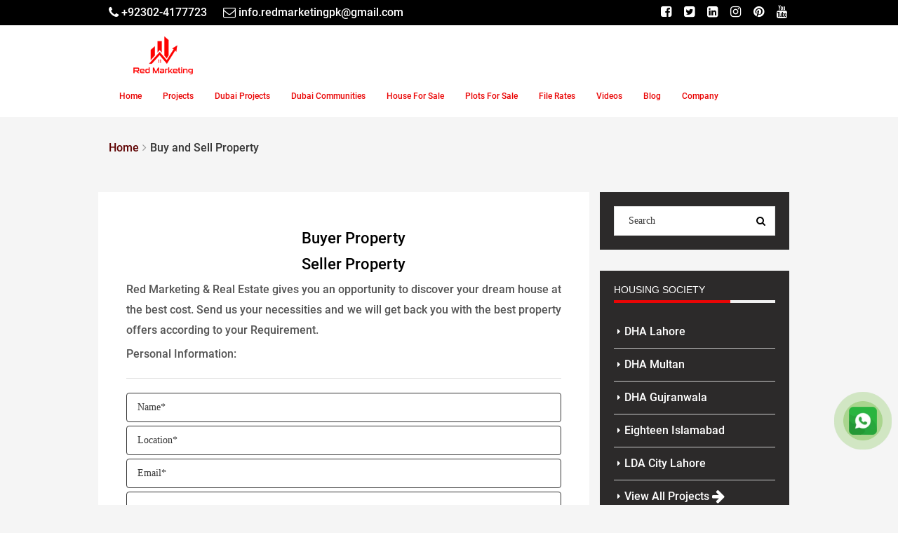

--- FILE ---
content_type: text/html; charset=UTF-8
request_url: https://www.redrealestate.com.pk/buy-and-sell-property
body_size: 30239
content:
<!DOCTYPE html><html lang="en-US">
<head>
	<meta charset="UTF-8">
	<meta name="viewport" content="width=device-width, initial-scale=1">
        <meta name="google-site-verification" content="JnomLl0Ll6c7jC70qOzfV63yQCGIN61hxZX7X1l75kE" />
        <meta name="msvalidate.01" content="F485C9B8CE2662F8C4E7A0B7EE783712" />
        <meta name="yandex-verification" content="7c3e66dca2c752fc" />
	    <link rel="profile" href="https://gmpg.org/xfn/11">
	    <link rel="pingback" href="https://www.redrealestate.com.pk/xmlrpc.php">
	    	    	    <link rel="preconnect" href="//www.facebook.com">
        <link rel="preconnect" href="//connect.facebook.net">
                	                            <link rel="preload" href="/wp-content/themes/redrealestate/fonts/fontawesome-webfont.woff2?v=4.7.0" as="font" crossorigin="">
        <link rel="preload" as="font" href="/wp-content/themes/redrealestate/fonts/KFOlCnqEu92Fr1MmEU9fBBc4.woff2" crossorigin="">
        	          	<meta name="facebook-domain-verification" content="176bvk3uivwfm9uytqdfahabl3pax6" />
      	<meta name="author" content="Red Marketing">
      	          	 
      	 
      	<meta name='robots' content='index, follow, max-image-preview:large, max-snippet:-1, max-video-preview:-1' />

	<!-- This site is optimized with the Yoast SEO Premium plugin v22.6 (Yoast SEO v25.8) - https://yoast.com/wordpress/plugins/seo/ -->
	<title>Buy and Sell Property - RED Marketing</title><link rel="preload" href="https://www.redrealestate.com.pk/wp-content/cache/perfmatters/www.redrealestate.com.pk/css/page-200.used.css?ver=1742402813" as="style" /><link rel="stylesheet" id="perfmatters-used-css" href="https://www.redrealestate.com.pk/wp-content/cache/perfmatters/www.redrealestate.com.pk/css/page-200.used.css?ver=1742402813" media="all" />
	<link rel="canonical" href="https://www.redrealestate.com.pk/buy-and-sell-property" />
	<meta property="og:locale" content="en_US" />
	<meta property="og:type" content="article" />
	<meta property="og:title" content="Buy and Sell Property" />
	<meta property="og:url" content="https://www.redrealestate.com.pk/buy-and-sell-property" />
	<meta property="og:site_name" content="RED Marketing" />
	<meta property="article:publisher" content="https://www.facebook.com/redmarketing.pak" />
	<meta property="article:modified_time" content="2022-02-15T21:57:24+00:00" />
	<meta property="og:image" content="https://www.redrealestate.com.pk/wp-content/uploads/2023/03/Red_Marketing_Logo.png" />
	<meta property="og:image:width" content="545" />
	<meta property="og:image:height" content="192" />
	<meta property="og:image:type" content="image/png" />
	<meta name="twitter:card" content="summary_large_image" />
	<meta name="twitter:site" content="@redmarketing_pk" />
	<script type="application/ld+json" class="yoast-schema-graph">{"@context":"https://schema.org","@graph":[{"@type":"WebPage","@id":"https://www.redrealestate.com.pk/buy-and-sell-property","url":"https://www.redrealestate.com.pk/buy-and-sell-property","name":"Buy and Sell Property - RED Marketing","isPartOf":{"@id":"https://www.redrealestate.com.pk/#website"},"datePublished":"2019-03-28T13:53:53+00:00","dateModified":"2022-02-15T21:57:24+00:00","breadcrumb":{"@id":"https://www.redrealestate.com.pk/buy-and-sell-property#breadcrumb"},"inLanguage":"en-US","potentialAction":[{"@type":"ReadAction","target":["https://www.redrealestate.com.pk/buy-and-sell-property"]}]},{"@type":"BreadcrumbList","@id":"https://www.redrealestate.com.pk/buy-and-sell-property#breadcrumb","itemListElement":[{"@type":"ListItem","position":1,"name":"Home","item":"https://www.redrealestate.com.pk/"},{"@type":"ListItem","position":2,"name":"Buy and Sell Property"}]},{"@type":"WebSite","@id":"https://www.redrealestate.com.pk/#website","url":"https://www.redrealestate.com.pk/","name":"Red Marketing","description":"Leading Real Estate Marketing Agency","publisher":{"@id":"https://www.redrealestate.com.pk/#organization"},"alternateName":"Red Marketing & Real Estate","potentialAction":[{"@type":"SearchAction","target":{"@type":"EntryPoint","urlTemplate":"https://www.redrealestate.com.pk/?s={search_term_string}"},"query-input":{"@type":"PropertyValueSpecification","valueRequired":true,"valueName":"search_term_string"}}],"inLanguage":"en-US"},{"@type":"Organization","@id":"https://www.redrealestate.com.pk/#organization","name":"Red Marketing","alternateName":"Red Marketing & Real Estate","url":"https://www.redrealestate.com.pk/","logo":{"@type":"ImageObject","inLanguage":"en-US","@id":"https://www.redrealestate.com.pk/#/schema/logo/image/","url":"https://www.redrealestate.com.pk/wp-content/uploads/2023/03/Red_Marketing_Logo.png","contentUrl":"https://www.redrealestate.com.pk/wp-content/uploads/2023/03/Red_Marketing_Logo.png","width":545,"height":192,"caption":"Red Marketing"},"image":{"@id":"https://www.redrealestate.com.pk/#/schema/logo/image/"},"sameAs":["https://www.facebook.com/redmarketing.pak","https://x.com/redmarketing_pk","https://www.instagram.com/redmarketing.pk/","https://www.pinterest.com/redmarketing_pk/","https://www.youtube.com/@redmarketing_pk","https://www.linkedin.com/company/redmarketing-pk/"]}]}</script>
	<!-- / Yoast SEO Premium plugin. -->


<link rel="alternate" type="application/rss+xml" title="RED Marketing &raquo; Feed" href="https://www.redrealestate.com.pk/feed" />
<link rel="alternate" type="application/rss+xml" title="RED Marketing &raquo; Comments Feed" href="https://www.redrealestate.com.pk/comments/feed" />
<style id='global-styles-inline-css' type='text/css'>
:root{--wp--preset--aspect-ratio--square: 1;--wp--preset--aspect-ratio--4-3: 4/3;--wp--preset--aspect-ratio--3-4: 3/4;--wp--preset--aspect-ratio--3-2: 3/2;--wp--preset--aspect-ratio--2-3: 2/3;--wp--preset--aspect-ratio--16-9: 16/9;--wp--preset--aspect-ratio--9-16: 9/16;--wp--preset--color--black: #000000;--wp--preset--color--cyan-bluish-gray: #abb8c3;--wp--preset--color--white: #ffffff;--wp--preset--color--pale-pink: #f78da7;--wp--preset--color--vivid-red: #cf2e2e;--wp--preset--color--luminous-vivid-orange: #ff6900;--wp--preset--color--luminous-vivid-amber: #fcb900;--wp--preset--color--light-green-cyan: #7bdcb5;--wp--preset--color--vivid-green-cyan: #00d084;--wp--preset--color--pale-cyan-blue: #8ed1fc;--wp--preset--color--vivid-cyan-blue: #0693e3;--wp--preset--color--vivid-purple: #9b51e0;--wp--preset--gradient--vivid-cyan-blue-to-vivid-purple: linear-gradient(135deg,rgba(6,147,227,1) 0%,rgb(155,81,224) 100%);--wp--preset--gradient--light-green-cyan-to-vivid-green-cyan: linear-gradient(135deg,rgb(122,220,180) 0%,rgb(0,208,130) 100%);--wp--preset--gradient--luminous-vivid-amber-to-luminous-vivid-orange: linear-gradient(135deg,rgba(252,185,0,1) 0%,rgba(255,105,0,1) 100%);--wp--preset--gradient--luminous-vivid-orange-to-vivid-red: linear-gradient(135deg,rgba(255,105,0,1) 0%,rgb(207,46,46) 100%);--wp--preset--gradient--very-light-gray-to-cyan-bluish-gray: linear-gradient(135deg,rgb(238,238,238) 0%,rgb(169,184,195) 100%);--wp--preset--gradient--cool-to-warm-spectrum: linear-gradient(135deg,rgb(74,234,220) 0%,rgb(151,120,209) 20%,rgb(207,42,186) 40%,rgb(238,44,130) 60%,rgb(251,105,98) 80%,rgb(254,248,76) 100%);--wp--preset--gradient--blush-light-purple: linear-gradient(135deg,rgb(255,206,236) 0%,rgb(152,150,240) 100%);--wp--preset--gradient--blush-bordeaux: linear-gradient(135deg,rgb(254,205,165) 0%,rgb(254,45,45) 50%,rgb(107,0,62) 100%);--wp--preset--gradient--luminous-dusk: linear-gradient(135deg,rgb(255,203,112) 0%,rgb(199,81,192) 50%,rgb(65,88,208) 100%);--wp--preset--gradient--pale-ocean: linear-gradient(135deg,rgb(255,245,203) 0%,rgb(182,227,212) 50%,rgb(51,167,181) 100%);--wp--preset--gradient--electric-grass: linear-gradient(135deg,rgb(202,248,128) 0%,rgb(113,206,126) 100%);--wp--preset--gradient--midnight: linear-gradient(135deg,rgb(2,3,129) 0%,rgb(40,116,252) 100%);--wp--preset--font-size--small: 13px;--wp--preset--font-size--medium: 20px;--wp--preset--font-size--large: 36px;--wp--preset--font-size--x-large: 42px;--wp--preset--spacing--20: 0.44rem;--wp--preset--spacing--30: 0.67rem;--wp--preset--spacing--40: 1rem;--wp--preset--spacing--50: 1.5rem;--wp--preset--spacing--60: 2.25rem;--wp--preset--spacing--70: 3.38rem;--wp--preset--spacing--80: 5.06rem;--wp--preset--shadow--natural: 6px 6px 9px rgba(0, 0, 0, 0.2);--wp--preset--shadow--deep: 12px 12px 50px rgba(0, 0, 0, 0.4);--wp--preset--shadow--sharp: 6px 6px 0px rgba(0, 0, 0, 0.2);--wp--preset--shadow--outlined: 6px 6px 0px -3px rgba(255, 255, 255, 1), 6px 6px rgba(0, 0, 0, 1);--wp--preset--shadow--crisp: 6px 6px 0px rgba(0, 0, 0, 1);}:where(.is-layout-flex){gap: 0.5em;}:where(.is-layout-grid){gap: 0.5em;}body .is-layout-flex{display: flex;}.is-layout-flex{flex-wrap: wrap;align-items: center;}.is-layout-flex > :is(*, div){margin: 0;}body .is-layout-grid{display: grid;}.is-layout-grid > :is(*, div){margin: 0;}:where(.wp-block-columns.is-layout-flex){gap: 2em;}:where(.wp-block-columns.is-layout-grid){gap: 2em;}:where(.wp-block-post-template.is-layout-flex){gap: 1.25em;}:where(.wp-block-post-template.is-layout-grid){gap: 1.25em;}.has-black-color{color: var(--wp--preset--color--black) !important;}.has-cyan-bluish-gray-color{color: var(--wp--preset--color--cyan-bluish-gray) !important;}.has-white-color{color: var(--wp--preset--color--white) !important;}.has-pale-pink-color{color: var(--wp--preset--color--pale-pink) !important;}.has-vivid-red-color{color: var(--wp--preset--color--vivid-red) !important;}.has-luminous-vivid-orange-color{color: var(--wp--preset--color--luminous-vivid-orange) !important;}.has-luminous-vivid-amber-color{color: var(--wp--preset--color--luminous-vivid-amber) !important;}.has-light-green-cyan-color{color: var(--wp--preset--color--light-green-cyan) !important;}.has-vivid-green-cyan-color{color: var(--wp--preset--color--vivid-green-cyan) !important;}.has-pale-cyan-blue-color{color: var(--wp--preset--color--pale-cyan-blue) !important;}.has-vivid-cyan-blue-color{color: var(--wp--preset--color--vivid-cyan-blue) !important;}.has-vivid-purple-color{color: var(--wp--preset--color--vivid-purple) !important;}.has-black-background-color{background-color: var(--wp--preset--color--black) !important;}.has-cyan-bluish-gray-background-color{background-color: var(--wp--preset--color--cyan-bluish-gray) !important;}.has-white-background-color{background-color: var(--wp--preset--color--white) !important;}.has-pale-pink-background-color{background-color: var(--wp--preset--color--pale-pink) !important;}.has-vivid-red-background-color{background-color: var(--wp--preset--color--vivid-red) !important;}.has-luminous-vivid-orange-background-color{background-color: var(--wp--preset--color--luminous-vivid-orange) !important;}.has-luminous-vivid-amber-background-color{background-color: var(--wp--preset--color--luminous-vivid-amber) !important;}.has-light-green-cyan-background-color{background-color: var(--wp--preset--color--light-green-cyan) !important;}.has-vivid-green-cyan-background-color{background-color: var(--wp--preset--color--vivid-green-cyan) !important;}.has-pale-cyan-blue-background-color{background-color: var(--wp--preset--color--pale-cyan-blue) !important;}.has-vivid-cyan-blue-background-color{background-color: var(--wp--preset--color--vivid-cyan-blue) !important;}.has-vivid-purple-background-color{background-color: var(--wp--preset--color--vivid-purple) !important;}.has-black-border-color{border-color: var(--wp--preset--color--black) !important;}.has-cyan-bluish-gray-border-color{border-color: var(--wp--preset--color--cyan-bluish-gray) !important;}.has-white-border-color{border-color: var(--wp--preset--color--white) !important;}.has-pale-pink-border-color{border-color: var(--wp--preset--color--pale-pink) !important;}.has-vivid-red-border-color{border-color: var(--wp--preset--color--vivid-red) !important;}.has-luminous-vivid-orange-border-color{border-color: var(--wp--preset--color--luminous-vivid-orange) !important;}.has-luminous-vivid-amber-border-color{border-color: var(--wp--preset--color--luminous-vivid-amber) !important;}.has-light-green-cyan-border-color{border-color: var(--wp--preset--color--light-green-cyan) !important;}.has-vivid-green-cyan-border-color{border-color: var(--wp--preset--color--vivid-green-cyan) !important;}.has-pale-cyan-blue-border-color{border-color: var(--wp--preset--color--pale-cyan-blue) !important;}.has-vivid-cyan-blue-border-color{border-color: var(--wp--preset--color--vivid-cyan-blue) !important;}.has-vivid-purple-border-color{border-color: var(--wp--preset--color--vivid-purple) !important;}.has-vivid-cyan-blue-to-vivid-purple-gradient-background{background: var(--wp--preset--gradient--vivid-cyan-blue-to-vivid-purple) !important;}.has-light-green-cyan-to-vivid-green-cyan-gradient-background{background: var(--wp--preset--gradient--light-green-cyan-to-vivid-green-cyan) !important;}.has-luminous-vivid-amber-to-luminous-vivid-orange-gradient-background{background: var(--wp--preset--gradient--luminous-vivid-amber-to-luminous-vivid-orange) !important;}.has-luminous-vivid-orange-to-vivid-red-gradient-background{background: var(--wp--preset--gradient--luminous-vivid-orange-to-vivid-red) !important;}.has-very-light-gray-to-cyan-bluish-gray-gradient-background{background: var(--wp--preset--gradient--very-light-gray-to-cyan-bluish-gray) !important;}.has-cool-to-warm-spectrum-gradient-background{background: var(--wp--preset--gradient--cool-to-warm-spectrum) !important;}.has-blush-light-purple-gradient-background{background: var(--wp--preset--gradient--blush-light-purple) !important;}.has-blush-bordeaux-gradient-background{background: var(--wp--preset--gradient--blush-bordeaux) !important;}.has-luminous-dusk-gradient-background{background: var(--wp--preset--gradient--luminous-dusk) !important;}.has-pale-ocean-gradient-background{background: var(--wp--preset--gradient--pale-ocean) !important;}.has-electric-grass-gradient-background{background: var(--wp--preset--gradient--electric-grass) !important;}.has-midnight-gradient-background{background: var(--wp--preset--gradient--midnight) !important;}.has-small-font-size{font-size: var(--wp--preset--font-size--small) !important;}.has-medium-font-size{font-size: var(--wp--preset--font-size--medium) !important;}.has-large-font-size{font-size: var(--wp--preset--font-size--large) !important;}.has-x-large-font-size{font-size: var(--wp--preset--font-size--x-large) !important;}
:where(.wp-block-post-template.is-layout-flex){gap: 1.25em;}:where(.wp-block-post-template.is-layout-grid){gap: 1.25em;}
:where(.wp-block-columns.is-layout-flex){gap: 2em;}:where(.wp-block-columns.is-layout-grid){gap: 2em;}
:root :where(.wp-block-pullquote){font-size: 1.5em;line-height: 1.6;}
</style>
<link data-minify="1" rel="stylesheet" id="houzez-design-css" type="text/css" media="all" data-pmdelayedstyle="https://www.redrealestate.com.pk/wp-content/cache/background-css/1/www.redrealestate.com.pk/wp-content/cache/min/1/wp-content/themes/redrealestate/css/theme.min.css?ver=1754351652&amp;wpr_t=1769410363">
<link rel="stylesheet" id="houzez-style-css" type="text/css" media="all" data-pmdelayedstyle="https://www.redrealestate.com.pk/wp-content/themes/redrealestate/style.min.css?ver=ChangeLogs_Theme">
<!--[if lt IE 9]>
<link rel='stylesheet' id='vc_lte_ie9-css' href='https://www.redrealestate.com.pk/wp-content/plugins/js_composer/assets/css/vc_lte_ie9.min.css?ver=6.0.5_' type='text/css' media='screen' />
<![endif]-->
<style id='rocket-lazyload-inline-css' type='text/css'>
.rll-youtube-player{position:relative;padding-bottom:56.23%;height:0;overflow:hidden;max-width:100%;}.rll-youtube-player:focus-within{outline: 2px solid currentColor;outline-offset: 5px;}.rll-youtube-player iframe{position:absolute;top:0;left:0;width:100%;height:100%;z-index:100;background:0 0}.rll-youtube-player img{bottom:0;display:block;left:0;margin:auto;max-width:100%;width:100%;position:absolute;right:0;top:0;border:none;height:auto;-webkit-transition:.4s all;-moz-transition:.4s all;transition:.4s all}.rll-youtube-player img:hover{-webkit-filter:brightness(75%)}.rll-youtube-player .play{height:100%;width:100%;left:0;top:0;position:absolute;background:var(--wpr-bg-1a22335d-9b1c-44ef-bf24-d2169e455b33) no-repeat center;background-color: transparent !important;cursor:pointer;border:none;}
</style>
<script type="pmdelayedscript" src="https://www.redrealestate.com.pk/wp-includes/js/jquery/jquery.min.js?ver=3.7.1" id="jquery-core-js" data-perfmatters-type="text/javascript" data-cfasync="false" data-no-optimize="1" data-no-defer="1" data-no-minify="1" data-rocketlazyloadscript="1"></script>
<link rel="https://api.w.org/" href="https://www.redrealestate.com.pk/wp-json/" /><link rel="alternate" title="JSON" type="application/json" href="https://www.redrealestate.com.pk/wp-json/wp/v2/pages/200" /><script data-minify="1" async src="https://www.redrealestate.com.pk/wp-content/cache/min/1/wp-content/uploads/perfmatters/gtagv4.js?ver=1754351653" type="pmdelayedscript" data-cfasync="false" data-no-optimize="1" data-no-defer="1" data-no-minify="1" data-rocketlazyloadscript="1"></script><script type="pmdelayedscript" data-cfasync="false" data-no-optimize="1" data-no-defer="1" data-no-minify="1" data-rocketlazyloadscript="1">window.dataLayer = window.dataLayer || [];function gtag(){dataLayer.push(arguments);}gtag("js", new Date());gtag("config", "G-KH3S7C0CHZ");</script><meta name="generator" content="Powered by WPBakery Page Builder - drag and drop page builder for WordPress."/>
<link rel="icon" href="https://www.redrealestate.com.pk/wp-content/uploads/2023/11/Red-marketing-Fav-icon-70x70.webp" sizes="32x32" />
<link rel="icon" href="https://www.redrealestate.com.pk/wp-content/uploads/2023/11/Red-marketing-Fav-icon.webp" sizes="192x192" />
<link rel="apple-touch-icon" href="https://www.redrealestate.com.pk/wp-content/uploads/2023/11/Red-marketing-Fav-icon.webp" />
<meta name="msapplication-TileImage" content="https://www.redrealestate.com.pk/wp-content/uploads/2023/11/Red-marketing-Fav-icon.webp" />
<noscript><style> .wpb_animate_when_almost_visible { opacity: 1; }</style></noscript><noscript><style id="rocket-lazyload-nojs-css">.rll-youtube-player, [data-lazy-src]{display:none !important;}</style></noscript>      	      	<!-- Meta Pixel Code -->
        <script type="pmdelayedscript" data-cfasync="false" data-no-optimize="1" data-no-defer="1" data-no-minify="1" data-rocketlazyloadscript="1">
        !function(f,b,e,v,n,t,s)
        {if(f.fbq)return;n=f.fbq=function(){n.callMethod?
        n.callMethod.apply(n,arguments):n.queue.push(arguments)};
        if(!f._fbq)f._fbq=n;n.push=n;n.loaded=!0;n.version='2.0';
        n.queue=[];t=b.createElement(e);t.async=!0;
        t.src=v;s=b.getElementsByTagName(e)[0];
        s.parentNode.insertBefore(t,s)}(window, document,'script',
        'https://connect.facebook.net/en_US/fbevents.js');
        fbq('init', '160145640309639');
        fbq('track', 'PageView');
        </script>
        <noscript><img height="1" width="1" style="display:none"
        src="https://www.facebook.com/tr?id=160145640309639&ev=PageView&noscript=1"
        /></noscript>
        <!-- End Meta Pixel Code -->
                                            <!-- breadcrumb Schema -->
                <script type="application/ld+json" id="breadcrumb-schema">{"@context":"https://schema.org","@type":"BreadcrumbList","itemListElement":[{"@type":"ListItem","position":1,"item":{"@id":"https://www.redrealestate.com.pk/","name":"RED Marketing"}},{"@type":"ListItem","position":2,"item":{"@id":"https://www.redrealestate.com.pk/buy-and-sell-property","name":"Buy and Sell Property"}}]}</script>                               
           
                          <!-- Site Product Schema -->
                  <script type="application/ld+json" id="product-schema">{"@context":"https://schema.org/","@type":"Product","name":"RED Marketing","brand": "RED Marketing","aggregateRating":{"@type":"AggregateRating","ratingValue":"4.8","ratingCount":"36","reviewCount":"36"}}</script>
                                                     <!-- Organization Connector Schema -->
            <script type="application/ld+json" id="organization-connector-schema">{"@context":"https://schema.org","@id":"SearchResultsPage","@type":"WebPage","author":{"@id":"Organization"}}</script>
            <!-- Organization-graph Schema -->
                                    <script type="application/ld+json" id="organization-schema-graph">{"@context":"https://schema.org","@graph":[{"@type":"PostalAddress","@id":"https://www.redrealestate.com.pk/buy-and-sell-property/#organization-place-address","streetAddress":"348-MB, DHA Phase 6, Lahore, Punjab","addressLocality":"Lahore","postalCode":"54000","addressRegion":"Punjab","addressCountry":"Pakistan"},{"@type":"ImageObject","inLanguage":"en-US","@id":"https://www.redrealestate.com.pk/buy-and-sell-property/#organization-logo","url":"https://www.redrealestate.com.pk/wp-content/uploads/2023/03/Red_Marketing_Logo.png","contentUrl":"https://www.redrealestate.com.pk/wp-content/uploads/2023/03/Red_Marketing_Logo.png","width":545,"height":192,"caption":"Red Marketing"},{"@type":["Organization","Place","RealEstateAgent"],"@id":"https://www.redrealestate.com.pk/#organization","brand":{"@type":"Brand","name":"RED Marketing"},"name":"Red Marketing","alternateName":"Red Marketing & Real Estate","url":"https://www.redrealestate.com.pk/","logo":{"@id":"https://www.redrealestate.com.pk/buy-and-sell-property/#organization-logo"},"image":{"@id":"https://www.redrealestate.com.pk/buy-and-sell-property/#organization-logo"},"priceCurrency":"PKR","description":"Red Marketing & Real Estate has established itself as one of the leading real estate network in Pakistan, connecting thousands of property buyers/ sellers across the globe. We provide astute real estate services. Our pragmatic approach and understanding of market will go a long way in making your investment decisions easier.","sameAs":["https://www.facebook.com/redmarketing.pak","https://x.com/redmarketing_pk","https://www.instagram.com/redmarketing.pk/","https://www.pinterest.com/redmarketing_pk/","https://www.youtube.com/@redmarketing_pk","https://www.linkedin.com/company/redmarketing-pk/"],"email":"info.redmarketingpk@gmail.com","address":{"@id":"https://www.redrealestate.com.pk/buy-and-sell-property/#organization-place-address"},"contactPoint":[{"@type":"ContactPoint","telephone":"03239084282","contactType":"customer service"}],"geo":{"@type":"GeoCoordinates","latitude":"31.5464258","longitude":"74.3000874"},"hasMap":"https://www.google.com/maps/@31.5464258,74.3000874,12z?entry=ttu","openingHoursSpecification":[{"@type":"OpeningHoursSpecification","dayOfWeek":["Monday","Tuesday","Wednesday","Thursday","Friday","Saturday","Sunday"],"opens":"10:00","closes":"18:00"}],"areaServed":"Pakistan, United Arab Emirates"}]}</script>
                                        <!-- sitelink-search-box Schema -->
        <script id="search-box-schema" type="application/ld+json">{"@context":"https://schema.org","@type":"WebSite","brand":{"@type":"Brand","name":"RED Marketing"},"name":"RED Marketing","url":"https://www.redrealestate.com.pk/","potentialAction":[{"@type": "SearchAction","target":"https://www.redrealestate.com.pk/?s={search_term_string}","query-input":"required name=search_term_string"}]}</script>
        <style id="wpr-lazyload-bg-container"></style><style id="wpr-lazyload-bg-exclusion"></style>
<noscript>
<style id="wpr-lazyload-bg-nostyle">.owl-carousel .owl-video-play-icon{--wpr-bg-bf22e33f-190f-4c76-805d-b03f57384d5c: url('https://www.redrealestate.com.pk/wp-content/themes/redrealestate/css/owl.video.play.png');}div.pp_default .pp_top .pp_left{--wpr-bg-08f49e09-5a9b-4228-bdbe-47f847ad8e1a: url('https://www.redrealestate.com.pk/wp-content/themes/redrealestate/images/prettyPhoto/default/sprite.png');}div.pp_default .pp_top .pp_middle{--wpr-bg-8929605f-0945-4b24-98b9-1884c63dc742: url('https://www.redrealestate.com.pk/wp-content/themes/redrealestate/images/prettyPhoto/default/sprite_x.png');}div.pp_default .pp_top .pp_right{--wpr-bg-103b07e2-e4d4-4650-adc0-aef81c559330: url('https://www.redrealestate.com.pk/wp-content/themes/redrealestate/images/prettyPhoto/default/sprite.png');}div.pp_default .pp_content_container .pp_left{--wpr-bg-14b11970-5fd1-4624-8779-ec74448c9acd: url('https://www.redrealestate.com.pk/wp-content/themes/redrealestate/images/prettyPhoto/default/sprite_y.png');}div.pp_default .pp_content_container .pp_right{--wpr-bg-acf17e10-0762-48fc-9e32-3c7a14cbeb0e: url('https://www.redrealestate.com.pk/wp-content/themes/redrealestate/images/prettyPhoto/default/sprite_y.png');}div.pp_default .pp_next:hover{--wpr-bg-5b26abce-2da0-4421-8ae5-710110f692a4: url('https://www.redrealestate.com.pk/wp-content/themes/redrealestate/images/prettyPhoto/default/sprite_next.png');}div.pp_default .pp_previous:hover{--wpr-bg-9f6d9a08-2d60-4fb7-a913-b0b52ffd7390: url('https://www.redrealestate.com.pk/wp-content/themes/redrealestate/images/prettyPhoto/default/sprite_prev.png');}div.pp_default .pp_expand{--wpr-bg-042ee0b9-7ede-4a0c-99ef-2f1d586b41cd: url('https://www.redrealestate.com.pk/wp-content/themes/redrealestate/images/prettyPhoto/default/sprite.png');}div.pp_default .pp_expand:hover{--wpr-bg-935f86ae-a6e8-41e9-859c-bfb6e744f659: url('https://www.redrealestate.com.pk/wp-content/themes/redrealestate/images/prettyPhoto/default/sprite.png');}div.pp_default .pp_contract{--wpr-bg-00c867f3-f66a-4fa2-8e5f-87459c40edc6: url('https://www.redrealestate.com.pk/wp-content/themes/redrealestate/images/prettyPhoto/default/sprite.png');}div.pp_default .pp_contract:hover{--wpr-bg-aeae2bc0-e0bb-4b61-8086-ed1cc8d5b42f: url('https://www.redrealestate.com.pk/wp-content/themes/redrealestate/images/prettyPhoto/default/sprite.png');}div.pp_default .pp_close{--wpr-bg-9980635b-c080-4e68-92b6-728da2629c3b: url('https://www.redrealestate.com.pk/wp-content/themes/redrealestate/images/prettyPhoto/default/sprite.png');}div.pp_default .pp_gallery ul li a{--wpr-bg-2be1a18a-e38c-4b4e-b660-147c36ae1909: url('https://www.redrealestate.com.pk/wp-content/themes/redrealestate/images/prettyPhoto/default/default_thumb.png');}div.pp_default .pp_nav .pp_pause,div.pp_default .pp_nav .pp_play{--wpr-bg-a0abe2d3-08cc-4f2b-a8f1-66e5f67b99dd: url('https://www.redrealestate.com.pk/wp-content/themes/redrealestate/images/prettyPhoto/default/sprite.png');}div.pp_default a.pp_arrow_next,div.pp_default a.pp_arrow_previous{--wpr-bg-388830d6-d609-46a5-a056-b509ffb1d228: url('https://www.redrealestate.com.pk/wp-content/themes/redrealestate/images/prettyPhoto/default/sprite.png');}div.pp_default .pp_bottom .pp_left{--wpr-bg-930c4984-aa77-45a6-9be0-e3c068f8912a: url('https://www.redrealestate.com.pk/wp-content/themes/redrealestate/images/prettyPhoto/default/sprite.png');}div.pp_default .pp_bottom .pp_middle{--wpr-bg-10aa56e9-7057-4ce3-ae07-2d536cffaf8d: url('https://www.redrealestate.com.pk/wp-content/themes/redrealestate/images/prettyPhoto/default/sprite_x.png');}div.pp_default .pp_bottom .pp_right{--wpr-bg-567b37d7-314d-44aa-97e0-5bd06bfe753f: url('https://www.redrealestate.com.pk/wp-content/themes/redrealestate/images/prettyPhoto/default/sprite.png');}div.pp_default .pp_loaderIcon{--wpr-bg-96c8669c-4281-4dd5-93b7-e7b0e59736d9: url('https://www.redrealestate.com.pk/wp-content/themes/redrealestate/images/prettyPhoto/default/loader.gif');}div.light_rounded .pp_top .pp_left{--wpr-bg-3e851deb-3e08-4d71-b6a9-39ed52099553: url('https://www.redrealestate.com.pk/wp-content/themes/redrealestate/images/prettyPhoto/light_rounded/sprite.png');}div.light_rounded .pp_top .pp_right{--wpr-bg-1a37614a-956a-4f26-ad9a-44bacf82a160: url('https://www.redrealestate.com.pk/wp-content/themes/redrealestate/images/prettyPhoto/light_rounded/sprite.png');}div.light_rounded .pp_next:hover{--wpr-bg-92b292a4-7940-4a54-9476-43df6d82f6d8: url('https://www.redrealestate.com.pk/wp-content/themes/redrealestate/images/prettyPhoto/light_rounded/btnNext.png');}div.light_rounded .pp_previous:hover{--wpr-bg-64dfd58e-6778-4f9c-b91a-1203949595d4: url('https://www.redrealestate.com.pk/wp-content/themes/redrealestate/images/prettyPhoto/light_rounded/btnPrevious.png');}div.light_rounded .pp_expand{--wpr-bg-258575ed-11ad-4d11-bf66-e56bbb214791: url('https://www.redrealestate.com.pk/wp-content/themes/redrealestate/images/prettyPhoto/light_rounded/sprite.png');}div.light_rounded .pp_expand:hover{--wpr-bg-0b82c9e4-37f6-4036-a924-2af7b8af23da: url('https://www.redrealestate.com.pk/wp-content/themes/redrealestate/images/prettyPhoto/light_rounded/sprite.png');}div.light_rounded .pp_contract{--wpr-bg-011734d5-b1d5-4082-abb9-34204e883003: url('https://www.redrealestate.com.pk/wp-content/themes/redrealestate/images/prettyPhoto/light_rounded/sprite.png');}div.light_rounded .pp_contract:hover{--wpr-bg-82e9eea7-c6bb-476e-a57b-74b9dc0e20e2: url('https://www.redrealestate.com.pk/wp-content/themes/redrealestate/images/prettyPhoto/light_rounded/sprite.png');}div.light_rounded .pp_close{--wpr-bg-8edcdd0b-3287-4c41-8e16-60f2d2bc2531: url('https://www.redrealestate.com.pk/wp-content/themes/redrealestate/images/prettyPhoto/light_rounded/sprite.png');}div.light_rounded .pp_nav .pp_play{--wpr-bg-c730e118-26ff-4fba-854a-4e6251c65b5d: url('https://www.redrealestate.com.pk/wp-content/themes/redrealestate/images/prettyPhoto/light_rounded/sprite.png');}div.light_rounded .pp_nav .pp_pause{--wpr-bg-67588fc2-4a55-4ecf-a2d7-ca9b2f7d6aa9: url('https://www.redrealestate.com.pk/wp-content/themes/redrealestate/images/prettyPhoto/light_rounded/sprite.png');}div.light_rounded .pp_arrow_previous{--wpr-bg-0b46628f-0d8f-4b1f-b407-32c994cb79be: url('https://www.redrealestate.com.pk/wp-content/themes/redrealestate/images/prettyPhoto/light_rounded/sprite.png');}div.light_rounded .pp_arrow_next{--wpr-bg-e3f70057-52ca-4f08-a326-6bcf8faddac4: url('https://www.redrealestate.com.pk/wp-content/themes/redrealestate/images/prettyPhoto/light_rounded/sprite.png');}div.light_rounded .pp_bottom .pp_left{--wpr-bg-42a2cfe7-5316-4ef7-acb7-a687961acc04: url('https://www.redrealestate.com.pk/wp-content/themes/redrealestate/images/prettyPhoto/light_rounded/sprite.png');}div.light_rounded .pp_bottom .pp_right{--wpr-bg-5082f5e4-0232-45da-9268-a951f4b3e6d2: url('https://www.redrealestate.com.pk/wp-content/themes/redrealestate/images/prettyPhoto/light_rounded/sprite.png');}div.light_rounded .pp_loaderIcon{--wpr-bg-02cb492d-8e7b-4710-8fbe-ac3aecd1d8ef: url('https://www.redrealestate.com.pk/wp-content/themes/redrealestate/images/prettyPhoto/light_rounded/loader.gif');}div.dark_rounded .pp_top .pp_left{--wpr-bg-487d838c-f7f7-4643-932f-357a8cba6530: url('https://www.redrealestate.com.pk/wp-content/themes/redrealestate/images/prettyPhoto/dark_rounded/sprite.png');}div.dark_rounded .pp_top .pp_middle{--wpr-bg-728f95fb-a113-45b1-9b68-b8ddb60e007b: url('https://www.redrealestate.com.pk/wp-content/themes/redrealestate/images/prettyPhoto/dark_rounded/contentPattern.png');}div.dark_rounded .pp_top .pp_right{--wpr-bg-ac32f194-a2ec-4e4d-8543-a1ef03cfb986: url('https://www.redrealestate.com.pk/wp-content/themes/redrealestate/images/prettyPhoto/dark_rounded/sprite.png');}div.dark_rounded .pp_content_container .pp_left{--wpr-bg-2f8a9a19-68b0-440f-a706-446647e9209c: url('https://www.redrealestate.com.pk/wp-content/themes/redrealestate/images/prettyPhoto/dark_rounded/contentPattern.png');}div.dark_rounded .pp_content_container .pp_right{--wpr-bg-49c1c9da-4ebf-48db-b8e8-5e6c83103ed2: url('https://www.redrealestate.com.pk/wp-content/themes/redrealestate/images/prettyPhoto/dark_rounded/contentPattern.png');}div.dark_rounded .pp_content{--wpr-bg-fa6279a3-f859-46d0-a884-5ef5f9718f4b: url('https://www.redrealestate.com.pk/wp-content/themes/redrealestate/images/prettyPhoto/dark_rounded/contentPattern.png');}div.dark_rounded .pp_next:hover{--wpr-bg-710827da-f7fe-4a40-b198-c25eae96f1ae: url('https://www.redrealestate.com.pk/wp-content/themes/redrealestate/images/prettyPhoto/dark_rounded/btnNext.png');}div.dark_rounded .pp_previous:hover{--wpr-bg-5a665b1d-a9fd-404a-89f6-27f1412720ab: url('https://www.redrealestate.com.pk/wp-content/themes/redrealestate/images/prettyPhoto/dark_rounded/btnPrevious.png');}div.dark_rounded .pp_expand{--wpr-bg-27cc8600-8971-4c26-96af-7c0169910c43: url('https://www.redrealestate.com.pk/wp-content/themes/redrealestate/images/prettyPhoto/dark_rounded/sprite.png');}div.dark_rounded .pp_expand:hover{--wpr-bg-e876bbd1-451b-401c-aaa5-7f2f4034262b: url('https://www.redrealestate.com.pk/wp-content/themes/redrealestate/images/prettyPhoto/dark_rounded/sprite.png');}div.dark_rounded .pp_contract{--wpr-bg-eae570e6-dca6-4e0c-b100-bd8f948b14dd: url('https://www.redrealestate.com.pk/wp-content/themes/redrealestate/images/prettyPhoto/dark_rounded/sprite.png');}div.dark_rounded .pp_contract:hover{--wpr-bg-930a47a9-92ae-43a2-a656-f916e34ca666: url('https://www.redrealestate.com.pk/wp-content/themes/redrealestate/images/prettyPhoto/dark_rounded/sprite.png');}div.dark_rounded .pp_close{--wpr-bg-d0002687-d69d-431b-8dfb-a5ba6684b9c8: url('https://www.redrealestate.com.pk/wp-content/themes/redrealestate/images/prettyPhoto/dark_rounded/sprite.png');}div.dark_rounded .pp_nav .pp_play{--wpr-bg-9d02dd3d-4850-470b-84bc-babf28dfe26f: url('https://www.redrealestate.com.pk/wp-content/themes/redrealestate/images/prettyPhoto/dark_rounded/sprite.png');}div.dark_rounded .pp_nav .pp_pause{--wpr-bg-dde73dd4-ec39-4d23-b7c8-ee0e30b3258f: url('https://www.redrealestate.com.pk/wp-content/themes/redrealestate/images/prettyPhoto/dark_rounded/sprite.png');}div.dark_rounded .pp_arrow_previous{--wpr-bg-37228c70-0ccc-4909-bf7e-3c6926f17430: url('https://www.redrealestate.com.pk/wp-content/themes/redrealestate/images/prettyPhoto/dark_rounded/sprite.png');}div.dark_rounded .pp_arrow_next{--wpr-bg-ef783ee5-8873-4fc5-8449-768b4f3c3afe: url('https://www.redrealestate.com.pk/wp-content/themes/redrealestate/images/prettyPhoto/dark_rounded/sprite.png');}div.dark_rounded .pp_bottom .pp_left{--wpr-bg-dd8cf21c-d1f3-4412-af24-b323097f429d: url('https://www.redrealestate.com.pk/wp-content/themes/redrealestate/images/prettyPhoto/dark_rounded/sprite.png');}div.dark_rounded .pp_bottom .pp_middle{--wpr-bg-48c3b057-dfd2-4712-89a8-368e1bef664f: url('https://www.redrealestate.com.pk/wp-content/themes/redrealestate/images/prettyPhoto/dark_rounded/contentPattern.png');}div.dark_rounded .pp_bottom .pp_right{--wpr-bg-c534ffbd-d1fc-456b-8fbf-a5d02649037e: url('https://www.redrealestate.com.pk/wp-content/themes/redrealestate/images/prettyPhoto/dark_rounded/sprite.png');}div.dark_rounded .pp_loaderIcon{--wpr-bg-ce4f34d5-6e17-4779-9a43-0e2fc0795ff7: url('https://www.redrealestate.com.pk/wp-content/themes/redrealestate/images/prettyPhoto/dark_rounded/loader.gif');}div.dark_square .pp_loaderIcon{--wpr-bg-1576cc8d-7e38-4db9-a43a-429d747582b6: url('https://www.redrealestate.com.pk/wp-content/themes/redrealestate/images/prettyPhoto/dark_square/loader.gif');}div.dark_square .pp_expand{--wpr-bg-ffd078b6-25e7-4bcc-9227-dc8692af45b5: url('https://www.redrealestate.com.pk/wp-content/themes/redrealestate/images/prettyPhoto/dark_square/sprite.png');}div.dark_square .pp_expand:hover{--wpr-bg-ce65d05a-9414-48f8-b3bb-45cdfa421980: url('https://www.redrealestate.com.pk/wp-content/themes/redrealestate/images/prettyPhoto/dark_square/sprite.png');}div.dark_square .pp_contract{--wpr-bg-a639c1b0-568a-4c5f-9c76-5ffae0c96904: url('https://www.redrealestate.com.pk/wp-content/themes/redrealestate/images/prettyPhoto/dark_square/sprite.png');}div.dark_square .pp_contract:hover{--wpr-bg-dfa7b687-47fb-411e-b7be-ce6837784f14: url('https://www.redrealestate.com.pk/wp-content/themes/redrealestate/images/prettyPhoto/dark_square/sprite.png');}div.dark_square .pp_close{--wpr-bg-7c5b18f6-ae93-4194-b0df-cc5242877407: url('https://www.redrealestate.com.pk/wp-content/themes/redrealestate/images/prettyPhoto/dark_square/sprite.png');}div.dark_square .pp_nav .pp_play{--wpr-bg-c30075bf-64ae-406b-a936-3d13762d1f28: url('https://www.redrealestate.com.pk/wp-content/themes/redrealestate/images/prettyPhoto/dark_square/sprite.png');}div.dark_square .pp_nav .pp_pause{--wpr-bg-41f01773-6fbd-4cbf-b139-991508f9009b: url('https://www.redrealestate.com.pk/wp-content/themes/redrealestate/images/prettyPhoto/dark_square/sprite.png');}div.dark_square .pp_arrow_previous{--wpr-bg-9c4dabad-e89f-4e78-9052-0a9b6e67ddda: url('https://www.redrealestate.com.pk/wp-content/themes/redrealestate/images/prettyPhoto/dark_square/sprite.png');}div.dark_square .pp_arrow_next{--wpr-bg-1d88a110-1746-4c8b-8f4a-973aa8d6bd87: url('https://www.redrealestate.com.pk/wp-content/themes/redrealestate/images/prettyPhoto/dark_square/sprite.png');}div.dark_square .pp_next:hover{--wpr-bg-2644e592-aafd-4c81-909b-21690e4b896b: url('https://www.redrealestate.com.pk/wp-content/themes/redrealestate/images/prettyPhoto/dark_square/btnNext.png');}div.dark_square .pp_previous:hover{--wpr-bg-1fa71e8d-f51a-493b-9061-8b60d75c49ac: url('https://www.redrealestate.com.pk/wp-content/themes/redrealestate/images/prettyPhoto/dark_square/btnPrevious.png');}div.light_square .pp_expand{--wpr-bg-d66fc537-a5df-4488-848d-58b9b965113d: url('https://www.redrealestate.com.pk/wp-content/themes/redrealestate/images/prettyPhoto/light_square/sprite.png');}div.light_square .pp_expand:hover{--wpr-bg-9461da7f-3eff-4831-9caa-f4fd60fd77cb: url('https://www.redrealestate.com.pk/wp-content/themes/redrealestate/images/prettyPhoto/light_square/sprite.png');}div.light_square .pp_contract{--wpr-bg-cc65591a-c998-4a08-80ae-4e05ca31364b: url('https://www.redrealestate.com.pk/wp-content/themes/redrealestate/images/prettyPhoto/light_square/sprite.png');}div.light_square .pp_contract:hover{--wpr-bg-68be6798-19b2-4dae-83c2-30d7123f4137: url('https://www.redrealestate.com.pk/wp-content/themes/redrealestate/images/prettyPhoto/light_square/sprite.png');}div.light_square .pp_close{--wpr-bg-84ab9150-a813-4937-ba6a-62154a2d7c5a: url('https://www.redrealestate.com.pk/wp-content/themes/redrealestate/images/prettyPhoto/light_square/sprite.png');}div.light_square .pp_nav .pp_play{--wpr-bg-e35bcdd4-a01c-4264-83c5-4eac26cdde58: url('https://www.redrealestate.com.pk/wp-content/themes/redrealestate/images/prettyPhoto/light_square/sprite.png');}div.light_square .pp_nav .pp_pause{--wpr-bg-82d3ce9f-7579-4de2-8c93-ca19046f237b: url('https://www.redrealestate.com.pk/wp-content/themes/redrealestate/images/prettyPhoto/light_square/sprite.png');}div.light_square .pp_arrow_previous{--wpr-bg-e98103f7-0f01-45e4-bebb-dd8d111a0939: url('https://www.redrealestate.com.pk/wp-content/themes/redrealestate/images/prettyPhoto/light_square/sprite.png');}div.light_square .pp_arrow_next{--wpr-bg-22762bbc-c39a-497e-b14a-c82199c43da7: url('https://www.redrealestate.com.pk/wp-content/themes/redrealestate/images/prettyPhoto/light_square/sprite.png');}div.light_square .pp_next:hover{--wpr-bg-56b1d58b-f21f-4de7-9cc2-dd008a5ce866: url('https://www.redrealestate.com.pk/wp-content/themes/redrealestate/images/prettyPhoto/light_square/btnNext.png');}div.light_square .pp_previous:hover{--wpr-bg-c9030257-f4ea-4bac-be0a-a69f689174b0: url('https://www.redrealestate.com.pk/wp-content/themes/redrealestate/images/prettyPhoto/light_square/btnPrevious.png');}div.light_square .pp_loaderIcon{--wpr-bg-eefa452d-874e-49e9-959e-8b56093c227c: url('https://www.redrealestate.com.pk/wp-content/themes/redrealestate/images/prettyPhoto/light_rounded/loader.gif');}div.facebook .pp_top .pp_left{--wpr-bg-759efc02-001f-44da-9222-33b6fcbccce2: url('https://www.redrealestate.com.pk/wp-content/themes/redrealestate/images/prettyPhoto/facebook/sprite.png');}div.facebook .pp_top .pp_middle{--wpr-bg-1bed8b7e-fc9c-42ff-beb8-60d302f377ca: url('https://www.redrealestate.com.pk/wp-content/themes/redrealestate/images/prettyPhoto/facebook/contentPatternTop.png');}div.facebook .pp_top .pp_right{--wpr-bg-e12600d1-e2e2-4d17-b7cc-9c3c49044e2a: url('https://www.redrealestate.com.pk/wp-content/themes/redrealestate/images/prettyPhoto/facebook/sprite.png');}div.facebook .pp_content_container .pp_left{--wpr-bg-d53d9c8a-dc22-43a6-8ed7-59087c8c8aea: url('https://www.redrealestate.com.pk/wp-content/themes/redrealestate/images/prettyPhoto/facebook/contentPatternLeft.png');}div.facebook .pp_content_container .pp_right{--wpr-bg-bd3cc00d-1a68-4e15-9188-81493a9c9037: url('https://www.redrealestate.com.pk/wp-content/themes/redrealestate/images/prettyPhoto/facebook/contentPatternRight.png');}div.facebook .pp_expand{--wpr-bg-c93ac996-3d1d-432c-aa6b-acb07610f75e: url('https://www.redrealestate.com.pk/wp-content/themes/redrealestate/images/prettyPhoto/facebook/sprite.png');}div.facebook .pp_expand:hover{--wpr-bg-365479c6-f790-4a37-b4a0-4e4c9373d7cb: url('https://www.redrealestate.com.pk/wp-content/themes/redrealestate/images/prettyPhoto/facebook/sprite.png');}div.facebook .pp_contract{--wpr-bg-d5e0bc95-ac8b-4270-89da-fd845a787165: url('https://www.redrealestate.com.pk/wp-content/themes/redrealestate/images/prettyPhoto/facebook/sprite.png');}div.facebook .pp_contract:hover{--wpr-bg-2d836ecc-0050-4e2c-abcf-aafc4496f201: url('https://www.redrealestate.com.pk/wp-content/themes/redrealestate/images/prettyPhoto/facebook/sprite.png');}div.facebook .pp_close{--wpr-bg-ae17eb68-6307-4fad-bbc7-030e371c1fa7: url('https://www.redrealestate.com.pk/wp-content/themes/redrealestate/images/prettyPhoto/facebook/sprite.png');}div.facebook .pp_loaderIcon{--wpr-bg-e0180f4e-03ee-4336-b8cd-215fbd79bc9e: url('https://www.redrealestate.com.pk/wp-content/themes/redrealestate/images/prettyPhoto/facebook/loader.gif');}div.facebook .pp_arrow_previous{--wpr-bg-0c51ab54-7727-4190-9cc1-73b1eef49a33: url('https://www.redrealestate.com.pk/wp-content/themes/redrealestate/images/prettyPhoto/facebook/sprite.png');}div.facebook .pp_arrow_next{--wpr-bg-67fe5e2a-1264-4958-94e8-fc8d81941ee8: url('https://www.redrealestate.com.pk/wp-content/themes/redrealestate/images/prettyPhoto/facebook/sprite.png');}div.facebook .pp_nav .pp_play{--wpr-bg-9a4b7674-6280-4174-b79b-0dbac7ae38a5: url('https://www.redrealestate.com.pk/wp-content/themes/redrealestate/images/prettyPhoto/facebook/sprite.png');}div.facebook .pp_nav .pp_pause{--wpr-bg-f98bafa1-aa1f-4869-8afe-34894cb4772b: url('https://www.redrealestate.com.pk/wp-content/themes/redrealestate/images/prettyPhoto/facebook/sprite.png');}div.facebook .pp_next:hover{--wpr-bg-943af063-a392-419d-9dd9-4db1fa712a09: url('https://www.redrealestate.com.pk/wp-content/themes/redrealestate/images/prettyPhoto/facebook/btnNext.png');}div.facebook .pp_previous:hover{--wpr-bg-f946f802-2779-4bcc-b239-bd968162cd62: url('https://www.redrealestate.com.pk/wp-content/themes/redrealestate/images/prettyPhoto/facebook/btnPrevious.png');}div.facebook .pp_bottom .pp_left{--wpr-bg-0ddc6fe9-db7f-447d-acd6-5b1b1f6a141a: url('https://www.redrealestate.com.pk/wp-content/themes/redrealestate/images/prettyPhoto/facebook/sprite.png');}div.facebook .pp_bottom .pp_middle{--wpr-bg-f8e69df3-e338-44a8-b56d-361c3d8ca9c4: url('https://www.redrealestate.com.pk/wp-content/themes/redrealestate/images/prettyPhoto/facebook/contentPatternBottom.png');}div.facebook .pp_bottom .pp_right{--wpr-bg-cbd3a290-f323-4b0b-85b7-2ebf01e96e71: url('https://www.redrealestate.com.pk/wp-content/themes/redrealestate/images/prettyPhoto/facebook/sprite.png');}.pp_gallery li.default a{--wpr-bg-eece81a4-ffcc-42f3-83ff-9e3cc727cb26: url('https://www.redrealestate.com.pk/wp-content/themes/redrealestate/images/prettyPhoto/facebook/default_thumbnail.gif');}a.pp_next{--wpr-bg-9160c3ca-2138-4257-b640-3168f122eda6: url('https://www.redrealestate.com.pk/wp-content/themes/redrealestate/images/prettyPhoto/light_rounded/btnNext.png');}a.pp_previous{--wpr-bg-0bf0e8d4-5846-4860-9a0f-f820012daef0: url('https://www.redrealestate.com.pk/wp-content/themes/redrealestate/images/prettyPhoto/light_rounded/btnNext.png');}.home_main_slider>.vc_column-inner{--wpr-bg-068ce842-7892-464c-aee8-7278e85636c2: url('https://www.redrealestate.com.pk/wp-content/uploads/2019/09/real-estate-banner.jpg');}.houzez-lazyload{--wpr-bg-c7d31c8a-09e9-439b-8e79-4397bfd3cc3c: url('https://www.redrealestate.com.pk/wp-content/themes/redrealestate/css/img/img-lazyloader.gif');}.ui-icon,.ui-widget-content .ui-icon,.ui-widget-header .ui-icon{--wpr-bg-7ad53ce7-1e59-48ff-90a0-fe5757f0b2c2: url('https://www.redrealestate.com.pk/wp-content/themes/redrealestate/images/ui-icons_444444_256x240.png');}.ui-button .ui-icon{--wpr-bg-c317edc2-0709-4478-a4ab-3f39b6b28525: url('https://www.redrealestate.com.pk/wp-content/themes/redrealestate/images/ui-icons_777777_256x240.png');}.ui-button:focus .ui-icon,.ui-button:hover .ui-icon,.ui-state-default .ui-icon,.ui-state-focus .ui-icon,.ui-state-hover .ui-icon{--wpr-bg-c190a715-b09f-459f-9c0f-58715c160f38: url('https://www.redrealestate.com.pk/wp-content/themes/redrealestate/images/ui-icons_555555_256x240.png');}.ui-button:active .ui-icon,.ui-state-active .ui-icon{--wpr-bg-f61c9aea-696d-4072-96bc-b01ff6e39a68: url('https://www.redrealestate.com.pk/wp-content/themes/redrealestate/images/ui-icons_ffffff_256x240.png');}.ui-button .ui-state-highlight.ui-icon,.ui-state-highlight .ui-icon{--wpr-bg-9ad88e9a-4f80-455d-9ec3-360990981a22: url('https://www.redrealestate.com.pk/wp-content/themes/redrealestate/images/ui-icons_777620_256x240.png');}.ui-state-error .ui-icon,.ui-state-error-text .ui-icon{--wpr-bg-6dd50560-1397-4a7e-8266-e617d84ef457: url('https://www.redrealestate.com.pk/wp-content/themes/redrealestate/images/ui-icons_cc0000_256x240.png');}.input-level-down:before{--wpr-bg-b03d76c7-5e11-4b74-8bba-c0c1f22df03b: url('https://www.redrealestate.com.pk/wp-content/themes/redrealestate/images/save-search-icon.png');}.ui-slider .ui-slider-handle:before{--wpr-bg-3d715e72-cf5c-458f-8c76-9af4112e4d08: url('https://www.redrealestate.com.pk/wp-content/themes/redrealestate/images/range-handle-image.png');}.bypostauthor .comment-banner{--wpr-bg-05535db0-c093-417b-a32a-88df638707bd: url('https://www.redrealestate.com.pk/wp-content/themes/redrealestate/images/comment-banner.png');}.vegas-overlay{--wpr-bg-839aa25a-dfba-4276-89a8-815c1087df69: url('https://www.redrealestate.com.pk/wp-content/themes/redrealestate/images/overlays/03.png');}label.css-label{--wpr-bg-d729350c-d7cc-416e-82ed-bcc9c51cba45: url('https://www.redrealestate.com.pk/wp-content/uploads/2019/04/scheckbox.png');}#top_banner{--wpr-bg-df0f2641-9dd4-4ada-bd7d-3d09a2443e4d: url('https://www.redrealestate.com.pk/wp-content/uploads/2019/09/real-estate-banner.jpg');}.iti-flag{--wpr-bg-a7a6b304-138c-421f-9790-ab9d05121052: url('https://www.redrealestate.com.pk/wp-content/themes/redrealestate/build/img/flags.webp');}.iti-flag{--wpr-bg-ea7b0f4c-8ff0-4ea3-9b48-d86dc232ef5d: url('https://www.redrealestate.com.pk/wp-content/themes/redrealestate/build/img/flags@2x.webp');}.rll-youtube-player .play{--wpr-bg-1a22335d-9b1c-44ef-bf24-d2169e455b33: url('https://www.redrealestate.com.pk/wp-content/plugins/wp-rocket/assets/img/youtube.png');}</style>
</noscript>
<script type="pmdelayedscript" data-perfmatters-type="application/javascript" data-cfasync="false" data-no-optimize="1" data-no-defer="1" data-no-minify="1" data-rocketlazyloadscript="1">const rocket_pairs = [{"selector":".owl-carousel .owl-video-play-icon","style":".owl-carousel .owl-video-play-icon{--wpr-bg-bf22e33f-190f-4c76-805d-b03f57384d5c: url('https:\/\/www.redrealestate.com.pk\/wp-content\/themes\/redrealestate\/css\/owl.video.play.png');}","hash":"bf22e33f-190f-4c76-805d-b03f57384d5c","url":"https:\/\/www.redrealestate.com.pk\/wp-content\/themes\/redrealestate\/css\/owl.video.play.png"},{"selector":"div.pp_default .pp_top .pp_left","style":"div.pp_default .pp_top .pp_left{--wpr-bg-08f49e09-5a9b-4228-bdbe-47f847ad8e1a: url('https:\/\/www.redrealestate.com.pk\/wp-content\/themes\/redrealestate\/images\/prettyPhoto\/default\/sprite.png');}","hash":"08f49e09-5a9b-4228-bdbe-47f847ad8e1a","url":"https:\/\/www.redrealestate.com.pk\/wp-content\/themes\/redrealestate\/images\/prettyPhoto\/default\/sprite.png"},{"selector":"div.pp_default .pp_top .pp_middle","style":"div.pp_default .pp_top .pp_middle{--wpr-bg-8929605f-0945-4b24-98b9-1884c63dc742: url('https:\/\/www.redrealestate.com.pk\/wp-content\/themes\/redrealestate\/images\/prettyPhoto\/default\/sprite_x.png');}","hash":"8929605f-0945-4b24-98b9-1884c63dc742","url":"https:\/\/www.redrealestate.com.pk\/wp-content\/themes\/redrealestate\/images\/prettyPhoto\/default\/sprite_x.png"},{"selector":"div.pp_default .pp_top .pp_right","style":"div.pp_default .pp_top .pp_right{--wpr-bg-103b07e2-e4d4-4650-adc0-aef81c559330: url('https:\/\/www.redrealestate.com.pk\/wp-content\/themes\/redrealestate\/images\/prettyPhoto\/default\/sprite.png');}","hash":"103b07e2-e4d4-4650-adc0-aef81c559330","url":"https:\/\/www.redrealestate.com.pk\/wp-content\/themes\/redrealestate\/images\/prettyPhoto\/default\/sprite.png"},{"selector":"div.pp_default .pp_content_container .pp_left","style":"div.pp_default .pp_content_container .pp_left{--wpr-bg-14b11970-5fd1-4624-8779-ec74448c9acd: url('https:\/\/www.redrealestate.com.pk\/wp-content\/themes\/redrealestate\/images\/prettyPhoto\/default\/sprite_y.png');}","hash":"14b11970-5fd1-4624-8779-ec74448c9acd","url":"https:\/\/www.redrealestate.com.pk\/wp-content\/themes\/redrealestate\/images\/prettyPhoto\/default\/sprite_y.png"},{"selector":"div.pp_default .pp_content_container .pp_right","style":"div.pp_default .pp_content_container .pp_right{--wpr-bg-acf17e10-0762-48fc-9e32-3c7a14cbeb0e: url('https:\/\/www.redrealestate.com.pk\/wp-content\/themes\/redrealestate\/images\/prettyPhoto\/default\/sprite_y.png');}","hash":"acf17e10-0762-48fc-9e32-3c7a14cbeb0e","url":"https:\/\/www.redrealestate.com.pk\/wp-content\/themes\/redrealestate\/images\/prettyPhoto\/default\/sprite_y.png"},{"selector":"div.pp_default .pp_next","style":"div.pp_default .pp_next:hover{--wpr-bg-5b26abce-2da0-4421-8ae5-710110f692a4: url('https:\/\/www.redrealestate.com.pk\/wp-content\/themes\/redrealestate\/images\/prettyPhoto\/default\/sprite_next.png');}","hash":"5b26abce-2da0-4421-8ae5-710110f692a4","url":"https:\/\/www.redrealestate.com.pk\/wp-content\/themes\/redrealestate\/images\/prettyPhoto\/default\/sprite_next.png"},{"selector":"div.pp_default .pp_previous","style":"div.pp_default .pp_previous:hover{--wpr-bg-9f6d9a08-2d60-4fb7-a913-b0b52ffd7390: url('https:\/\/www.redrealestate.com.pk\/wp-content\/themes\/redrealestate\/images\/prettyPhoto\/default\/sprite_prev.png');}","hash":"9f6d9a08-2d60-4fb7-a913-b0b52ffd7390","url":"https:\/\/www.redrealestate.com.pk\/wp-content\/themes\/redrealestate\/images\/prettyPhoto\/default\/sprite_prev.png"},{"selector":"div.pp_default .pp_expand","style":"div.pp_default .pp_expand{--wpr-bg-042ee0b9-7ede-4a0c-99ef-2f1d586b41cd: url('https:\/\/www.redrealestate.com.pk\/wp-content\/themes\/redrealestate\/images\/prettyPhoto\/default\/sprite.png');}","hash":"042ee0b9-7ede-4a0c-99ef-2f1d586b41cd","url":"https:\/\/www.redrealestate.com.pk\/wp-content\/themes\/redrealestate\/images\/prettyPhoto\/default\/sprite.png"},{"selector":"div.pp_default .pp_expand","style":"div.pp_default .pp_expand:hover{--wpr-bg-935f86ae-a6e8-41e9-859c-bfb6e744f659: url('https:\/\/www.redrealestate.com.pk\/wp-content\/themes\/redrealestate\/images\/prettyPhoto\/default\/sprite.png');}","hash":"935f86ae-a6e8-41e9-859c-bfb6e744f659","url":"https:\/\/www.redrealestate.com.pk\/wp-content\/themes\/redrealestate\/images\/prettyPhoto\/default\/sprite.png"},{"selector":"div.pp_default .pp_contract","style":"div.pp_default .pp_contract{--wpr-bg-00c867f3-f66a-4fa2-8e5f-87459c40edc6: url('https:\/\/www.redrealestate.com.pk\/wp-content\/themes\/redrealestate\/images\/prettyPhoto\/default\/sprite.png');}","hash":"00c867f3-f66a-4fa2-8e5f-87459c40edc6","url":"https:\/\/www.redrealestate.com.pk\/wp-content\/themes\/redrealestate\/images\/prettyPhoto\/default\/sprite.png"},{"selector":"div.pp_default .pp_contract","style":"div.pp_default .pp_contract:hover{--wpr-bg-aeae2bc0-e0bb-4b61-8086-ed1cc8d5b42f: url('https:\/\/www.redrealestate.com.pk\/wp-content\/themes\/redrealestate\/images\/prettyPhoto\/default\/sprite.png');}","hash":"aeae2bc0-e0bb-4b61-8086-ed1cc8d5b42f","url":"https:\/\/www.redrealestate.com.pk\/wp-content\/themes\/redrealestate\/images\/prettyPhoto\/default\/sprite.png"},{"selector":"div.pp_default .pp_close","style":"div.pp_default .pp_close{--wpr-bg-9980635b-c080-4e68-92b6-728da2629c3b: url('https:\/\/www.redrealestate.com.pk\/wp-content\/themes\/redrealestate\/images\/prettyPhoto\/default\/sprite.png');}","hash":"9980635b-c080-4e68-92b6-728da2629c3b","url":"https:\/\/www.redrealestate.com.pk\/wp-content\/themes\/redrealestate\/images\/prettyPhoto\/default\/sprite.png"},{"selector":"div.pp_default .pp_gallery ul li a","style":"div.pp_default .pp_gallery ul li a{--wpr-bg-2be1a18a-e38c-4b4e-b660-147c36ae1909: url('https:\/\/www.redrealestate.com.pk\/wp-content\/themes\/redrealestate\/images\/prettyPhoto\/default\/default_thumb.png');}","hash":"2be1a18a-e38c-4b4e-b660-147c36ae1909","url":"https:\/\/www.redrealestate.com.pk\/wp-content\/themes\/redrealestate\/images\/prettyPhoto\/default\/default_thumb.png"},{"selector":"div.pp_default .pp_nav .pp_pause,div.pp_default .pp_nav .pp_play","style":"div.pp_default .pp_nav .pp_pause,div.pp_default .pp_nav .pp_play{--wpr-bg-a0abe2d3-08cc-4f2b-a8f1-66e5f67b99dd: url('https:\/\/www.redrealestate.com.pk\/wp-content\/themes\/redrealestate\/images\/prettyPhoto\/default\/sprite.png');}","hash":"a0abe2d3-08cc-4f2b-a8f1-66e5f67b99dd","url":"https:\/\/www.redrealestate.com.pk\/wp-content\/themes\/redrealestate\/images\/prettyPhoto\/default\/sprite.png"},{"selector":"div.pp_default a.pp_arrow_next,div.pp_default a.pp_arrow_previous","style":"div.pp_default a.pp_arrow_next,div.pp_default a.pp_arrow_previous{--wpr-bg-388830d6-d609-46a5-a056-b509ffb1d228: url('https:\/\/www.redrealestate.com.pk\/wp-content\/themes\/redrealestate\/images\/prettyPhoto\/default\/sprite.png');}","hash":"388830d6-d609-46a5-a056-b509ffb1d228","url":"https:\/\/www.redrealestate.com.pk\/wp-content\/themes\/redrealestate\/images\/prettyPhoto\/default\/sprite.png"},{"selector":"div.pp_default .pp_bottom .pp_left","style":"div.pp_default .pp_bottom .pp_left{--wpr-bg-930c4984-aa77-45a6-9be0-e3c068f8912a: url('https:\/\/www.redrealestate.com.pk\/wp-content\/themes\/redrealestate\/images\/prettyPhoto\/default\/sprite.png');}","hash":"930c4984-aa77-45a6-9be0-e3c068f8912a","url":"https:\/\/www.redrealestate.com.pk\/wp-content\/themes\/redrealestate\/images\/prettyPhoto\/default\/sprite.png"},{"selector":"div.pp_default .pp_bottom .pp_middle","style":"div.pp_default .pp_bottom .pp_middle{--wpr-bg-10aa56e9-7057-4ce3-ae07-2d536cffaf8d: url('https:\/\/www.redrealestate.com.pk\/wp-content\/themes\/redrealestate\/images\/prettyPhoto\/default\/sprite_x.png');}","hash":"10aa56e9-7057-4ce3-ae07-2d536cffaf8d","url":"https:\/\/www.redrealestate.com.pk\/wp-content\/themes\/redrealestate\/images\/prettyPhoto\/default\/sprite_x.png"},{"selector":"div.pp_default .pp_bottom .pp_right","style":"div.pp_default .pp_bottom .pp_right{--wpr-bg-567b37d7-314d-44aa-97e0-5bd06bfe753f: url('https:\/\/www.redrealestate.com.pk\/wp-content\/themes\/redrealestate\/images\/prettyPhoto\/default\/sprite.png');}","hash":"567b37d7-314d-44aa-97e0-5bd06bfe753f","url":"https:\/\/www.redrealestate.com.pk\/wp-content\/themes\/redrealestate\/images\/prettyPhoto\/default\/sprite.png"},{"selector":"div.pp_default .pp_loaderIcon","style":"div.pp_default .pp_loaderIcon{--wpr-bg-96c8669c-4281-4dd5-93b7-e7b0e59736d9: url('https:\/\/www.redrealestate.com.pk\/wp-content\/themes\/redrealestate\/images\/prettyPhoto\/default\/loader.gif');}","hash":"96c8669c-4281-4dd5-93b7-e7b0e59736d9","url":"https:\/\/www.redrealestate.com.pk\/wp-content\/themes\/redrealestate\/images\/prettyPhoto\/default\/loader.gif"},{"selector":"div.light_rounded .pp_top .pp_left","style":"div.light_rounded .pp_top .pp_left{--wpr-bg-3e851deb-3e08-4d71-b6a9-39ed52099553: url('https:\/\/www.redrealestate.com.pk\/wp-content\/themes\/redrealestate\/images\/prettyPhoto\/light_rounded\/sprite.png');}","hash":"3e851deb-3e08-4d71-b6a9-39ed52099553","url":"https:\/\/www.redrealestate.com.pk\/wp-content\/themes\/redrealestate\/images\/prettyPhoto\/light_rounded\/sprite.png"},{"selector":"div.light_rounded .pp_top .pp_right","style":"div.light_rounded .pp_top .pp_right{--wpr-bg-1a37614a-956a-4f26-ad9a-44bacf82a160: url('https:\/\/www.redrealestate.com.pk\/wp-content\/themes\/redrealestate\/images\/prettyPhoto\/light_rounded\/sprite.png');}","hash":"1a37614a-956a-4f26-ad9a-44bacf82a160","url":"https:\/\/www.redrealestate.com.pk\/wp-content\/themes\/redrealestate\/images\/prettyPhoto\/light_rounded\/sprite.png"},{"selector":"div.light_rounded .pp_next","style":"div.light_rounded .pp_next:hover{--wpr-bg-92b292a4-7940-4a54-9476-43df6d82f6d8: url('https:\/\/www.redrealestate.com.pk\/wp-content\/themes\/redrealestate\/images\/prettyPhoto\/light_rounded\/btnNext.png');}","hash":"92b292a4-7940-4a54-9476-43df6d82f6d8","url":"https:\/\/www.redrealestate.com.pk\/wp-content\/themes\/redrealestate\/images\/prettyPhoto\/light_rounded\/btnNext.png"},{"selector":"div.light_rounded .pp_previous","style":"div.light_rounded .pp_previous:hover{--wpr-bg-64dfd58e-6778-4f9c-b91a-1203949595d4: url('https:\/\/www.redrealestate.com.pk\/wp-content\/themes\/redrealestate\/images\/prettyPhoto\/light_rounded\/btnPrevious.png');}","hash":"64dfd58e-6778-4f9c-b91a-1203949595d4","url":"https:\/\/www.redrealestate.com.pk\/wp-content\/themes\/redrealestate\/images\/prettyPhoto\/light_rounded\/btnPrevious.png"},{"selector":"div.light_rounded .pp_expand","style":"div.light_rounded .pp_expand{--wpr-bg-258575ed-11ad-4d11-bf66-e56bbb214791: url('https:\/\/www.redrealestate.com.pk\/wp-content\/themes\/redrealestate\/images\/prettyPhoto\/light_rounded\/sprite.png');}","hash":"258575ed-11ad-4d11-bf66-e56bbb214791","url":"https:\/\/www.redrealestate.com.pk\/wp-content\/themes\/redrealestate\/images\/prettyPhoto\/light_rounded\/sprite.png"},{"selector":"div.light_rounded .pp_expand","style":"div.light_rounded .pp_expand:hover{--wpr-bg-0b82c9e4-37f6-4036-a924-2af7b8af23da: url('https:\/\/www.redrealestate.com.pk\/wp-content\/themes\/redrealestate\/images\/prettyPhoto\/light_rounded\/sprite.png');}","hash":"0b82c9e4-37f6-4036-a924-2af7b8af23da","url":"https:\/\/www.redrealestate.com.pk\/wp-content\/themes\/redrealestate\/images\/prettyPhoto\/light_rounded\/sprite.png"},{"selector":"div.light_rounded .pp_contract","style":"div.light_rounded .pp_contract{--wpr-bg-011734d5-b1d5-4082-abb9-34204e883003: url('https:\/\/www.redrealestate.com.pk\/wp-content\/themes\/redrealestate\/images\/prettyPhoto\/light_rounded\/sprite.png');}","hash":"011734d5-b1d5-4082-abb9-34204e883003","url":"https:\/\/www.redrealestate.com.pk\/wp-content\/themes\/redrealestate\/images\/prettyPhoto\/light_rounded\/sprite.png"},{"selector":"div.light_rounded .pp_contract","style":"div.light_rounded .pp_contract:hover{--wpr-bg-82e9eea7-c6bb-476e-a57b-74b9dc0e20e2: url('https:\/\/www.redrealestate.com.pk\/wp-content\/themes\/redrealestate\/images\/prettyPhoto\/light_rounded\/sprite.png');}","hash":"82e9eea7-c6bb-476e-a57b-74b9dc0e20e2","url":"https:\/\/www.redrealestate.com.pk\/wp-content\/themes\/redrealestate\/images\/prettyPhoto\/light_rounded\/sprite.png"},{"selector":"div.light_rounded .pp_close","style":"div.light_rounded .pp_close{--wpr-bg-8edcdd0b-3287-4c41-8e16-60f2d2bc2531: url('https:\/\/www.redrealestate.com.pk\/wp-content\/themes\/redrealestate\/images\/prettyPhoto\/light_rounded\/sprite.png');}","hash":"8edcdd0b-3287-4c41-8e16-60f2d2bc2531","url":"https:\/\/www.redrealestate.com.pk\/wp-content\/themes\/redrealestate\/images\/prettyPhoto\/light_rounded\/sprite.png"},{"selector":"div.light_rounded .pp_nav .pp_play","style":"div.light_rounded .pp_nav .pp_play{--wpr-bg-c730e118-26ff-4fba-854a-4e6251c65b5d: url('https:\/\/www.redrealestate.com.pk\/wp-content\/themes\/redrealestate\/images\/prettyPhoto\/light_rounded\/sprite.png');}","hash":"c730e118-26ff-4fba-854a-4e6251c65b5d","url":"https:\/\/www.redrealestate.com.pk\/wp-content\/themes\/redrealestate\/images\/prettyPhoto\/light_rounded\/sprite.png"},{"selector":"div.light_rounded .pp_nav .pp_pause","style":"div.light_rounded .pp_nav .pp_pause{--wpr-bg-67588fc2-4a55-4ecf-a2d7-ca9b2f7d6aa9: url('https:\/\/www.redrealestate.com.pk\/wp-content\/themes\/redrealestate\/images\/prettyPhoto\/light_rounded\/sprite.png');}","hash":"67588fc2-4a55-4ecf-a2d7-ca9b2f7d6aa9","url":"https:\/\/www.redrealestate.com.pk\/wp-content\/themes\/redrealestate\/images\/prettyPhoto\/light_rounded\/sprite.png"},{"selector":"div.light_rounded .pp_arrow_previous","style":"div.light_rounded .pp_arrow_previous{--wpr-bg-0b46628f-0d8f-4b1f-b407-32c994cb79be: url('https:\/\/www.redrealestate.com.pk\/wp-content\/themes\/redrealestate\/images\/prettyPhoto\/light_rounded\/sprite.png');}","hash":"0b46628f-0d8f-4b1f-b407-32c994cb79be","url":"https:\/\/www.redrealestate.com.pk\/wp-content\/themes\/redrealestate\/images\/prettyPhoto\/light_rounded\/sprite.png"},{"selector":"div.light_rounded .pp_arrow_next","style":"div.light_rounded .pp_arrow_next{--wpr-bg-e3f70057-52ca-4f08-a326-6bcf8faddac4: url('https:\/\/www.redrealestate.com.pk\/wp-content\/themes\/redrealestate\/images\/prettyPhoto\/light_rounded\/sprite.png');}","hash":"e3f70057-52ca-4f08-a326-6bcf8faddac4","url":"https:\/\/www.redrealestate.com.pk\/wp-content\/themes\/redrealestate\/images\/prettyPhoto\/light_rounded\/sprite.png"},{"selector":"div.light_rounded .pp_bottom .pp_left","style":"div.light_rounded .pp_bottom .pp_left{--wpr-bg-42a2cfe7-5316-4ef7-acb7-a687961acc04: url('https:\/\/www.redrealestate.com.pk\/wp-content\/themes\/redrealestate\/images\/prettyPhoto\/light_rounded\/sprite.png');}","hash":"42a2cfe7-5316-4ef7-acb7-a687961acc04","url":"https:\/\/www.redrealestate.com.pk\/wp-content\/themes\/redrealestate\/images\/prettyPhoto\/light_rounded\/sprite.png"},{"selector":"div.light_rounded .pp_bottom .pp_right","style":"div.light_rounded .pp_bottom .pp_right{--wpr-bg-5082f5e4-0232-45da-9268-a951f4b3e6d2: url('https:\/\/www.redrealestate.com.pk\/wp-content\/themes\/redrealestate\/images\/prettyPhoto\/light_rounded\/sprite.png');}","hash":"5082f5e4-0232-45da-9268-a951f4b3e6d2","url":"https:\/\/www.redrealestate.com.pk\/wp-content\/themes\/redrealestate\/images\/prettyPhoto\/light_rounded\/sprite.png"},{"selector":"div.light_rounded .pp_loaderIcon","style":"div.light_rounded .pp_loaderIcon{--wpr-bg-02cb492d-8e7b-4710-8fbe-ac3aecd1d8ef: url('https:\/\/www.redrealestate.com.pk\/wp-content\/themes\/redrealestate\/images\/prettyPhoto\/light_rounded\/loader.gif');}","hash":"02cb492d-8e7b-4710-8fbe-ac3aecd1d8ef","url":"https:\/\/www.redrealestate.com.pk\/wp-content\/themes\/redrealestate\/images\/prettyPhoto\/light_rounded\/loader.gif"},{"selector":"div.dark_rounded .pp_top .pp_left","style":"div.dark_rounded .pp_top .pp_left{--wpr-bg-487d838c-f7f7-4643-932f-357a8cba6530: url('https:\/\/www.redrealestate.com.pk\/wp-content\/themes\/redrealestate\/images\/prettyPhoto\/dark_rounded\/sprite.png');}","hash":"487d838c-f7f7-4643-932f-357a8cba6530","url":"https:\/\/www.redrealestate.com.pk\/wp-content\/themes\/redrealestate\/images\/prettyPhoto\/dark_rounded\/sprite.png"},{"selector":"div.dark_rounded .pp_top .pp_middle","style":"div.dark_rounded .pp_top .pp_middle{--wpr-bg-728f95fb-a113-45b1-9b68-b8ddb60e007b: url('https:\/\/www.redrealestate.com.pk\/wp-content\/themes\/redrealestate\/images\/prettyPhoto\/dark_rounded\/contentPattern.png');}","hash":"728f95fb-a113-45b1-9b68-b8ddb60e007b","url":"https:\/\/www.redrealestate.com.pk\/wp-content\/themes\/redrealestate\/images\/prettyPhoto\/dark_rounded\/contentPattern.png"},{"selector":"div.dark_rounded .pp_top .pp_right","style":"div.dark_rounded .pp_top .pp_right{--wpr-bg-ac32f194-a2ec-4e4d-8543-a1ef03cfb986: url('https:\/\/www.redrealestate.com.pk\/wp-content\/themes\/redrealestate\/images\/prettyPhoto\/dark_rounded\/sprite.png');}","hash":"ac32f194-a2ec-4e4d-8543-a1ef03cfb986","url":"https:\/\/www.redrealestate.com.pk\/wp-content\/themes\/redrealestate\/images\/prettyPhoto\/dark_rounded\/sprite.png"},{"selector":"div.dark_rounded .pp_content_container .pp_left","style":"div.dark_rounded .pp_content_container .pp_left{--wpr-bg-2f8a9a19-68b0-440f-a706-446647e9209c: url('https:\/\/www.redrealestate.com.pk\/wp-content\/themes\/redrealestate\/images\/prettyPhoto\/dark_rounded\/contentPattern.png');}","hash":"2f8a9a19-68b0-440f-a706-446647e9209c","url":"https:\/\/www.redrealestate.com.pk\/wp-content\/themes\/redrealestate\/images\/prettyPhoto\/dark_rounded\/contentPattern.png"},{"selector":"div.dark_rounded .pp_content_container .pp_right","style":"div.dark_rounded .pp_content_container .pp_right{--wpr-bg-49c1c9da-4ebf-48db-b8e8-5e6c83103ed2: url('https:\/\/www.redrealestate.com.pk\/wp-content\/themes\/redrealestate\/images\/prettyPhoto\/dark_rounded\/contentPattern.png');}","hash":"49c1c9da-4ebf-48db-b8e8-5e6c83103ed2","url":"https:\/\/www.redrealestate.com.pk\/wp-content\/themes\/redrealestate\/images\/prettyPhoto\/dark_rounded\/contentPattern.png"},{"selector":"div.dark_rounded .pp_content","style":"div.dark_rounded .pp_content{--wpr-bg-fa6279a3-f859-46d0-a884-5ef5f9718f4b: url('https:\/\/www.redrealestate.com.pk\/wp-content\/themes\/redrealestate\/images\/prettyPhoto\/dark_rounded\/contentPattern.png');}","hash":"fa6279a3-f859-46d0-a884-5ef5f9718f4b","url":"https:\/\/www.redrealestate.com.pk\/wp-content\/themes\/redrealestate\/images\/prettyPhoto\/dark_rounded\/contentPattern.png"},{"selector":"div.dark_rounded .pp_next","style":"div.dark_rounded .pp_next:hover{--wpr-bg-710827da-f7fe-4a40-b198-c25eae96f1ae: url('https:\/\/www.redrealestate.com.pk\/wp-content\/themes\/redrealestate\/images\/prettyPhoto\/dark_rounded\/btnNext.png');}","hash":"710827da-f7fe-4a40-b198-c25eae96f1ae","url":"https:\/\/www.redrealestate.com.pk\/wp-content\/themes\/redrealestate\/images\/prettyPhoto\/dark_rounded\/btnNext.png"},{"selector":"div.dark_rounded .pp_previous","style":"div.dark_rounded .pp_previous:hover{--wpr-bg-5a665b1d-a9fd-404a-89f6-27f1412720ab: url('https:\/\/www.redrealestate.com.pk\/wp-content\/themes\/redrealestate\/images\/prettyPhoto\/dark_rounded\/btnPrevious.png');}","hash":"5a665b1d-a9fd-404a-89f6-27f1412720ab","url":"https:\/\/www.redrealestate.com.pk\/wp-content\/themes\/redrealestate\/images\/prettyPhoto\/dark_rounded\/btnPrevious.png"},{"selector":"div.dark_rounded .pp_expand","style":"div.dark_rounded .pp_expand{--wpr-bg-27cc8600-8971-4c26-96af-7c0169910c43: url('https:\/\/www.redrealestate.com.pk\/wp-content\/themes\/redrealestate\/images\/prettyPhoto\/dark_rounded\/sprite.png');}","hash":"27cc8600-8971-4c26-96af-7c0169910c43","url":"https:\/\/www.redrealestate.com.pk\/wp-content\/themes\/redrealestate\/images\/prettyPhoto\/dark_rounded\/sprite.png"},{"selector":"div.dark_rounded .pp_expand","style":"div.dark_rounded .pp_expand:hover{--wpr-bg-e876bbd1-451b-401c-aaa5-7f2f4034262b: url('https:\/\/www.redrealestate.com.pk\/wp-content\/themes\/redrealestate\/images\/prettyPhoto\/dark_rounded\/sprite.png');}","hash":"e876bbd1-451b-401c-aaa5-7f2f4034262b","url":"https:\/\/www.redrealestate.com.pk\/wp-content\/themes\/redrealestate\/images\/prettyPhoto\/dark_rounded\/sprite.png"},{"selector":"div.dark_rounded .pp_contract","style":"div.dark_rounded .pp_contract{--wpr-bg-eae570e6-dca6-4e0c-b100-bd8f948b14dd: url('https:\/\/www.redrealestate.com.pk\/wp-content\/themes\/redrealestate\/images\/prettyPhoto\/dark_rounded\/sprite.png');}","hash":"eae570e6-dca6-4e0c-b100-bd8f948b14dd","url":"https:\/\/www.redrealestate.com.pk\/wp-content\/themes\/redrealestate\/images\/prettyPhoto\/dark_rounded\/sprite.png"},{"selector":"div.dark_rounded .pp_contract","style":"div.dark_rounded .pp_contract:hover{--wpr-bg-930a47a9-92ae-43a2-a656-f916e34ca666: url('https:\/\/www.redrealestate.com.pk\/wp-content\/themes\/redrealestate\/images\/prettyPhoto\/dark_rounded\/sprite.png');}","hash":"930a47a9-92ae-43a2-a656-f916e34ca666","url":"https:\/\/www.redrealestate.com.pk\/wp-content\/themes\/redrealestate\/images\/prettyPhoto\/dark_rounded\/sprite.png"},{"selector":"div.dark_rounded .pp_close","style":"div.dark_rounded .pp_close{--wpr-bg-d0002687-d69d-431b-8dfb-a5ba6684b9c8: url('https:\/\/www.redrealestate.com.pk\/wp-content\/themes\/redrealestate\/images\/prettyPhoto\/dark_rounded\/sprite.png');}","hash":"d0002687-d69d-431b-8dfb-a5ba6684b9c8","url":"https:\/\/www.redrealestate.com.pk\/wp-content\/themes\/redrealestate\/images\/prettyPhoto\/dark_rounded\/sprite.png"},{"selector":"div.dark_rounded .pp_nav .pp_play","style":"div.dark_rounded .pp_nav .pp_play{--wpr-bg-9d02dd3d-4850-470b-84bc-babf28dfe26f: url('https:\/\/www.redrealestate.com.pk\/wp-content\/themes\/redrealestate\/images\/prettyPhoto\/dark_rounded\/sprite.png');}","hash":"9d02dd3d-4850-470b-84bc-babf28dfe26f","url":"https:\/\/www.redrealestate.com.pk\/wp-content\/themes\/redrealestate\/images\/prettyPhoto\/dark_rounded\/sprite.png"},{"selector":"div.dark_rounded .pp_nav .pp_pause","style":"div.dark_rounded .pp_nav .pp_pause{--wpr-bg-dde73dd4-ec39-4d23-b7c8-ee0e30b3258f: url('https:\/\/www.redrealestate.com.pk\/wp-content\/themes\/redrealestate\/images\/prettyPhoto\/dark_rounded\/sprite.png');}","hash":"dde73dd4-ec39-4d23-b7c8-ee0e30b3258f","url":"https:\/\/www.redrealestate.com.pk\/wp-content\/themes\/redrealestate\/images\/prettyPhoto\/dark_rounded\/sprite.png"},{"selector":"div.dark_rounded .pp_arrow_previous","style":"div.dark_rounded .pp_arrow_previous{--wpr-bg-37228c70-0ccc-4909-bf7e-3c6926f17430: url('https:\/\/www.redrealestate.com.pk\/wp-content\/themes\/redrealestate\/images\/prettyPhoto\/dark_rounded\/sprite.png');}","hash":"37228c70-0ccc-4909-bf7e-3c6926f17430","url":"https:\/\/www.redrealestate.com.pk\/wp-content\/themes\/redrealestate\/images\/prettyPhoto\/dark_rounded\/sprite.png"},{"selector":"div.dark_rounded .pp_arrow_next","style":"div.dark_rounded .pp_arrow_next{--wpr-bg-ef783ee5-8873-4fc5-8449-768b4f3c3afe: url('https:\/\/www.redrealestate.com.pk\/wp-content\/themes\/redrealestate\/images\/prettyPhoto\/dark_rounded\/sprite.png');}","hash":"ef783ee5-8873-4fc5-8449-768b4f3c3afe","url":"https:\/\/www.redrealestate.com.pk\/wp-content\/themes\/redrealestate\/images\/prettyPhoto\/dark_rounded\/sprite.png"},{"selector":"div.dark_rounded .pp_bottom .pp_left","style":"div.dark_rounded .pp_bottom .pp_left{--wpr-bg-dd8cf21c-d1f3-4412-af24-b323097f429d: url('https:\/\/www.redrealestate.com.pk\/wp-content\/themes\/redrealestate\/images\/prettyPhoto\/dark_rounded\/sprite.png');}","hash":"dd8cf21c-d1f3-4412-af24-b323097f429d","url":"https:\/\/www.redrealestate.com.pk\/wp-content\/themes\/redrealestate\/images\/prettyPhoto\/dark_rounded\/sprite.png"},{"selector":"div.dark_rounded .pp_bottom .pp_middle","style":"div.dark_rounded .pp_bottom .pp_middle{--wpr-bg-48c3b057-dfd2-4712-89a8-368e1bef664f: url('https:\/\/www.redrealestate.com.pk\/wp-content\/themes\/redrealestate\/images\/prettyPhoto\/dark_rounded\/contentPattern.png');}","hash":"48c3b057-dfd2-4712-89a8-368e1bef664f","url":"https:\/\/www.redrealestate.com.pk\/wp-content\/themes\/redrealestate\/images\/prettyPhoto\/dark_rounded\/contentPattern.png"},{"selector":"div.dark_rounded .pp_bottom .pp_right","style":"div.dark_rounded .pp_bottom .pp_right{--wpr-bg-c534ffbd-d1fc-456b-8fbf-a5d02649037e: url('https:\/\/www.redrealestate.com.pk\/wp-content\/themes\/redrealestate\/images\/prettyPhoto\/dark_rounded\/sprite.png');}","hash":"c534ffbd-d1fc-456b-8fbf-a5d02649037e","url":"https:\/\/www.redrealestate.com.pk\/wp-content\/themes\/redrealestate\/images\/prettyPhoto\/dark_rounded\/sprite.png"},{"selector":"div.dark_rounded .pp_loaderIcon","style":"div.dark_rounded .pp_loaderIcon{--wpr-bg-ce4f34d5-6e17-4779-9a43-0e2fc0795ff7: url('https:\/\/www.redrealestate.com.pk\/wp-content\/themes\/redrealestate\/images\/prettyPhoto\/dark_rounded\/loader.gif');}","hash":"ce4f34d5-6e17-4779-9a43-0e2fc0795ff7","url":"https:\/\/www.redrealestate.com.pk\/wp-content\/themes\/redrealestate\/images\/prettyPhoto\/dark_rounded\/loader.gif"},{"selector":"div.dark_square .pp_loaderIcon","style":"div.dark_square .pp_loaderIcon{--wpr-bg-1576cc8d-7e38-4db9-a43a-429d747582b6: url('https:\/\/www.redrealestate.com.pk\/wp-content\/themes\/redrealestate\/images\/prettyPhoto\/dark_square\/loader.gif');}","hash":"1576cc8d-7e38-4db9-a43a-429d747582b6","url":"https:\/\/www.redrealestate.com.pk\/wp-content\/themes\/redrealestate\/images\/prettyPhoto\/dark_square\/loader.gif"},{"selector":"div.dark_square .pp_expand","style":"div.dark_square .pp_expand{--wpr-bg-ffd078b6-25e7-4bcc-9227-dc8692af45b5: url('https:\/\/www.redrealestate.com.pk\/wp-content\/themes\/redrealestate\/images\/prettyPhoto\/dark_square\/sprite.png');}","hash":"ffd078b6-25e7-4bcc-9227-dc8692af45b5","url":"https:\/\/www.redrealestate.com.pk\/wp-content\/themes\/redrealestate\/images\/prettyPhoto\/dark_square\/sprite.png"},{"selector":"div.dark_square .pp_expand","style":"div.dark_square .pp_expand:hover{--wpr-bg-ce65d05a-9414-48f8-b3bb-45cdfa421980: url('https:\/\/www.redrealestate.com.pk\/wp-content\/themes\/redrealestate\/images\/prettyPhoto\/dark_square\/sprite.png');}","hash":"ce65d05a-9414-48f8-b3bb-45cdfa421980","url":"https:\/\/www.redrealestate.com.pk\/wp-content\/themes\/redrealestate\/images\/prettyPhoto\/dark_square\/sprite.png"},{"selector":"div.dark_square .pp_contract","style":"div.dark_square .pp_contract{--wpr-bg-a639c1b0-568a-4c5f-9c76-5ffae0c96904: url('https:\/\/www.redrealestate.com.pk\/wp-content\/themes\/redrealestate\/images\/prettyPhoto\/dark_square\/sprite.png');}","hash":"a639c1b0-568a-4c5f-9c76-5ffae0c96904","url":"https:\/\/www.redrealestate.com.pk\/wp-content\/themes\/redrealestate\/images\/prettyPhoto\/dark_square\/sprite.png"},{"selector":"div.dark_square .pp_contract","style":"div.dark_square .pp_contract:hover{--wpr-bg-dfa7b687-47fb-411e-b7be-ce6837784f14: url('https:\/\/www.redrealestate.com.pk\/wp-content\/themes\/redrealestate\/images\/prettyPhoto\/dark_square\/sprite.png');}","hash":"dfa7b687-47fb-411e-b7be-ce6837784f14","url":"https:\/\/www.redrealestate.com.pk\/wp-content\/themes\/redrealestate\/images\/prettyPhoto\/dark_square\/sprite.png"},{"selector":"div.dark_square .pp_close","style":"div.dark_square .pp_close{--wpr-bg-7c5b18f6-ae93-4194-b0df-cc5242877407: url('https:\/\/www.redrealestate.com.pk\/wp-content\/themes\/redrealestate\/images\/prettyPhoto\/dark_square\/sprite.png');}","hash":"7c5b18f6-ae93-4194-b0df-cc5242877407","url":"https:\/\/www.redrealestate.com.pk\/wp-content\/themes\/redrealestate\/images\/prettyPhoto\/dark_square\/sprite.png"},{"selector":"div.dark_square .pp_nav .pp_play","style":"div.dark_square .pp_nav .pp_play{--wpr-bg-c30075bf-64ae-406b-a936-3d13762d1f28: url('https:\/\/www.redrealestate.com.pk\/wp-content\/themes\/redrealestate\/images\/prettyPhoto\/dark_square\/sprite.png');}","hash":"c30075bf-64ae-406b-a936-3d13762d1f28","url":"https:\/\/www.redrealestate.com.pk\/wp-content\/themes\/redrealestate\/images\/prettyPhoto\/dark_square\/sprite.png"},{"selector":"div.dark_square .pp_nav .pp_pause","style":"div.dark_square .pp_nav .pp_pause{--wpr-bg-41f01773-6fbd-4cbf-b139-991508f9009b: url('https:\/\/www.redrealestate.com.pk\/wp-content\/themes\/redrealestate\/images\/prettyPhoto\/dark_square\/sprite.png');}","hash":"41f01773-6fbd-4cbf-b139-991508f9009b","url":"https:\/\/www.redrealestate.com.pk\/wp-content\/themes\/redrealestate\/images\/prettyPhoto\/dark_square\/sprite.png"},{"selector":"div.dark_square .pp_arrow_previous","style":"div.dark_square .pp_arrow_previous{--wpr-bg-9c4dabad-e89f-4e78-9052-0a9b6e67ddda: url('https:\/\/www.redrealestate.com.pk\/wp-content\/themes\/redrealestate\/images\/prettyPhoto\/dark_square\/sprite.png');}","hash":"9c4dabad-e89f-4e78-9052-0a9b6e67ddda","url":"https:\/\/www.redrealestate.com.pk\/wp-content\/themes\/redrealestate\/images\/prettyPhoto\/dark_square\/sprite.png"},{"selector":"div.dark_square .pp_arrow_next","style":"div.dark_square .pp_arrow_next{--wpr-bg-1d88a110-1746-4c8b-8f4a-973aa8d6bd87: url('https:\/\/www.redrealestate.com.pk\/wp-content\/themes\/redrealestate\/images\/prettyPhoto\/dark_square\/sprite.png');}","hash":"1d88a110-1746-4c8b-8f4a-973aa8d6bd87","url":"https:\/\/www.redrealestate.com.pk\/wp-content\/themes\/redrealestate\/images\/prettyPhoto\/dark_square\/sprite.png"},{"selector":"div.dark_square .pp_next","style":"div.dark_square .pp_next:hover{--wpr-bg-2644e592-aafd-4c81-909b-21690e4b896b: url('https:\/\/www.redrealestate.com.pk\/wp-content\/themes\/redrealestate\/images\/prettyPhoto\/dark_square\/btnNext.png');}","hash":"2644e592-aafd-4c81-909b-21690e4b896b","url":"https:\/\/www.redrealestate.com.pk\/wp-content\/themes\/redrealestate\/images\/prettyPhoto\/dark_square\/btnNext.png"},{"selector":"div.dark_square .pp_previous","style":"div.dark_square .pp_previous:hover{--wpr-bg-1fa71e8d-f51a-493b-9061-8b60d75c49ac: url('https:\/\/www.redrealestate.com.pk\/wp-content\/themes\/redrealestate\/images\/prettyPhoto\/dark_square\/btnPrevious.png');}","hash":"1fa71e8d-f51a-493b-9061-8b60d75c49ac","url":"https:\/\/www.redrealestate.com.pk\/wp-content\/themes\/redrealestate\/images\/prettyPhoto\/dark_square\/btnPrevious.png"},{"selector":"div.light_square .pp_expand","style":"div.light_square .pp_expand{--wpr-bg-d66fc537-a5df-4488-848d-58b9b965113d: url('https:\/\/www.redrealestate.com.pk\/wp-content\/themes\/redrealestate\/images\/prettyPhoto\/light_square\/sprite.png');}","hash":"d66fc537-a5df-4488-848d-58b9b965113d","url":"https:\/\/www.redrealestate.com.pk\/wp-content\/themes\/redrealestate\/images\/prettyPhoto\/light_square\/sprite.png"},{"selector":"div.light_square .pp_expand","style":"div.light_square .pp_expand:hover{--wpr-bg-9461da7f-3eff-4831-9caa-f4fd60fd77cb: url('https:\/\/www.redrealestate.com.pk\/wp-content\/themes\/redrealestate\/images\/prettyPhoto\/light_square\/sprite.png');}","hash":"9461da7f-3eff-4831-9caa-f4fd60fd77cb","url":"https:\/\/www.redrealestate.com.pk\/wp-content\/themes\/redrealestate\/images\/prettyPhoto\/light_square\/sprite.png"},{"selector":"div.light_square .pp_contract","style":"div.light_square .pp_contract{--wpr-bg-cc65591a-c998-4a08-80ae-4e05ca31364b: url('https:\/\/www.redrealestate.com.pk\/wp-content\/themes\/redrealestate\/images\/prettyPhoto\/light_square\/sprite.png');}","hash":"cc65591a-c998-4a08-80ae-4e05ca31364b","url":"https:\/\/www.redrealestate.com.pk\/wp-content\/themes\/redrealestate\/images\/prettyPhoto\/light_square\/sprite.png"},{"selector":"div.light_square .pp_contract","style":"div.light_square .pp_contract:hover{--wpr-bg-68be6798-19b2-4dae-83c2-30d7123f4137: url('https:\/\/www.redrealestate.com.pk\/wp-content\/themes\/redrealestate\/images\/prettyPhoto\/light_square\/sprite.png');}","hash":"68be6798-19b2-4dae-83c2-30d7123f4137","url":"https:\/\/www.redrealestate.com.pk\/wp-content\/themes\/redrealestate\/images\/prettyPhoto\/light_square\/sprite.png"},{"selector":"div.light_square .pp_close","style":"div.light_square .pp_close{--wpr-bg-84ab9150-a813-4937-ba6a-62154a2d7c5a: url('https:\/\/www.redrealestate.com.pk\/wp-content\/themes\/redrealestate\/images\/prettyPhoto\/light_square\/sprite.png');}","hash":"84ab9150-a813-4937-ba6a-62154a2d7c5a","url":"https:\/\/www.redrealestate.com.pk\/wp-content\/themes\/redrealestate\/images\/prettyPhoto\/light_square\/sprite.png"},{"selector":"div.light_square .pp_nav .pp_play","style":"div.light_square .pp_nav .pp_play{--wpr-bg-e35bcdd4-a01c-4264-83c5-4eac26cdde58: url('https:\/\/www.redrealestate.com.pk\/wp-content\/themes\/redrealestate\/images\/prettyPhoto\/light_square\/sprite.png');}","hash":"e35bcdd4-a01c-4264-83c5-4eac26cdde58","url":"https:\/\/www.redrealestate.com.pk\/wp-content\/themes\/redrealestate\/images\/prettyPhoto\/light_square\/sprite.png"},{"selector":"div.light_square .pp_nav .pp_pause","style":"div.light_square .pp_nav .pp_pause{--wpr-bg-82d3ce9f-7579-4de2-8c93-ca19046f237b: url('https:\/\/www.redrealestate.com.pk\/wp-content\/themes\/redrealestate\/images\/prettyPhoto\/light_square\/sprite.png');}","hash":"82d3ce9f-7579-4de2-8c93-ca19046f237b","url":"https:\/\/www.redrealestate.com.pk\/wp-content\/themes\/redrealestate\/images\/prettyPhoto\/light_square\/sprite.png"},{"selector":"div.light_square .pp_arrow_previous","style":"div.light_square .pp_arrow_previous{--wpr-bg-e98103f7-0f01-45e4-bebb-dd8d111a0939: url('https:\/\/www.redrealestate.com.pk\/wp-content\/themes\/redrealestate\/images\/prettyPhoto\/light_square\/sprite.png');}","hash":"e98103f7-0f01-45e4-bebb-dd8d111a0939","url":"https:\/\/www.redrealestate.com.pk\/wp-content\/themes\/redrealestate\/images\/prettyPhoto\/light_square\/sprite.png"},{"selector":"div.light_square .pp_arrow_next","style":"div.light_square .pp_arrow_next{--wpr-bg-22762bbc-c39a-497e-b14a-c82199c43da7: url('https:\/\/www.redrealestate.com.pk\/wp-content\/themes\/redrealestate\/images\/prettyPhoto\/light_square\/sprite.png');}","hash":"22762bbc-c39a-497e-b14a-c82199c43da7","url":"https:\/\/www.redrealestate.com.pk\/wp-content\/themes\/redrealestate\/images\/prettyPhoto\/light_square\/sprite.png"},{"selector":"div.light_square .pp_next","style":"div.light_square .pp_next:hover{--wpr-bg-56b1d58b-f21f-4de7-9cc2-dd008a5ce866: url('https:\/\/www.redrealestate.com.pk\/wp-content\/themes\/redrealestate\/images\/prettyPhoto\/light_square\/btnNext.png');}","hash":"56b1d58b-f21f-4de7-9cc2-dd008a5ce866","url":"https:\/\/www.redrealestate.com.pk\/wp-content\/themes\/redrealestate\/images\/prettyPhoto\/light_square\/btnNext.png"},{"selector":"div.light_square .pp_previous","style":"div.light_square .pp_previous:hover{--wpr-bg-c9030257-f4ea-4bac-be0a-a69f689174b0: url('https:\/\/www.redrealestate.com.pk\/wp-content\/themes\/redrealestate\/images\/prettyPhoto\/light_square\/btnPrevious.png');}","hash":"c9030257-f4ea-4bac-be0a-a69f689174b0","url":"https:\/\/www.redrealestate.com.pk\/wp-content\/themes\/redrealestate\/images\/prettyPhoto\/light_square\/btnPrevious.png"},{"selector":"div.light_square .pp_loaderIcon","style":"div.light_square .pp_loaderIcon{--wpr-bg-eefa452d-874e-49e9-959e-8b56093c227c: url('https:\/\/www.redrealestate.com.pk\/wp-content\/themes\/redrealestate\/images\/prettyPhoto\/light_rounded\/loader.gif');}","hash":"eefa452d-874e-49e9-959e-8b56093c227c","url":"https:\/\/www.redrealestate.com.pk\/wp-content\/themes\/redrealestate\/images\/prettyPhoto\/light_rounded\/loader.gif"},{"selector":"div.facebook .pp_top .pp_left","style":"div.facebook .pp_top .pp_left{--wpr-bg-759efc02-001f-44da-9222-33b6fcbccce2: url('https:\/\/www.redrealestate.com.pk\/wp-content\/themes\/redrealestate\/images\/prettyPhoto\/facebook\/sprite.png');}","hash":"759efc02-001f-44da-9222-33b6fcbccce2","url":"https:\/\/www.redrealestate.com.pk\/wp-content\/themes\/redrealestate\/images\/prettyPhoto\/facebook\/sprite.png"},{"selector":"div.facebook .pp_top .pp_middle","style":"div.facebook .pp_top .pp_middle{--wpr-bg-1bed8b7e-fc9c-42ff-beb8-60d302f377ca: url('https:\/\/www.redrealestate.com.pk\/wp-content\/themes\/redrealestate\/images\/prettyPhoto\/facebook\/contentPatternTop.png');}","hash":"1bed8b7e-fc9c-42ff-beb8-60d302f377ca","url":"https:\/\/www.redrealestate.com.pk\/wp-content\/themes\/redrealestate\/images\/prettyPhoto\/facebook\/contentPatternTop.png"},{"selector":"div.facebook .pp_top .pp_right","style":"div.facebook .pp_top .pp_right{--wpr-bg-e12600d1-e2e2-4d17-b7cc-9c3c49044e2a: url('https:\/\/www.redrealestate.com.pk\/wp-content\/themes\/redrealestate\/images\/prettyPhoto\/facebook\/sprite.png');}","hash":"e12600d1-e2e2-4d17-b7cc-9c3c49044e2a","url":"https:\/\/www.redrealestate.com.pk\/wp-content\/themes\/redrealestate\/images\/prettyPhoto\/facebook\/sprite.png"},{"selector":"div.facebook .pp_content_container .pp_left","style":"div.facebook .pp_content_container .pp_left{--wpr-bg-d53d9c8a-dc22-43a6-8ed7-59087c8c8aea: url('https:\/\/www.redrealestate.com.pk\/wp-content\/themes\/redrealestate\/images\/prettyPhoto\/facebook\/contentPatternLeft.png');}","hash":"d53d9c8a-dc22-43a6-8ed7-59087c8c8aea","url":"https:\/\/www.redrealestate.com.pk\/wp-content\/themes\/redrealestate\/images\/prettyPhoto\/facebook\/contentPatternLeft.png"},{"selector":"div.facebook .pp_content_container .pp_right","style":"div.facebook .pp_content_container .pp_right{--wpr-bg-bd3cc00d-1a68-4e15-9188-81493a9c9037: url('https:\/\/www.redrealestate.com.pk\/wp-content\/themes\/redrealestate\/images\/prettyPhoto\/facebook\/contentPatternRight.png');}","hash":"bd3cc00d-1a68-4e15-9188-81493a9c9037","url":"https:\/\/www.redrealestate.com.pk\/wp-content\/themes\/redrealestate\/images\/prettyPhoto\/facebook\/contentPatternRight.png"},{"selector":"div.facebook .pp_expand","style":"div.facebook .pp_expand{--wpr-bg-c93ac996-3d1d-432c-aa6b-acb07610f75e: url('https:\/\/www.redrealestate.com.pk\/wp-content\/themes\/redrealestate\/images\/prettyPhoto\/facebook\/sprite.png');}","hash":"c93ac996-3d1d-432c-aa6b-acb07610f75e","url":"https:\/\/www.redrealestate.com.pk\/wp-content\/themes\/redrealestate\/images\/prettyPhoto\/facebook\/sprite.png"},{"selector":"div.facebook .pp_expand","style":"div.facebook .pp_expand:hover{--wpr-bg-365479c6-f790-4a37-b4a0-4e4c9373d7cb: url('https:\/\/www.redrealestate.com.pk\/wp-content\/themes\/redrealestate\/images\/prettyPhoto\/facebook\/sprite.png');}","hash":"365479c6-f790-4a37-b4a0-4e4c9373d7cb","url":"https:\/\/www.redrealestate.com.pk\/wp-content\/themes\/redrealestate\/images\/prettyPhoto\/facebook\/sprite.png"},{"selector":"div.facebook .pp_contract","style":"div.facebook .pp_contract{--wpr-bg-d5e0bc95-ac8b-4270-89da-fd845a787165: url('https:\/\/www.redrealestate.com.pk\/wp-content\/themes\/redrealestate\/images\/prettyPhoto\/facebook\/sprite.png');}","hash":"d5e0bc95-ac8b-4270-89da-fd845a787165","url":"https:\/\/www.redrealestate.com.pk\/wp-content\/themes\/redrealestate\/images\/prettyPhoto\/facebook\/sprite.png"},{"selector":"div.facebook .pp_contract","style":"div.facebook .pp_contract:hover{--wpr-bg-2d836ecc-0050-4e2c-abcf-aafc4496f201: url('https:\/\/www.redrealestate.com.pk\/wp-content\/themes\/redrealestate\/images\/prettyPhoto\/facebook\/sprite.png');}","hash":"2d836ecc-0050-4e2c-abcf-aafc4496f201","url":"https:\/\/www.redrealestate.com.pk\/wp-content\/themes\/redrealestate\/images\/prettyPhoto\/facebook\/sprite.png"},{"selector":"div.facebook .pp_close","style":"div.facebook .pp_close{--wpr-bg-ae17eb68-6307-4fad-bbc7-030e371c1fa7: url('https:\/\/www.redrealestate.com.pk\/wp-content\/themes\/redrealestate\/images\/prettyPhoto\/facebook\/sprite.png');}","hash":"ae17eb68-6307-4fad-bbc7-030e371c1fa7","url":"https:\/\/www.redrealestate.com.pk\/wp-content\/themes\/redrealestate\/images\/prettyPhoto\/facebook\/sprite.png"},{"selector":"div.facebook .pp_loaderIcon","style":"div.facebook .pp_loaderIcon{--wpr-bg-e0180f4e-03ee-4336-b8cd-215fbd79bc9e: url('https:\/\/www.redrealestate.com.pk\/wp-content\/themes\/redrealestate\/images\/prettyPhoto\/facebook\/loader.gif');}","hash":"e0180f4e-03ee-4336-b8cd-215fbd79bc9e","url":"https:\/\/www.redrealestate.com.pk\/wp-content\/themes\/redrealestate\/images\/prettyPhoto\/facebook\/loader.gif"},{"selector":"div.facebook .pp_arrow_previous","style":"div.facebook .pp_arrow_previous{--wpr-bg-0c51ab54-7727-4190-9cc1-73b1eef49a33: url('https:\/\/www.redrealestate.com.pk\/wp-content\/themes\/redrealestate\/images\/prettyPhoto\/facebook\/sprite.png');}","hash":"0c51ab54-7727-4190-9cc1-73b1eef49a33","url":"https:\/\/www.redrealestate.com.pk\/wp-content\/themes\/redrealestate\/images\/prettyPhoto\/facebook\/sprite.png"},{"selector":"div.facebook .pp_arrow_next","style":"div.facebook .pp_arrow_next{--wpr-bg-67fe5e2a-1264-4958-94e8-fc8d81941ee8: url('https:\/\/www.redrealestate.com.pk\/wp-content\/themes\/redrealestate\/images\/prettyPhoto\/facebook\/sprite.png');}","hash":"67fe5e2a-1264-4958-94e8-fc8d81941ee8","url":"https:\/\/www.redrealestate.com.pk\/wp-content\/themes\/redrealestate\/images\/prettyPhoto\/facebook\/sprite.png"},{"selector":"div.facebook .pp_nav .pp_play","style":"div.facebook .pp_nav .pp_play{--wpr-bg-9a4b7674-6280-4174-b79b-0dbac7ae38a5: url('https:\/\/www.redrealestate.com.pk\/wp-content\/themes\/redrealestate\/images\/prettyPhoto\/facebook\/sprite.png');}","hash":"9a4b7674-6280-4174-b79b-0dbac7ae38a5","url":"https:\/\/www.redrealestate.com.pk\/wp-content\/themes\/redrealestate\/images\/prettyPhoto\/facebook\/sprite.png"},{"selector":"div.facebook .pp_nav .pp_pause","style":"div.facebook .pp_nav .pp_pause{--wpr-bg-f98bafa1-aa1f-4869-8afe-34894cb4772b: url('https:\/\/www.redrealestate.com.pk\/wp-content\/themes\/redrealestate\/images\/prettyPhoto\/facebook\/sprite.png');}","hash":"f98bafa1-aa1f-4869-8afe-34894cb4772b","url":"https:\/\/www.redrealestate.com.pk\/wp-content\/themes\/redrealestate\/images\/prettyPhoto\/facebook\/sprite.png"},{"selector":"div.facebook .pp_next","style":"div.facebook .pp_next:hover{--wpr-bg-943af063-a392-419d-9dd9-4db1fa712a09: url('https:\/\/www.redrealestate.com.pk\/wp-content\/themes\/redrealestate\/images\/prettyPhoto\/facebook\/btnNext.png');}","hash":"943af063-a392-419d-9dd9-4db1fa712a09","url":"https:\/\/www.redrealestate.com.pk\/wp-content\/themes\/redrealestate\/images\/prettyPhoto\/facebook\/btnNext.png"},{"selector":"div.facebook .pp_previous","style":"div.facebook .pp_previous:hover{--wpr-bg-f946f802-2779-4bcc-b239-bd968162cd62: url('https:\/\/www.redrealestate.com.pk\/wp-content\/themes\/redrealestate\/images\/prettyPhoto\/facebook\/btnPrevious.png');}","hash":"f946f802-2779-4bcc-b239-bd968162cd62","url":"https:\/\/www.redrealestate.com.pk\/wp-content\/themes\/redrealestate\/images\/prettyPhoto\/facebook\/btnPrevious.png"},{"selector":"div.facebook .pp_bottom .pp_left","style":"div.facebook .pp_bottom .pp_left{--wpr-bg-0ddc6fe9-db7f-447d-acd6-5b1b1f6a141a: url('https:\/\/www.redrealestate.com.pk\/wp-content\/themes\/redrealestate\/images\/prettyPhoto\/facebook\/sprite.png');}","hash":"0ddc6fe9-db7f-447d-acd6-5b1b1f6a141a","url":"https:\/\/www.redrealestate.com.pk\/wp-content\/themes\/redrealestate\/images\/prettyPhoto\/facebook\/sprite.png"},{"selector":"div.facebook .pp_bottom .pp_middle","style":"div.facebook .pp_bottom .pp_middle{--wpr-bg-f8e69df3-e338-44a8-b56d-361c3d8ca9c4: url('https:\/\/www.redrealestate.com.pk\/wp-content\/themes\/redrealestate\/images\/prettyPhoto\/facebook\/contentPatternBottom.png');}","hash":"f8e69df3-e338-44a8-b56d-361c3d8ca9c4","url":"https:\/\/www.redrealestate.com.pk\/wp-content\/themes\/redrealestate\/images\/prettyPhoto\/facebook\/contentPatternBottom.png"},{"selector":"div.facebook .pp_bottom .pp_right","style":"div.facebook .pp_bottom .pp_right{--wpr-bg-cbd3a290-f323-4b0b-85b7-2ebf01e96e71: url('https:\/\/www.redrealestate.com.pk\/wp-content\/themes\/redrealestate\/images\/prettyPhoto\/facebook\/sprite.png');}","hash":"cbd3a290-f323-4b0b-85b7-2ebf01e96e71","url":"https:\/\/www.redrealestate.com.pk\/wp-content\/themes\/redrealestate\/images\/prettyPhoto\/facebook\/sprite.png"},{"selector":".pp_gallery li.default a","style":".pp_gallery li.default a{--wpr-bg-eece81a4-ffcc-42f3-83ff-9e3cc727cb26: url('https:\/\/www.redrealestate.com.pk\/wp-content\/themes\/redrealestate\/images\/prettyPhoto\/facebook\/default_thumbnail.gif');}","hash":"eece81a4-ffcc-42f3-83ff-9e3cc727cb26","url":"https:\/\/www.redrealestate.com.pk\/wp-content\/themes\/redrealestate\/images\/prettyPhoto\/facebook\/default_thumbnail.gif"},{"selector":"a.pp_next","style":"a.pp_next{--wpr-bg-9160c3ca-2138-4257-b640-3168f122eda6: url('https:\/\/www.redrealestate.com.pk\/wp-content\/themes\/redrealestate\/images\/prettyPhoto\/light_rounded\/btnNext.png');}","hash":"9160c3ca-2138-4257-b640-3168f122eda6","url":"https:\/\/www.redrealestate.com.pk\/wp-content\/themes\/redrealestate\/images\/prettyPhoto\/light_rounded\/btnNext.png"},{"selector":"a.pp_previous","style":"a.pp_previous{--wpr-bg-0bf0e8d4-5846-4860-9a0f-f820012daef0: url('https:\/\/www.redrealestate.com.pk\/wp-content\/themes\/redrealestate\/images\/prettyPhoto\/light_rounded\/btnNext.png');}","hash":"0bf0e8d4-5846-4860-9a0f-f820012daef0","url":"https:\/\/www.redrealestate.com.pk\/wp-content\/themes\/redrealestate\/images\/prettyPhoto\/light_rounded\/btnNext.png"},{"selector":".home_main_slider>.vc_column-inner","style":".home_main_slider>.vc_column-inner{--wpr-bg-068ce842-7892-464c-aee8-7278e85636c2: url('https:\/\/www.redrealestate.com.pk\/wp-content\/uploads\/2019\/09\/real-estate-banner.jpg');}","hash":"068ce842-7892-464c-aee8-7278e85636c2","url":"https:\/\/www.redrealestate.com.pk\/wp-content\/uploads\/2019\/09\/real-estate-banner.jpg"},{"selector":".houzez-lazyload","style":".houzez-lazyload{--wpr-bg-c7d31c8a-09e9-439b-8e79-4397bfd3cc3c: url('https:\/\/www.redrealestate.com.pk\/wp-content\/themes\/redrealestate\/css\/img\/img-lazyloader.gif');}","hash":"c7d31c8a-09e9-439b-8e79-4397bfd3cc3c","url":"https:\/\/www.redrealestate.com.pk\/wp-content\/themes\/redrealestate\/css\/img\/img-lazyloader.gif"},{"selector":".ui-icon,.ui-widget-content .ui-icon,.ui-widget-header .ui-icon","style":".ui-icon,.ui-widget-content .ui-icon,.ui-widget-header .ui-icon{--wpr-bg-7ad53ce7-1e59-48ff-90a0-fe5757f0b2c2: url('https:\/\/www.redrealestate.com.pk\/wp-content\/themes\/redrealestate\/images\/ui-icons_444444_256x240.png');}","hash":"7ad53ce7-1e59-48ff-90a0-fe5757f0b2c2","url":"https:\/\/www.redrealestate.com.pk\/wp-content\/themes\/redrealestate\/images\/ui-icons_444444_256x240.png"},{"selector":".ui-button .ui-icon","style":".ui-button .ui-icon{--wpr-bg-c317edc2-0709-4478-a4ab-3f39b6b28525: url('https:\/\/www.redrealestate.com.pk\/wp-content\/themes\/redrealestate\/images\/ui-icons_777777_256x240.png');}","hash":"c317edc2-0709-4478-a4ab-3f39b6b28525","url":"https:\/\/www.redrealestate.com.pk\/wp-content\/themes\/redrealestate\/images\/ui-icons_777777_256x240.png"},{"selector":".ui-button .ui-icon,.ui-state-default .ui-icon,.ui-state-focus .ui-icon,.ui-state-hover .ui-icon","style":".ui-button:focus .ui-icon,.ui-button:hover .ui-icon,.ui-state-default .ui-icon,.ui-state-focus .ui-icon,.ui-state-hover .ui-icon{--wpr-bg-c190a715-b09f-459f-9c0f-58715c160f38: url('https:\/\/www.redrealestate.com.pk\/wp-content\/themes\/redrealestate\/images\/ui-icons_555555_256x240.png');}","hash":"c190a715-b09f-459f-9c0f-58715c160f38","url":"https:\/\/www.redrealestate.com.pk\/wp-content\/themes\/redrealestate\/images\/ui-icons_555555_256x240.png"},{"selector":".ui-button .ui-icon,.ui-state-active .ui-icon","style":".ui-button:active .ui-icon,.ui-state-active .ui-icon{--wpr-bg-f61c9aea-696d-4072-96bc-b01ff6e39a68: url('https:\/\/www.redrealestate.com.pk\/wp-content\/themes\/redrealestate\/images\/ui-icons_ffffff_256x240.png');}","hash":"f61c9aea-696d-4072-96bc-b01ff6e39a68","url":"https:\/\/www.redrealestate.com.pk\/wp-content\/themes\/redrealestate\/images\/ui-icons_ffffff_256x240.png"},{"selector":".ui-button .ui-state-highlight.ui-icon,.ui-state-highlight .ui-icon","style":".ui-button .ui-state-highlight.ui-icon,.ui-state-highlight .ui-icon{--wpr-bg-9ad88e9a-4f80-455d-9ec3-360990981a22: url('https:\/\/www.redrealestate.com.pk\/wp-content\/themes\/redrealestate\/images\/ui-icons_777620_256x240.png');}","hash":"9ad88e9a-4f80-455d-9ec3-360990981a22","url":"https:\/\/www.redrealestate.com.pk\/wp-content\/themes\/redrealestate\/images\/ui-icons_777620_256x240.png"},{"selector":".ui-state-error .ui-icon,.ui-state-error-text .ui-icon","style":".ui-state-error .ui-icon,.ui-state-error-text .ui-icon{--wpr-bg-6dd50560-1397-4a7e-8266-e617d84ef457: url('https:\/\/www.redrealestate.com.pk\/wp-content\/themes\/redrealestate\/images\/ui-icons_cc0000_256x240.png');}","hash":"6dd50560-1397-4a7e-8266-e617d84ef457","url":"https:\/\/www.redrealestate.com.pk\/wp-content\/themes\/redrealestate\/images\/ui-icons_cc0000_256x240.png"},{"selector":".input-level-down","style":".input-level-down:before{--wpr-bg-b03d76c7-5e11-4b74-8bba-c0c1f22df03b: url('https:\/\/www.redrealestate.com.pk\/wp-content\/themes\/redrealestate\/images\/save-search-icon.png');}","hash":"b03d76c7-5e11-4b74-8bba-c0c1f22df03b","url":"https:\/\/www.redrealestate.com.pk\/wp-content\/themes\/redrealestate\/images\/save-search-icon.png"},{"selector":".ui-slider .ui-slider-handle","style":".ui-slider .ui-slider-handle:before{--wpr-bg-3d715e72-cf5c-458f-8c76-9af4112e4d08: url('https:\/\/www.redrealestate.com.pk\/wp-content\/themes\/redrealestate\/images\/range-handle-image.png');}","hash":"3d715e72-cf5c-458f-8c76-9af4112e4d08","url":"https:\/\/www.redrealestate.com.pk\/wp-content\/themes\/redrealestate\/images\/range-handle-image.png"},{"selector":".bypostauthor .comment-banner","style":".bypostauthor .comment-banner{--wpr-bg-05535db0-c093-417b-a32a-88df638707bd: url('https:\/\/www.redrealestate.com.pk\/wp-content\/themes\/redrealestate\/images\/comment-banner.png');}","hash":"05535db0-c093-417b-a32a-88df638707bd","url":"https:\/\/www.redrealestate.com.pk\/wp-content\/themes\/redrealestate\/images\/comment-banner.png"},{"selector":".vegas-overlay","style":".vegas-overlay{--wpr-bg-839aa25a-dfba-4276-89a8-815c1087df69: url('https:\/\/www.redrealestate.com.pk\/wp-content\/themes\/redrealestate\/images\/overlays\/03.png');}","hash":"839aa25a-dfba-4276-89a8-815c1087df69","url":"https:\/\/www.redrealestate.com.pk\/wp-content\/themes\/redrealestate\/images\/overlays\/03.png"},{"selector":"label.css-label","style":"label.css-label{--wpr-bg-d729350c-d7cc-416e-82ed-bcc9c51cba45: url('https:\/\/www.redrealestate.com.pk\/wp-content\/uploads\/2019\/04\/scheckbox.png');}","hash":"d729350c-d7cc-416e-82ed-bcc9c51cba45","url":"https:\/\/www.redrealestate.com.pk\/wp-content\/uploads\/2019\/04\/scheckbox.png"},{"selector":"#top_banner","style":"#top_banner{--wpr-bg-df0f2641-9dd4-4ada-bd7d-3d09a2443e4d: url('https:\/\/www.redrealestate.com.pk\/wp-content\/uploads\/2019\/09\/real-estate-banner.jpg');}","hash":"df0f2641-9dd4-4ada-bd7d-3d09a2443e4d","url":"https:\/\/www.redrealestate.com.pk\/wp-content\/uploads\/2019\/09\/real-estate-banner.jpg"},{"selector":".iti-flag","style":".iti-flag{--wpr-bg-a7a6b304-138c-421f-9790-ab9d05121052: url('https:\/\/www.redrealestate.com.pk\/wp-content\/themes\/redrealestate\/build\/img\/flags.webp');}","hash":"a7a6b304-138c-421f-9790-ab9d05121052","url":"https:\/\/www.redrealestate.com.pk\/wp-content\/themes\/redrealestate\/build\/img\/flags.webp"},{"selector":".iti-flag","style":".iti-flag{--wpr-bg-ea7b0f4c-8ff0-4ea3-9b48-d86dc232ef5d: url('https:\/\/www.redrealestate.com.pk\/wp-content\/themes\/redrealestate\/build\/img\/flags@2x.webp');}","hash":"ea7b0f4c-8ff0-4ea3-9b48-d86dc232ef5d","url":"https:\/\/www.redrealestate.com.pk\/wp-content\/themes\/redrealestate\/build\/img\/flags@2x.webp"},{"selector":".rll-youtube-player .play","style":".rll-youtube-player .play{--wpr-bg-1a22335d-9b1c-44ef-bf24-d2169e455b33: url('https:\/\/www.redrealestate.com.pk\/wp-content\/plugins\/wp-rocket\/assets\/img\/youtube.png');}","hash":"1a22335d-9b1c-44ef-bf24-d2169e455b33","url":"https:\/\/www.redrealestate.com.pk\/wp-content\/plugins\/wp-rocket\/assets\/img\/youtube.png"}]; const rocket_excluded_pairs = [];</script><meta name="generator" content="WP Rocket 3.19.4" data-wpr-features="wpr_lazyload_css_bg_img wpr_minify_js wpr_lazyload_images wpr_lazyload_iframes wpr_minify_css wpr_preload_links wpr_host_fonts_locally wpr_desktop" /></head>
<body class="page-template-default page page-id-200  transparent-no wpb-js-composer js-comp-ver-6.0.5_ vc_responsive">

<div data-rocket-location-hash="db879b0ac8de4f6bd5e16b14755ad985" class="top-bar  ">
    <div data-rocket-location-hash="6005da2017e5fd3302f88d75d9af55c2" class="container">
        <div data-rocket-location-hash="8cf8b233c168af269a213b6e05d249f9" class="row">
            <div class="col-sm-12">

                                <div class="top-bar-left  ">
                                            <div class="top-contact">
                            <ul class="">
                                <li class="top-bar-phone"><a name="btn-call" aria-label="Telephone" href="tel:+92302-4177723"><i class="fa fa-phone"></i> <span>+92302-4177723</span></a></li><li class="top-bar-contact"><a name="btn-email" aria-label="Email" href="mailto:info.redmarketingpk@gmail.com"><i class="fa fa-envelope-o"></i>  <span>info.redmarketingpk@gmail.com</span></a></li>                            </ul>
                        </div>
                    
                                    </div>
                
                                <div class="top-bar-right  ">

                                        <div class="top-contact">
                        <ul class="">
                            <li class="top-bar-social">
            <a name="btn-facebook" aria-label="Facebook" target="_blank" class="btn-facebook" href="https://www.facebook.com/redmarketing.pak"><i class="fa fa-facebook-square"></i></a>
    
            <a name="btn-twitter" aria-label="Twitter" target="_blank" class="btn-twitter" href="https://twitter.com/redmarketing_pk"><i class="fa fa-twitter-square"></i></a>
    
            <a name="btn-linkedin" aria-label="Linkedin" target="_blank" class="btn-linkedin" href="https://www.linkedin.com/company/redmarketing-pk"><i class="fa fa-linkedin-square"></i></a>
    
    
            <a name="btn-instagram" aria-label="Instagram" target="_blank" class="btn-instagram" href="https://www.instagram.com/redmarketing.pk/"><i class="fa fa-instagram"></i></a>
    
            <a name="btn-pinterest" aria-label="Pinterest" target="_blank" class="btn-pinterest" href="https://www.pinterest.com/redmarketing_pk/"><i class="fa fa-pinterest"></i></a>
    
            <a name="btn-youtube" aria-label="Youtube" target="_blank" class="btn-youtube" href="https://www.youtube.com/@redmarketing_pk?sub_confirmation=1"><i class="fa fa-youtube"></i></a>
    
    </li>                        </ul>
                    </div>
                    
                    
                </div>
                
            </div>
        </div>
    </div>
</div>
<!--start section header-->
<header data-rocket-location-hash="945822d276d27eaac1e108409064a779" id="header-section" data-sticky="1" class="houzez-header-main header-section header-section-1 nav-left  ">
	<div data-rocket-location-hash="0841f15ebf099eeaba6f2c7f735d0671" class="container">
		<div data-rocket-location-hash="003015c8fbd9c6b1188dbdefc9f218d8" class="header-left">

			<div class="logo logo-desktop">
				

	<a href="https://www.redrealestate.com.pk/">
					<img width="260" height="90" src="data:image/svg+xml,%3Csvg%20xmlns='http://www.w3.org/2000/svg'%20viewBox='0%200%20260%2090'%3E%3C/svg%3E" alt="Red Marketing" data-lazy-src="https://www.redrealestate.com.pk/wp-content/uploads/2024/04/logo-desktop.webp"><noscript><img width="260" height="90" src="https://www.redrealestate.com.pk/wp-content/uploads/2024/04/logo-desktop.webp" alt="Red Marketing"></noscript>
			</a>
			</div>


			<nav class="navi main-nav">
			    
			        			    <ul id="main-nav" class=""><li id="menu-item-35" class="menu-item menu-item-type-post_type menu-item-object-page menu-item-home menu-item-35"><a href="https://www.redrealestate.com.pk/">Home</a></li>
<li id="menu-item-229" class="menu-item menu-item-type-post_type menu-item-object-page menu-item-229"><a href="https://www.redrealestate.com.pk/all-project">Projects</a></li>
<li id="menu-item-7975" class="menu-item menu-item-type-custom menu-item-object-custom menu-item-7975"><a href="https://www.redrealestate.com.pk/dubai-projects">Dubai Projects</a></li>
<li id="menu-item-8445" class="menu-item menu-item-type-custom menu-item-object-custom menu-item-8445"><a href="https://www.redrealestate.com.pk/dubai-communities">Dubai Communities</a></li>
<li id="menu-item-453" class="menu-item menu-item-type-post_type menu-item-object-page menu-item-453"><a href="https://www.redrealestate.com.pk/house-for-sale">House For Sale</a></li>
<li id="menu-item-221" class="menu-item menu-item-type-post_type menu-item-object-page menu-item-221"><a href="https://www.redrealestate.com.pk/plots-for-sale">Plots For Sale</a></li>
<li id="menu-item-212" class="menu-item menu-item-type-post_type menu-item-object-page menu-item-212"><a href="https://www.redrealestate.com.pk/file-rates">File Rates</a></li>
<li id="menu-item-469" class="menu-item menu-item-type-post_type menu-item-object-page menu-item-469"><a href="https://www.redrealestate.com.pk/red-videos">Videos</a></li>
<li id="menu-item-517" class="menu-item menu-item-type-post_type menu-item-object-page menu-item-517"><a href="https://www.redrealestate.com.pk/latest-news">Blog</a></li>
<li id="menu-item-3453" class="menu-item menu-item-type-custom menu-item-object-custom current-menu-ancestor current-menu-parent menu-item-has-children menu-item-3453"><a href="#">Company</a>
<ul class="sub-menu">
	<li id="menu-item-6570" class="menu-item menu-item-type-post_type menu-item-object-page menu-item-6570"><a href="https://www.redrealestate.com.pk/company">Company</a></li>
	<li id="menu-item-3456" class="menu-item menu-item-type-post_type menu-item-object-page menu-item-3456"><a href="https://www.redrealestate.com.pk/about-us">About Us</a></li>
	<li id="menu-item-204" class="menu-item menu-item-type-post_type menu-item-object-page current-menu-item page_item page-item-200 current_page_item menu-item-204"><a href="https://www.redrealestate.com.pk/buy-and-sell-property" aria-current="page">Buy/Sell Property</a></li>
	<li id="menu-item-3454" class="menu-item menu-item-type-post_type menu-item-object-page menu-item-3454"><a href="https://www.redrealestate.com.pk/fees">Transfer Fees</a></li>
	<li id="menu-item-1998" class="menu-item menu-item-type-post_type menu-item-object-page menu-item-1998"><a href="https://www.redrealestate.com.pk/maps">Maps</a></li>
	<li id="menu-item-196" class="menu-item menu-item-type-post_type menu-item-object-page menu-item-196"><a href="https://www.redrealestate.com.pk/contact">Contact</a></li>
</ul>
</li>
</ul>			    				
			</nav>
		</div>
			</div>
</header>
<!--end section header-->
<div data-rocket-location-hash="5a988f79abede1eeb64cd7a219566da9" class="not-display sticky_nav sticky-on"></div>

<div class="header-mobile houzez-header-mobile "  data-sticky="0">
	<div data-rocket-location-hash="04b24f2a01e05ca636ff58e62299aa1e" class="container">
		<!--start mobile nav-->
				
        <div data-rocket-location-hash="fa2d686de0ea6c9d71cee1f0167d157a" class="not-display mobile-open nav-dropdown main-nav-dropdown"></div>
		<div data-rocket-location-hash="2fcc1dddc3ec100e43a6dd895043fbf5" class="mobile-nav">
			<span class="nav-trigger"><i class="fa fa-navicon"></i></span>
			<div class="nav-dropdown main-nav-dropdown"></div>
		</div>
		<div data-rocket-location-hash="1fdc629df4ad855aaf08e5e9634d0661" class="header-logo logo-mobile">
			<a href="https://www.redrealestate.com.pk/">
           <img width="180" height="60" src="data:image/svg+xml,%3Csvg%20xmlns='http://www.w3.org/2000/svg'%20viewBox='0%200%20180%2060'%3E%3C/svg%3E" alt="Mobile logo" data-lazy-src="https://www.redrealestate.com.pk/wp-content/uploads/2024/04/logo-desktop.webp"><noscript><img width="180" height="60" src="https://www.redrealestate.com.pk/wp-content/uploads/2024/04/logo-desktop.webp" alt="Mobile logo"></noscript>
    </a>		</div>
				<!--end mobile nav-->
		
			</div>
</div><div data-rocket-location-hash="dd62063a1abe0ecd1542e1adcde26b6b" id="section-body" class="">
		    	        	<div data-rocket-location-hash="86e7759ebf0c59d073be9e2ac56e107d" class="container">
    	 		<div data-rocket-location-hash="85b8017a2de9b012177e21e6d617e62a" class="page-title breadcrumb-top">
    <div class="row">
        <div class="col-sm-12">
            <ol itemscope itemtype="https://schema.org/BreadcrumbList" class="breadcrumb"><li itemprop="itemListElement" itemscope itemtype="https://schema.org/ListItem"><a itemprop="item" href="https://www.redrealestate.com.pk/"><span itemprop="name">Home</span></a><meta itemprop="position" content="1"></li><li class="active">Buy and Sell Property</li></ol>
            
        </div>
    </div>
</div>
	<section data-rocket-location-hash="fbfc11d8150e68a9bf2af855046bb44a" class="section-detail-content default-page">
		<div data-rocket-location-hash="1806b05ffcaa004c636fdfa1e266739b" class="container">
			<div class="row">
				<div class="col-lg-8 col-md-8 col-sm-12 col-xs-12 container-contentbar article_padding">
					<div class="page-main">
						<div class="article-detail">
						<div class="vc_row wpb_row vc_row-fluid contact_us_form_selection">
						  <div class="wpb_column vc_column_container vc_col-sm-12">
							<div class="vc_column-inner ">
							  <div class="wpb_wrapper">
								<div class="wpb_raw_code wpb_content_element wpb_raw_html radio-btn">
								  <div class="wpb_wrapper"> 
									<div class="radio">
									  <input type="radio" class="css-checkbox" checked onclick="getResults('contactform1')" value="Show" name="contact-radio" id="male">
									  <label class="css-label radGroup1" for="male">Buyer Property</label>
									  <br>
									  <input type="radio" class="css-checkbox"  onclick="getResults('contactform2')" value="Sub" name="contact-radio" id="female">
									  <label class="css-label radGroup1" for="female">Seller Property</label>
									</div>
								  </div>
								</div>
							  </div>
							</div>
						  </div>
                        </div>
						<div class="vc_row wpb_row vc_row-fluid contact_us_form_box" style="min-height: 585px;">
						  <div class="wpb_column vc_column_container vc_col-sm-12">
							<div class="vc_column-inner ">
							  <div class="wpb_wrapper">
							  <div class="wpb_text_column wpb_content_element  text1 contact-form" id="contactform1" >
								  
<div class="wpcf7 no-js" id="wpcf7-f202-o1" lang="en" dir="ltr" data-wpcf7-id="202">
<div class="screen-reader-response"><p role="status" aria-live="polite" aria-atomic="true"></p> <ul></ul></div>
<form action="/buy-and-sell-property#wpcf7-f202-o1" method="post" class="wpcf7-form init" aria-label="Contact form" novalidate="novalidate" data-status="init">
<fieldset class="hidden-fields-container"><input type="hidden" name="_wpcf7" value="202" /><input type="hidden" name="_wpcf7_version" value="6.1.1" /><input type="hidden" name="_wpcf7_locale" value="en" /><input type="hidden" name="_wpcf7_unit_tag" value="wpcf7-f202-o1" /><input type="hidden" name="_wpcf7_container_post" value="0" /><input type="hidden" name="_wpcf7_posted_data_hash" value="" />
</fieldset>
<p>Red Marketing & Real Estate gives you an opportunity to discover your dream house at the best cost. Send us your necessities and we will get back you with the best property offers according to your Requirement.
</p>
<p>Personal Information:
</p>
<hr />
<p><span class="wpcf7-form-control-wrap" data-name="your-name"><input size="40" maxlength="400" class="wpcf7-form-control wpcf7-text wpcf7-validates-as-required name-field-valid" aria-required="true" aria-invalid="false" placeholder="Name*" value="" type="text" name="your-name" /></span>
</p>
<p><span class="wpcf7-form-control-wrap" data-name="your-location"><input size="40" maxlength="400" class="wpcf7-form-control wpcf7-text wpcf7-validates-as-required" aria-required="true" aria-invalid="false" placeholder="Location*" value="" type="text" name="your-location" /></span>
</p>
<p><span class="wpcf7-form-control-wrap" data-name="your-email"><input size="40" maxlength="400" class="wpcf7-form-control wpcf7-email wpcf7-validates-as-required wpcf7-text wpcf7-validates-as-email" aria-required="true" aria-invalid="false" placeholder="Email*" value="" type="email" name="your-email" /></span>
</p>
<p><span class="wpcf7-form-control-wrap" data-name="contact-number"><input size="40" maxlength="400" class="wpcf7-form-control wpcf7-tel wpcf7-validates-as-required wpcf7-text wpcf7-validates-as-tel phone-field" id="buyer" aria-required="true" aria-invalid="false" value="" type="tel" name="contact-number" /></span>
</p>
<p>Property Information:
</p>
<hr />
<p><br />
<span>Property Requirement* </span><br />
<span class="wpcf7-form-control-wrap" data-name="buyer-req"><select class="wpcf7-form-control wpcf7-select wpcf7-validates-as-required drop-down" aria-required="true" aria-invalid="false" name="buyer-req"><option value="">&#8212;Please choose an option&#8212;</option><option value="For Purchase">For Purchase</option><option value="For Rent">For Rent</option></select></span>
</p>
<p><br />
<span>Property Type* </span><br />
<span class="wpcf7-form-control-wrap" data-name="buyer-pro"><select class="wpcf7-form-control wpcf7-select wpcf7-validates-as-required drop-down" id="buyer-property-type" aria-required="true" aria-invalid="false" name="buyer-pro"><option value="">&#8212;Please choose an option&#8212;</option><option value="Plot">Plot</option><option value="House">House</option><option value="Shop">Shop</option><option value="Office">Office</option><option value="Farm House">Farm House</option><option value="Agricultural Land">Agricultural Land</option><option value="Other">Other</option></select></span>
</p>
<p><span class="wpcf7-form-control-wrap" data-name="your-specify"><input size="40" maxlength="400" class="wpcf7-form-control wpcf7-text" id="buyer-Other" aria-invalid="false" placeholder="Other (specify)" value="" type="text" name="your-specify" /></span>
</p>
<p><br />
<span>Property Location*</span><br />
<span class="wpcf7-form-control-wrap" data-name="buyer-loc"><select class="wpcf7-form-control wpcf7-select wpcf7-validates-as-required drop-down" aria-required="true" aria-invalid="false" name="buyer-loc"><option value="">&#8212;Please choose an option&#8212;</option><option value="Lahore">Lahore</option><option value="Islamabad">Islamabad</option><option value="Karachi">Karachi</option></select></span>
</p>
<p><span class="wpcf7-form-control-wrap" data-name="your-address"><input size="40" maxlength="400" class="wpcf7-form-control wpcf7-text wpcf7-validates-as-required" aria-required="true" aria-invalid="false" placeholder="Property Address*" value="" type="text" name="your-address" /></span>
</p>
<p><span class="wpcf7-form-control-wrap" data-name="your-size"><input size="40" maxlength="400" class="wpcf7-form-control wpcf7-text wpcf7-validates-as-required" aria-required="true" aria-invalid="false" placeholder="Property Size*" value="" type="text" name="your-size" /></span>
</p>
<p><br />
<span class="wpcf7-form-control-wrap" id="btile-plot" >Plot Type*</span><br />
<span class="wpcf7-form-control-wrap" data-name="buyer-plot"><select class="wpcf7-form-control wpcf7-select drop-down" id="buyer-plot" aria-invalid="false" name="buyer-plot"><option value="">&#8212;Please choose an option&#8212;</option><option value="Residential">Residential</option><option value="Commercial">Commercial</option></select></span>
</p>
<p><br />
<span class="wpcf7-form-control-wrap" id="btile-rooms">Rooms/Bedrooms</span><br />
<span class="wpcf7-form-control-wrap" data-name="buyer-plot-room"><select class="wpcf7-form-control wpcf7-select drop-down" id="buyer-rooms" aria-invalid="false" name="buyer-plot-room"><option value="">&#8212;Please choose an option&#8212;</option><option value="1">1</option><option value="2">2</option><option value="3">3</option><option value="4">4</option><option value="5">5</option><option value="5+">5+</option></select></span>
</p>
<p><br />
<span class="wpcf7-form-control-wrap" id="btile-bedrooms">Bathrooms</span><br />
<span class="wpcf7-form-control-wrap" data-name="buyer-plot-bedrooms"><select class="wpcf7-form-control wpcf7-select drop-down" id="buyer-bedrooms" aria-invalid="false" name="buyer-plot-bedrooms"><option value="">&#8212;Please choose an option&#8212;</option><option value="1">1</option><option value="2">2</option><option value="3">3</option><option value="4">4</option><option value="5">5</option><option value="5+">5+</option></select></span>
</p>
<p><br />
<span class="wpcf7-form-control-wrap" id="btile-floor">Floor</span><br />
<span class="wpcf7-form-control-wrap" data-name="buyer-plot-floor"><select class="wpcf7-form-control wpcf7-select drop-down" id="buyer-floor" aria-invalid="false" name="buyer-plot-floor"><option value="">&#8212;Please choose an option&#8212;</option><option value="1">1</option><option value="2">2</option><option value="3">3</option><option value="4">4</option><option value="5">5</option><option value="5+">5+</option></select></span>
</p>
<p><span class="wpcf7-form-control-wrap" data-name="your-budget"><input size="40" maxlength="400" class="wpcf7-form-control wpcf7-text wpcf7-validates-as-required" aria-required="true" aria-invalid="false" placeholder="Purchase Budget" value="" type="text" name="your-budget" /></span>
</p>
<p><span class="wpcf7-form-control-wrap" data-name="your-message"><textarea cols="40" rows="10" maxlength="2000" class="wpcf7-form-control wpcf7-textarea text-area" aria-invalid="false" placeholder="Share your budget and property requirements and we will send you options with details" name="your-message"></textarea></span>
</p>
<p><input class="wpcf7-form-control wpcf7-submit has-spinner submit-btn" type="submit" value="SUBMIT" />
</p><div class="wpcf7-response-output" aria-hidden="true"></div>
</form>
</div>
  
								</div>
								<div class="wpb_text_column wpb_content_element  contact1 contact-form" id="contactform2" style="display:none;">
								  
<div class="wpcf7 no-js" id="wpcf7-f203-o2" lang="en" dir="ltr" data-wpcf7-id="203">
<div class="screen-reader-response"><p role="status" aria-live="polite" aria-atomic="true"></p> <ul></ul></div>
<form action="/buy-and-sell-property#wpcf7-f203-o2" method="post" class="wpcf7-form init" aria-label="Contact form" enctype="multipart/form-data" novalidate="novalidate" data-status="init">
<fieldset class="hidden-fields-container"><input type="hidden" name="_wpcf7" value="203" /><input type="hidden" name="_wpcf7_version" value="6.1.1" /><input type="hidden" name="_wpcf7_locale" value="en" /><input type="hidden" name="_wpcf7_unit_tag" value="wpcf7-f203-o2" /><input type="hidden" name="_wpcf7_container_post" value="0" /><input type="hidden" name="_wpcf7_posted_data_hash" value="" />
</fieldset>
<p>Red Marketing & Real Estate giving you an opportunity to sell your own properties through our website. We can enable you to get the best price for your property. Kindly enter all details of your property and submit.
</p>
<p>Personal Information:
</p>
<hr />
<p><span class="wpcf7-form-control-wrap" data-name="your-name"><input size="40" maxlength="400" class="wpcf7-form-control wpcf7-text wpcf7-validates-as-required name-field-valid" aria-required="true" aria-invalid="false" placeholder="Name*" value="" type="text" name="your-name" /></span>
</p>
<p><span class="wpcf7-form-control-wrap" data-name="your-location"><input size="40" maxlength="400" class="wpcf7-form-control wpcf7-text wpcf7-validates-as-required" aria-required="true" aria-invalid="false" placeholder="Location*" value="" type="text" name="your-location" /></span>
</p>
<p><span class="wpcf7-form-control-wrap" data-name="your-email"><input size="40" maxlength="400" class="wpcf7-form-control wpcf7-email wpcf7-validates-as-required wpcf7-text wpcf7-validates-as-email" aria-required="true" aria-invalid="false" placeholder="Email*" value="" type="email" name="your-email" /></span>
</p>
<p><span class="wpcf7-form-control-wrap" data-name="contact-numb"><input size="40" maxlength="400" class="wpcf7-form-control wpcf7-tel wpcf7-validates-as-required wpcf7-text wpcf7-validates-as-tel phone-field" id="seller" aria-required="true" aria-invalid="false" value="" type="tel" name="contact-numb" /></span>
</p>
<p>Property Information:
</p>
<hr />
<p><br />
<span>Property Requirement* </span><br />
<span class="wpcf7-form-control-wrap" data-name="seller-requirement"><select class="wpcf7-form-control wpcf7-select wpcf7-validates-as-required drop-down" aria-required="true" aria-invalid="false" name="seller-requirement"><option value="">&#8212;Please choose an option&#8212;</option><option value="For Sale">For Sale</option><option value="For Rent">For Rent</option></select></span>
</p>
<p><br />
<span>Property Type* </span><br />
<span class="wpcf7-form-control-wrap" data-name="seller-property"><select class="wpcf7-form-control wpcf7-select wpcf7-validates-as-required drop-down" id="seller-property-type" aria-required="true" aria-invalid="false" name="seller-property"><option value="">&#8212;Please choose an option&#8212;</option><option value="Plot">Plot</option><option value="House">House</option><option value="Shop">Shop</option><option value="Office">Office</option><option value="Farm House">Farm House</option><option value="Agricultural Land">Agricultural Land</option><option value="Other">Other</option></select></span>
</p>
<p><span class="wpcf7-form-control-wrap" data-name="your-specify"><input size="40" maxlength="400" class="wpcf7-form-control wpcf7-text" id="seller-Other" aria-invalid="false" placeholder="Other (specify)" value="" type="text" name="your-specify" /></span>
</p>
<p><br />
<span>Property Location*</span><br />
<span class="wpcf7-form-control-wrap" data-name="seller-location"><select class="wpcf7-form-control wpcf7-select wpcf7-validates-as-required drop-down" aria-required="true" aria-invalid="false" name="seller-location"><option value="">&#8212;Please choose an option&#8212;</option><option value="Lahore">Lahore</option><option value="Islamabad">Islamabad</option><option value="Karachi">Karachi</option></select></span>
</p>
<p><span class="wpcf7-form-control-wrap" data-name="your-address"><input size="40" maxlength="400" class="wpcf7-form-control wpcf7-text wpcf7-validates-as-required" aria-required="true" aria-invalid="false" placeholder="Property Address*" value="" type="text" name="your-address" /></span>
</p>
<p><span class="wpcf7-form-control-wrap" data-name="your-size"><input size="40" maxlength="400" class="wpcf7-form-control wpcf7-text wpcf7-validates-as-required" aria-required="true" aria-invalid="false" placeholder="Property Size*" value="" type="text" name="your-size" /></span>
</p>
<p><br />
<span class="wpcf7-form-control-wrap" id="stile-plot" >Plot Type*</span><br />
<span class="wpcf7-form-control-wrap" data-name="seller-plot"><select class="wpcf7-form-control wpcf7-select drop-down" id="seller-plot" aria-invalid="false" name="seller-plot"><option value="">&#8212;Please choose an option&#8212;</option><option value="Residential">Residential</option><option value="Commercial">Commercial</option></select></span>
</p>
<p><br />
<span class="wpcf7-form-control-wrap" id="stile-rooms">Rooms/Bedrooms</span><br />
<span class="wpcf7-form-control-wrap" data-name="seller-plot-room"><select class="wpcf7-form-control wpcf7-select drop-down" id="seller-rooms" aria-invalid="false" name="seller-plot-room"><option value="">&#8212;Please choose an option&#8212;</option><option value="1">1</option><option value="2">2</option><option value="3">3</option><option value="4">4</option><option value="5">5</option><option value="5+">5+</option></select></span>
</p>
<p><br />
<span class="wpcf7-form-control-wrap" id="stile-bedrooms">Bathrooms</span><br />
<span class="wpcf7-form-control-wrap" data-name="seller-plot-bedroom"><select class="wpcf7-form-control wpcf7-select drop-down" id="seller-bedrooms" aria-invalid="false" name="seller-plot-bedroom"><option value="">&#8212;Please choose an option&#8212;</option><option value="1">1</option><option value="2">2</option><option value="3">3</option><option value="4">4</option><option value="5">5</option><option value="5+">5+</option></select></span>
</p>
<p><br />
<span class="wpcf7-form-control-wrap" id="stile-floor">Floor</span><br />
<span class="wpcf7-form-control-wrap" data-name="seller-plot-floor"><select class="wpcf7-form-control wpcf7-select drop-down" id="seller-floor" aria-invalid="false" name="seller-plot-floor"><option value="">&#8212;Please choose an option&#8212;</option><option value="1">1</option><option value="2">2</option><option value="3">3</option><option value="4">4</option><option value="5">5</option><option value="5+">5+</option></select></span>
</p>
<p><span class="wpcf7-form-control-wrap" data-name="your-demand"><input size="40" maxlength="400" class="wpcf7-form-control wpcf7-text wpcf7-validates-as-required" aria-required="true" aria-invalid="false" placeholder="Price Demand" value="" type="text" name="your-demand" /></span>
</p>
<p><label>Attach Property Image</label>
</p>
<p class="hide_this"><span class="wpcf7-form-control-wrap" data-name="file-01"><input size="40" class="wpcf7-form-control wpcf7-file upload-file" accept=".jpg,.doc,.docx,.png,.pdf,.gif,.jpeg" aria-invalid="false" type="file" name="file-01" /></span>
</p>
<p class="hide_this"><span class="wpcf7-form-control-wrap" data-name="file-02"><input size="40" class="wpcf7-form-control wpcf7-file upload-file" accept=".jpg,.doc,.docx,.png,.pdf,.gif,.jpeg" aria-invalid="false" type="file" name="file-02" /></span><a class="del_file" href="#">del</a>
</p>
<p class="hide_this"><span class="wpcf7-form-control-wrap" data-name="file-03"><input size="40" class="wpcf7-form-control wpcf7-file upload-file" accept=".jpg,.doc,.docx,.png,.pdf,.gif,.jpeg" aria-invalid="false" type="file" name="file-03" /></span><a class="del_file" href="#">del</a>
</p>
<p class="hide_this"><span class="wpcf7-form-control-wrap" data-name="file-04"><input size="40" class="wpcf7-form-control wpcf7-file upload-file" accept=".jpg,.doc,.docx,.png,.pdf,.gif,.jpeg" aria-invalid="false" type="file" name="file-04" /></span><a class="del_file" href="#">del</a>
</p>
<p class="hide_this"><span class="wpcf7-form-control-wrap" data-name="file-05"><input size="40" class="wpcf7-form-control wpcf7-file upload-file" accept=".jpg,.doc,.docx,.png,.pdf,.gif,.jpeg" aria-invalid="false" type="file" name="file-05" /></span><a class="del_file" href="#">del</a>
</p>
<p class="hide_this"><span class="wpcf7-form-control-wrap" data-name="file-06"><input size="40" class="wpcf7-form-control wpcf7-file upload-file" accept=".jpg,.doc,.docx,.png,.pdf,.gif,.jpeg" aria-invalid="false" type="file" name="file-06" /></span><a class="del_file" href="#">del</a>
</p>
<p class="hide_this"><span class="wpcf7-form-control-wrap" data-name="file-07"><input size="40" class="wpcf7-form-control wpcf7-file upload-file" accept=".jpg,.doc,.docx,.png,.pdf,.gif,.jpeg" aria-invalid="false" type="file" name="file-07" /></span><a class="del_file" href="#">del</a>
</p>
<p class="hide_this"><span class="wpcf7-form-control-wrap" data-name="file-08"><input size="40" class="wpcf7-form-control wpcf7-file upload-file" accept=".jpg,.doc,.docx,.png,.pdf,.gif,.jpeg" aria-invalid="false" type="file" name="file-08" /></span><a class="del_file" href="#">del</a>
</p>
<p class="hide_this"><span class="wpcf7-form-control-wrap" data-name="file-09"><input size="40" class="wpcf7-form-control wpcf7-file upload-file" accept=".jpg,.doc,.docx,.png,.pdf,.gif,.jpeg" aria-invalid="false" type="file" name="file-09" /></span><a class="del_file" href="#">del</a>
</p>
<p class="hide_this"><span class="wpcf7-form-control-wrap" data-name="file-10"><input size="40" class="wpcf7-form-control wpcf7-file upload-file" accept=".jpg,.doc,.docx,.png,.pdf,.gif,.jpeg" aria-invalid="false" type="file" name="file-10" /></span><a class="del_file" href="#">del</a>
</p>
<p><a href="#" class="add_file">Add More file</a>
</p>
<p><span class="wpcf7-form-control-wrap" data-name="your-message"><textarea cols="40" rows="10" maxlength="2000" class="wpcf7-form-control wpcf7-textarea text-area" aria-invalid="false" placeholder="Share your budget and property requirements and we will send you options with details" name="your-message"></textarea></span>
</p>
<p><input class="wpcf7-form-control wpcf7-submit has-spinner submit-btn" type="submit" value="SUBMIT" />
</p><div class="wpcf7-response-output" aria-hidden="true"></div>
</form>
</div>
								</div>
								<div class="wpb_raw_code wpb_content_element wpb_raw_html">
								  <div class="wpb_wrapper"> 
								  </div>
								</div>
							  </div>
							</div>
						  </div>
                        </div>
                        <div class="not-display wpcf7-form-control-wrap intl-tel-input allow-dropdown flag-container selected-flag iti-flag iti-arrow country-list hide country preferred active flag-box iti-flag country-name dial-code divider"></div>

							<article id="post-200" class="post-200 page type-page status-publish hentry">
	<div class="entry-content">
	      					</div><!-- .entry-content -->
</article><!-- #post-## -->						</div>
					</div>
				</div>
				<div class="col-lg-4 col-md-4 col-sm-6 col-xs-12 sidebar_hidden container-sidebar houzez_sticky">
					<aside id="sidebar" class="sidebar-white">
						<div id="search-2" class="widget custom_widget widget_search"><form role="search" method="get" id="searchform" class="searchform" action="https://www.redrealestate.com.pk/">
	<div>
		<input value="" name="s" id="s" type="text" placeholder="Search">
		<button name="btn-search" aria-label="Search Query" type="submit"></button>
	</div>
</form></div><div id="nav_menu-2" class="widget custom_widget widget_nav_menu"><div class="widget-top"><h2 class="widget-title">Housing Society</h2></div><div class="menu-housing-society-container"><ul id="menu-housing-society" class="menu"><li id="menu-item-266" class="menu-item menu-item-type-post_type menu-item-object-page menu-item-266"><a href="https://www.redrealestate.com.pk/dha-lahore">DHA Lahore</a></li>
<li id="menu-item-267" class="menu-item menu-item-type-post_type menu-item-object-page menu-item-267"><a href="https://www.redrealestate.com.pk/dha-multan">DHA Multan</a></li>
<li id="menu-item-268" class="menu-item menu-item-type-post_type menu-item-object-page menu-item-268"><a href="https://www.redrealestate.com.pk/dha-gujranwala">DHA Gujranwala</a></li>
<li id="menu-item-269" class="menu-item menu-item-type-post_type menu-item-object-page menu-item-269"><a href="https://www.redrealestate.com.pk/eighteen-islamabad">Eighteen Islamabad</a></li>
<li id="menu-item-270" class="menu-item menu-item-type-post_type menu-item-object-page menu-item-270"><a href="https://www.redrealestate.com.pk/lda-city-lahore">LDA City Lahore</a></li>
<li id="menu-item-271" class="menu-item menu-item-type-post_type menu-item-object-page menu-item-271"><a href="https://www.redrealestate.com.pk/all-project">View All Projects    <i class="fa fa-lg fa-arrow-right" aria-hidden="true"></i></a></li>
</ul></div></div><div id="houzez_latest_projects-2" class="widget custom_widget widget-blog-posts"><div class="widget-top"><h2 class="widget-title">Off Plan Projects in Dubai</h2></div>            
        		<div class="widget-body">
											<div class="blog-post-item-widget">
						<div class="d-flex">
						    							<div class="blog-post-image-widget">
								<a href="https://www.redrealestate.com.pk/dubai-projects/samana-waves-2" title="Samana Waves 2 at JVC Dubai" name="btn-perview" aria-label="Project Details">
	                                									                                    <img width="70" height="70" class="img-fluid lozad" data-src="https://www.redrealestate.com.pk/wp-content/uploads/2024/02/samana-waves-2-dubai-fr-70x70.webp" alt="Samana Waves 2 at JVC Dubai" src="/wp-content/uploads/2019/12/preloader-white.gif"/>										
									
	                            </a>
							</div><!-- blog-post-image-widget -->
														
							<div class="blog-post-content-widget">
								<h3><a href="https://www.redrealestate.com.pk/dubai-projects/samana-waves-2" title="Samana Waves 2 at JVC Dubai" name="btn-perview" aria-label="Project Details">Samana Waves 2 at JVC Dubai</a></h3>
							</div><!-- blog-post-content-widget -->
						</div><!-- d-flex -->
					</div><!-- blog-post-item-widget -->
								<div class="blog-post-item-widget">
						<div class="d-flex">
						    							<div class="blog-post-image-widget">
								<a href="https://www.redrealestate.com.pk/dubai-projects/samana-california-2" title="Samana California 2 Al Furjan" name="btn-perview" aria-label="Project Details">
	                                									                                    <img width="70" height="70" class="img-fluid lozad" data-src="https://www.redrealestate.com.pk/wp-content/uploads/2024/02/Samana-California-2-fr-70x70.webp" alt="Samana California 2 Al Furjan" src="/wp-content/uploads/2019/12/preloader-white.gif"/>										
									
	                            </a>
							</div><!-- blog-post-image-widget -->
														
							<div class="blog-post-content-widget">
								<h3><a href="https://www.redrealestate.com.pk/dubai-projects/samana-california-2" title="Samana California 2 Al Furjan" name="btn-perview" aria-label="Project Details">Samana California 2 Al Furjan</a></h3>
							</div><!-- blog-post-content-widget -->
						</div><!-- d-flex -->
					</div><!-- blog-post-item-widget -->
								<div class="blog-post-item-widget">
						<div class="d-flex">
						    							<div class="blog-post-image-widget">
								<a href="https://www.redrealestate.com.pk/dubai-projects/samana-barari-views-2" title="Samana Barari Views 2 at Majan" name="btn-perview" aria-label="Project Details">
	                                									                                    <img width="70" height="70" class="img-fluid lozad" data-src="https://www.redrealestate.com.pk/wp-content/uploads/2024/02/Samana-Barari-Views-Phase-2-fr-70x70.webp" alt="Samana Barari Views 2 at Majan" src="/wp-content/uploads/2019/12/preloader-white.gif"/>										
									
	                            </a>
							</div><!-- blog-post-image-widget -->
														
							<div class="blog-post-content-widget">
								<h3><a href="https://www.redrealestate.com.pk/dubai-projects/samana-barari-views-2" title="Samana Barari Views 2 at Majan" name="btn-perview" aria-label="Project Details">Samana Barari Views 2 at Majan</a></h3>
							</div><!-- blog-post-content-widget -->
						</div><!-- d-flex -->
					</div><!-- blog-post-item-widget -->
								<div class="blog-post-item-widget">
						<div class="d-flex">
						    							<div class="blog-post-image-widget">
								<a href="https://www.redrealestate.com.pk/dubai-projects/samana-golf-views" title="Samana Golf Views at Dubai Sports City" name="btn-perview" aria-label="Project Details">
	                                									                                    <img width="70" height="70" class="img-fluid lozad" data-src="https://www.redrealestate.com.pk/wp-content/uploads/2024/02/samana-golf-views-fr-70x70.webp" alt="Samana Golf Views at Dubai Sports City" src="/wp-content/uploads/2019/12/preloader-white.gif"/>										
									
	                            </a>
							</div><!-- blog-post-image-widget -->
														
							<div class="blog-post-content-widget">
								<h3><a href="https://www.redrealestate.com.pk/dubai-projects/samana-golf-views" title="Samana Golf Views at Dubai Sports City" name="btn-perview" aria-label="Project Details">Samana Golf Views at Dubai Sports City</a></h3>
							</div><!-- blog-post-content-widget -->
						</div><!-- d-flex -->
					</div><!-- blog-post-item-widget -->
								<div class="blog-post-item-widget">
						<div class="d-flex">
						    							<div class="blog-post-image-widget">
								<a href="https://www.redrealestate.com.pk/dubai-projects/mercedes-benz-places-by-binghatti" title="Mercedes Benz Places at Downtown Dubai" name="btn-perview" aria-label="Project Details">
	                                									                                    <img width="70" height="70" class="img-fluid lozad" data-src="https://www.redrealestate.com.pk/wp-content/uploads/2024/01/mercedes-benz-places-dubai-fr-70x70.webp" alt="Mercedes Benz Places at Downtown Dubai" src="/wp-content/uploads/2019/12/preloader-white.gif"/>										
									
	                            </a>
							</div><!-- blog-post-image-widget -->
														
							<div class="blog-post-content-widget">
								<h3><a href="https://www.redrealestate.com.pk/dubai-projects/mercedes-benz-places-by-binghatti" title="Mercedes Benz Places at Downtown Dubai" name="btn-perview" aria-label="Project Details">Mercedes Benz Places at Downtown Dubai</a></h3>
							</div><!-- blog-post-content-widget -->
						</div><!-- d-flex -->
					</div><!-- blog-post-item-widget -->
			
					</div>
	    </div><div id="houzez_latest_videos-3" class="widget custom_widget widget_houzez_latest_videos"><div class="widget-top"><h2 class="widget-title">Latest Videos</h2></div>            
            		<div class="widget-body">
									                     <div class="media-gp">
                    <div class="media-left">
                         <a href="https://www.redrealestate.com.pk/videos/summit-heights-luxury-apartments-in-etihad-town-phase-1" class="hover-yt" title="Summit Heights – Luxury Apartments in Etihad Town Phase 1" name="btn-perview" aria-label="Watch Video">
                            <i class="fa fa-play" aria-hidden="true"></i>
                            <img width="100" height="75" class="lozad" alt="Summit Heights – Luxury Apartments in Etihad Town Phase 1" data-src="https://img.youtube.com/vi/glLtg5Dtvi8/hqdefault.jpg" src="/wp-content/uploads/2019/12/preloader-white.gif">
                            
                        </a>
                    </div>
                    <div class="media-body">
                        <h3 class="media-heading hover-yt-heading"><a href="https://www.redrealestate.com.pk/videos/summit-heights-luxury-apartments-in-etihad-town-phase-1" title="Summit Heights – Luxury Apartments in Etihad Town Phase 1" name="btn-perview" aria-label="Watch Video" >Summit Heights – Luxury Apartments in Etihad Town Phase 1</a></h3>
                    </div>
                </div>
                						                     <div class="media-gp">
                    <div class="media-left">
                         <a href="https://www.redrealestate.com.pk/videos/exciting-launch-event-at-etihad-town-lahore" class="hover-yt" title="Exciting Launch Event at Etihad Town Lahore" name="btn-perview" aria-label="Watch Video">
                            <i class="fa fa-play" aria-hidden="true"></i>
                            <img width="100" height="75" class="lozad" alt="Exciting Launch Event at Etihad Town Lahore" data-src="https://img.youtube.com/vi/KAao9ENDCV8/hqdefault.jpg" src="/wp-content/uploads/2019/12/preloader-white.gif">
                            
                        </a>
                    </div>
                    <div class="media-body">
                        <h3 class="media-heading hover-yt-heading"><a href="https://www.redrealestate.com.pk/videos/exciting-launch-event-at-etihad-town-lahore" title="Exciting Launch Event at Etihad Town Lahore" name="btn-perview" aria-label="Watch Video" >Exciting Launch Event at Etihad Town Lahore</a></h3>
                    </div>
                </div>
                						                     <div class="media-gp">
                    <div class="media-left">
                         <a href="https://www.redrealestate.com.pk/videos/exploring-the-best-society-adda-plot-raiwind-road-awt-phase-2-lahore" class="hover-yt" title="Exploring the Best Society: Adda Plot Raiwind Road, AWT Phase 2 Lahore" name="btn-perview" aria-label="Watch Video">
                            <i class="fa fa-play" aria-hidden="true"></i>
                            <img width="100" height="75" class="lozad" alt="Exploring the Best Society: Adda Plot Raiwind Road, AWT Phase 2 Lahore" data-src="https://img.youtube.com/vi/fj3-VhfrLC8/hqdefault.jpg" src="/wp-content/uploads/2019/12/preloader-white.gif">
                            
                        </a>
                    </div>
                    <div class="media-body">
                        <h3 class="media-heading hover-yt-heading"><a href="https://www.redrealestate.com.pk/videos/exploring-the-best-society-adda-plot-raiwind-road-awt-phase-2-lahore" title="Exploring the Best Society: Adda Plot Raiwind Road, AWT Phase 2 Lahore" name="btn-perview" aria-label="Watch Video" >Exploring the Best Society: Adda Plot Raiwind Road, AWT Phase 2 Lahore</a></h3>
                    </div>
                </div>
                						                     <div class="media-gp">
                    <div class="media-left">
                         <a href="https://www.redrealestate.com.pk/videos/which-is-the-best-investment-opportunity-in-dha-lahore-dha-phase-10-13" class="hover-yt" title="Which is the best investment opportunity in DHA Lahore? DHA Phase 10 &#038; 13" name="btn-perview" aria-label="Watch Video">
                            <i class="fa fa-play" aria-hidden="true"></i>
                            <img width="100" height="75" class="lozad" alt="Which is the best investment opportunity in DHA Lahore? DHA Phase 10 &#038; 13" data-src="https://img.youtube.com/vi/NwcBYJyY6zo/hqdefault.jpg" src="/wp-content/uploads/2019/12/preloader-white.gif">
                            
                        </a>
                    </div>
                    <div class="media-body">
                        <h3 class="media-heading hover-yt-heading"><a href="https://www.redrealestate.com.pk/videos/which-is-the-best-investment-opportunity-in-dha-lahore-dha-phase-10-13" title="Which is the best investment opportunity in DHA Lahore? DHA Phase 10 &#038; 13" name="btn-perview" aria-label="Watch Video" >Which is the best investment opportunity in DHA Lahore? DHA Phase 10 &#038; 13</a></h3>
                    </div>
                </div>
                						                     <div class="media-gp">
                    <div class="media-left">
                         <a href="https://www.redrealestate.com.pk/videos/dha-multan-current-plot-prices-right-time-to-invest-profitable-investment-opportunity-2024" class="hover-yt" title="DHA Multan | Current Plot Prices | Right time to Invest | Profitable Investment Opportunity 2024" name="btn-perview" aria-label="Watch Video">
                            <i class="fa fa-play" aria-hidden="true"></i>
                            <img width="100" height="75" class="lozad" alt="DHA Multan | Current Plot Prices | Right time to Invest | Profitable Investment Opportunity 2024" data-src="https://img.youtube.com/vi/bYmDQuYIFvE/hqdefault.jpg" src="/wp-content/uploads/2019/12/preloader-white.gif">
                            
                        </a>
                    </div>
                    <div class="media-body">
                        <h3 class="media-heading hover-yt-heading"><a href="https://www.redrealestate.com.pk/videos/dha-multan-current-plot-prices-right-time-to-invest-profitable-investment-opportunity-2024" title="DHA Multan | Current Plot Prices | Right time to Invest | Profitable Investment Opportunity 2024" name="btn-perview" aria-label="Watch Video" >DHA Multan | Current Plot Prices | Right time to Invest | Profitable Investment Opportunity 2024</a></h3>
                    </div>
                </div>
                								</div>
	    </div>					</aside>
				</div>
			</div>
		</div>
	</section>
<script type="pmdelayedscript" src="https://www.redrealestate.com.pk/wp-content/themes/redrealestate/js/jquery.min.js?ver=ChangeLogs_Theme" data-perfmatters-type="text/javascript" data-cfasync="false" data-no-optimize="1" data-no-defer="1" data-no-minify="1" data-rocketlazyloadscript="1"></script>
<link data-minify="1" rel="stylesheet" data-pmdelayedstyle="https://www.redrealestate.com.pk/wp-content/cache/background-css/1/www.redrealestate.com.pk/wp-content/cache/min/1/wp-content/themes/redrealestate/build/css/intlTelInput.css?ver=1754351658&amp;wpr_t=1769410363">
<script data-minify="1" type="pmdelayedscript" src="https://www.redrealestate.com.pk/wp-content/cache/min/1/wp-content/themes/redrealestate/build/js/intlTelInput.js?ver=1754351658" data-perfmatters-type="text/javascript" data-cfasync="false" data-no-optimize="1" data-no-defer="1" data-no-minify="1" data-rocketlazyloadscript="1"></script>
<script type="pmdelayedscript" data-perfmatters-type="text/javascript" data-cfasync="false" data-no-optimize="1" data-no-defer="1" data-no-minify="1" data-rocketlazyloadscript="1">
jQuery("#buyer").intlTelInput({
       initialCountry: "pk",
	    customPlaceholder: function(selectedCountryPlaceholder, selectedCountryData) {
		  return "e.g. " + selectedCountryPlaceholder;

		},
       preferredCountries: ['pk','ae', 'us'],
       utilsScript: "https://www.redrealestate.com.pk/wp-content/themes/redrealestate/build/js/utils.js?ver=ChangeLogs_Theme"

});
jQuery("#seller").intlTelInput({
       initialCountry: "pk",
	    customPlaceholder: function(selectedCountryPlaceholder, selectedCountryData) {
		  return "e.g. " + selectedCountryPlaceholder;

		},
       preferredCountries: ['pk','ae', 'us'],
       utilsScript: "https://www.redrealestate.com.pk/wp-content/themes/redrealestate/build/js/utils.js?ver=ChangeLogs_Theme"

});
$(document).ready(function(e) {	
	$('#buyer').bind('blur',function(){ 
    	var intlNumber = $("#buyer").intlTelInput("getNumber");
		
		var isValid = $("#buyer").intlTelInput("isValidNumber");
		$('.invalid-phone').remove();
		
		if($(this).val() !="")
		{
			if(isValid == true)
			{
				$('.invalid-phone').remove();
				$(this).val(intlNumber);
			}
			else
			{
				$('.contact-number').append('<span role="alert" class="invalid-phone wpcf7-not-valid-tip">Invalid Phone Number.</span>');
				$(this).val("");
			}
		}
		}
	);
	
	$('#seller').bind('blur',function(){ 
			var intlNumber = $(this).intlTelInput("getNumber");
			var isValid = $(this).intlTelInput("isValidNumber");
			$('.invalid-phone').remove();
			
			if($(this).val() !="")
			{
				if(isValid == true)
				{
					$(this).val(intlNumber);
					$('.invalid-phone').remove();
				}
				else
				{
					$('.phone_number').append('<span role="alert" class="invalid-phone wpcf7-not-valid-tip">Invalid Phone Number.</span>');
					$(this).val("");
				}
			}
		}
	);
	$(document).on('change','#buyer-property-type',function(){

	 var property = $(this).val();
	 
	 if(property == 'Plot') {
		$("#buyer-plot").css('display', 'block');
		$("#buyer-rooms").val('');
		$("#buyer-bedrooms").val('');
		$("#buyer-floor").val('');
		$("#buyer-Other").val('');
		$("#buyer-rooms").css('display', 'none');
		$("#buyer-bedrooms").css('display', 'none');
		$("#buyer-floor").css('display', 'none');
		$("#buyer-Other").css('display', 'none');
		$("#btile-rooms").css('display', 'none');
		$("#btile-bedrooms").css('display', 'none');
		$("#btile-floor").css('display', 'none');
		$("#btile-plot").css('display', 'block');
               
		 
	 }else if(property == 'Other') {
		 $("#buyer-Other").css('display', 'block');
		 $("#buyer-plot").val('Plot Type');
		 $("#buyer-rooms").val('Rooms/Bedrooms');
		 $("#buyer-bedrooms").val('Bathrooms');
		 $("#buyer-floor").val('Storeys');
		 $("#buyer-plot").css('display', 'none');
		 $("#buyer-rooms").css('display', 'none');
		 $("#buyer-bedrooms").css('display', 'none');
		 $("#buyer-floor").css('display', 'none');
		 $("#btile-plot").css('display', 'none');
         $("#btile-rooms").css('display', 'none');
		 $("#btile-bedrooms").css('display', 'none');
		 $("#btile-floor").css('display', 'none');
		 
	 }else if(property == 'House') {
		 $("#buyer-rooms").css('display', 'block');
		 $("#buyer-bedrooms").css('display', 'block');
		 $("#buyer-floor").css('display', 'block');
		 $("#buyer-plot").val('Plot Type');
		 $("#buyer-Other").val('');
		 $("#buyer-plot").css('display', 'none');
		 $("#buyer-Other").css('display', 'none');
		 $("#btile-rooms").css('display', 'block');
		 $("#btile-bedrooms").css('display', 'block');
		 $("#btile-floor").css('display', 'block');
         $("#btile-plot").css('display', 'none');

	 }else if(property == 'Shop' || property == 'Agricultural Land') {
		 $("#buyer-plot").val('Plot Type');
		 $("#buyer-rooms").val('Rooms/Bedrooms');
		 $("#buyer-bedrooms").val('Bathrooms');
		 $("#buyer-floor").val('Storeys');
		 $("#buyer-Other").val('');
		 $("#buyer-rooms").css('display', 'none');
		 $("#buyer-bedrooms").css('display', 'none');
		 $("#buyer-floor").css('display', 'none');
		 $("#buyer-plot").css('display', 'none');
		 $("#buyer-Other").css('display', 'none');
		 $("#btile-rooms").css('display', 'none');
		 $("#btile-bedrooms").css('display', 'none');
		 $("#btile-floor").css('display', 'none');
         $("#btile-plot").css('display', 'none');

	 }else if(property == 'Office' || property == 'Farm House') {
		 $("#buyer-rooms").css('display', 'block');
		 $("#buyer-floor").css('display', 'block');
		 $("#buyer-bedrooms").val('Bathrooms');
		 $("#buyer-plot").val('Plot Type');
		 $("#buyer-Other").val('');
		 $("#buyer-bedrooms").css('display', 'none');
		 $("#buyer-plot").css('display', 'none');
		 $("#buyer-Other").css('display', 'none');
		 $("#btile-rooms").css('display', 'block');
		 $("#btile-bedrooms").css('display', 'none');
		 $("#btile-floor").css('display', 'block');
         $("#btile-plot").css('display', 'none');

	 } 
     	 
	});
        $(document).on('change','#seller-property-type',function(){

	 var property = $(this).val();
	 
	 if(property == 'Plot') {
		$("#seller-plot").css('display', 'block');
		$("#seller-rooms").val('');
		$("#seller-bedrooms").val('');
		$("#seller-floor").val('');
		$("#seller-Other").val('');
		$("#seller-rooms").css('display', 'none');
		$("#seller-bedrooms").css('display', 'none');
		$("#seller-floor").css('display', 'none');
		$("#seller-Other").css('display', 'none');
        $("#stile-rooms").css('display', 'none');
		$("#stile-bedrooms").css('display', 'none');
		$("#stile-floor").css('display', 'none');
		$("#stile-plot").css('display', 'block');
		 
	 }else if(property == 'Other') {
		 $("#seller-Other").css('display', 'block');
		 $("#seller-plot").val('');
		 $("#seller-rooms").val('');
		 $("#seller-bedrooms").val('');
		 $("#seller-floor").val('');
		 $("#seller-plot").css('display', 'none');
		 $("#seller-rooms").css('display', 'none');
		 $("#seller-bedrooms").css('display', 'none');
		 $("#seller-floor").css('display', 'none');
		 $("#stile-plot").css('display', 'none');
         $("#stile-rooms").css('display', 'none');
		 $("#stile-bedrooms").css('display', 'none');
		 $("#stile-floor").css('display', 'none');

	 }else if(property == 'House') {
		 $("#seller-rooms").css('display', 'block');
		 $("#seller-bedrooms").css('display', 'block');
		 $("#seller-floor").css('display', 'block');
		 $("#seller-plot").val('');
		 $("#seller-Other").val('');
		 $("#seller-plot").css('display', 'none');
		 $("#seller-Other").css('display', 'none');
         $("#stile-rooms").css('display', 'block');
		 $("#stile-bedrooms").css('display', 'block');
		 $("#stile-floor").css('display', 'block');
         $("#stile-plot").css('display', 'none');

	 }else if(property == 'Shop' || property == 'Agricultural Land') {
		 $("#seller-rooms").val('');
		 $("#seller-bedrooms").val('');
		 $("#seller-floor").val('');
		 $("#seller-Other").val('');
		 $("#seller-rooms").css('display', 'none');
		 $("#seller-bedrooms").css('display', 'none');
		 $("#seller-floor").css('display', 'none');
		 $("#seller-plot").css('display', 'none');
		 $("#seller-Other").css('display', 'none');
         $("#stile-rooms").css('display', 'none');
		 $("#stile-bedrooms").css('display', 'none');
		 $("#stile-floor").css('display', 'none');
         $("#stile-plot").css('display', 'none');

	 }else if(property == 'Office' || property == 'Farm House') {
		 $("#seller-rooms").css('display', 'block');
		 $("#seller-floor").css('display', 'block');
		 $("#seller-bedrooms").val('');
		 $("#seller-plot").val('');
		 $("#seller-Other").val('');
		 $("#seller-bedrooms").css('display', 'none');
		 $("#seller-plot").css('display', 'none');
		 $("#seller-Other").css('display', 'none');
         $("#stile-rooms").css('display', 'block');
		 $("#stile-bedrooms").css('display', 'none');
		 $("#stile-floor").css('display', 'block');
         $("#stile-plot").css('display', 'none');

	 } 
     	 
	});
	
	$('.name-field-valid').bind('keyup blur',function(){ 
    	var node = $(this);
    	node.val(node.val().replace(/[^a-zA-Z ]/g,'') ); }
	);	
});

function getResults(divID){  
  $('.contact-form').hide();
  $('#'+divID).slideDown('slow');	
}
</script>
<script type="pmdelayedscript" data-perfmatters-type="text/javascript" data-cfasync="false" data-no-optimize="1" data-no-defer="1" data-no-minify="1" data-rocketlazyloadscript="1">
  jQuery(document).ready(function($){

    //hide all inputs except the first one
    $('p.hide_this').not(':eq(0)').hide();

    //functionality for add-file link
    $('a.add_file').on('click', function(e){
      //show by click the first one from hidden inputs
      $('p.hide_this:not(:visible):first').show('slow');
      e.preventDefault();
    });

    //functionality for del-file link
    $('a.del_file').on('click', function(e){
      //var init
      var input_parent = $(this).parent();
      var input_wrap = input_parent.find('span');
      //reset field value
      input_wrap.html(input_wrap.html());
      //hide by click
      input_parent.hide('slow');
      e.preventDefault();
    });
  });
</script>
        </div> <!--.container Start in header-->
    </div> <!--Start in header end #section-body-->
                <div data-rocket-location-hash="e5218ff96707bac56abb94192ab08c21" id="fb-root"></div>
  <button name="btn-scroll" aria-label="Scroll Top" class="scrolltop-btn back-top"><i class="fa fa-angle-up"></i></button>

     
             	                   <div data-rocket-location-hash="85125cf536d2c71cbe6ccab366eda578" id="box_whatsapp">
                <div data-rocket-location-hash="525bd1687524b9a7b09ab0720a4251fd" class="box_item">
                <a name="btn-whatsapp" href="https://api.whatsapp.com/send?phone=+923024177723&text=https://www.redrealestate.com.pk/buy-and-sell-property"><img width="80" height="80" alt="contact us" src="data:image/svg+xml,%3Csvg%20xmlns='http://www.w3.org/2000/svg'%20viewBox='0%200%2080%2080'%3E%3C/svg%3E" data-lazy-src="/wp-content/uploads/2024/04/whatsapp-logo.webp"><noscript><img width="80" height="80" alt="contact us" src="/wp-content/uploads/2024/04/whatsapp-logo.webp"></noscript></a>
                </div>
                <div data-rocket-location-hash="c46adec658ecb95fd8160d7d6f7c8ecc" class="squaree" style="animation-delay: -3s"></div>
                <div data-rocket-location-hash="1a5e14a75f6b90c34e99f7de7cb6921a" class="squaree" style="animation-delay: -2s"></div>
                <div data-rocket-location-hash="a689d8963681d2417113c77ec2abb897" class="squaree" style="animation-delay: -1s"></div>
                <div data-rocket-location-hash="feee0de4b4b509eb6fcfd9278c93d4c3" class="squaree" style="animation-delay: 0s"></div>
                </div>	
                        	<!--start footer section-->
<footer data-rocket-location-hash="bf43f795572fa554ac408af4174abbaf" id="footer-section">
    <div data-rocket-location-hash="2c99a1af1b1eaf18b8c3c779c430c725" class="footer">
	<div data-rocket-location-hash="f9f4a8fd44ae539ac378511eadbf6c1d" class="container">
        <div class="row">

            <div class="col-md-3 col-sm-6"><div id="text-3" class="footer-widget widget_text"><div class="widget-top"><h3 class="widget-title">About Us</h3></div>			<div class="textwidget"><p><img decoding="async" class="aligncenter" src="data:image/svg+xml,%3Csvg%20xmlns='http://www.w3.org/2000/svg'%20viewBox='0%200%20250%20200'%3E%3C/svg%3E" alt="top-notch real estate service regarding properties" width="250" height="200" data-lazy-src="/wp-content/uploads/2023/11/red_marketing_theme_logo.webp" /><noscript><img decoding="async" class="aligncenter" src="/wp-content/uploads/2023/11/red_marketing_theme_logo.webp" alt="top-notch real estate service regarding properties" width="250" height="200" /></noscript></p>
<p>Red Marketing &amp; Real Estate is one of the leading real estate organizations, connecting thousands of property buyers and sellers around the globe. We provide proficient and solid consultancy to our domestic and overseas customers.</p>
<p>We cater to all your real estate needs. Searching plots, houses, land, and files is easier on Red Marketing.  We provide updated rates, the latest developments, property evaluation, market analysis, and more. Seamless transactions are our motto, and we strive to do better and better. We adapt to the ever-changing dynamics of the estate scenario in Pakistan and keep up the pace.</p>
</div>
		</div></div><div class="col-md-3 col-sm-6"><div id="text-2" class="footer-widget widget_text"><div class="widget-top"><h3 class="widget-title">QUICK LINKS</h3></div>			<div class="textwidget"><ul class="quick_link">
<li><a href="https://www.redrealestate.com.pk" target="_blank" rel="noopener"><i class="fa fa-chevron-right"></i>Home</a></li>
<li><a href="https://www.redrealestate.com.pk/file-rates" target="_blank" rel="noopener"><i class="fa fa-chevron-right"></i>DHA File Rates</a></li>
<li><a href="https://www.redrealestate.com.pk/all-project" target="_blank" rel="noopener"><i class="fa fa-chevron-right"></i>Housing Societies in Pakistan</a></li>
<li><a href="https://www.redrealestate.com.pk/dubai-communities" target="_blank" rel="noopener"><i class="fa fa-chevron-right"></i>Communities in Dubai</a></li>
<li><a href="https://www.redrealestate.com.pk/dubai-projects" target="_blank" rel="noopener"><i class="fa fa-chevron-right"></i>Off Plan Properties in Dubai</a></li>
<li><a href="https://www.redrealestate.com.pk/ras-al-khaimah-projects" target="_blank" rel="noopener"><i class="fa fa-chevron-right"></i>Off Plan Properties in Ras Al Khaimah</a></li>
<li><a href="https://www.redrealestate.com.pk/about-us" target="_blank" rel="noopener"><i class="fa fa-chevron-right"></i>About Us</a></li>
<li><a href="https://www.redrealestate.com.pk/contact" target="_blank" rel="noopener"><i class="fa fa-chevron-right"></i>Contact Us</a></li>
</ul>
</div>
		</div></div><div class="col-md-3 col-sm-6"><div id="text-4" class="footer-widget widget_text"><div class="widget-top"><h3 class="widget-title">Contact Us</h3></div>			<div class="textwidget"><ul class="my_address">
<li><i class="fa fa-map-marker" aria-hidden="true"></i>DHA Phase 6, Lahore, Punjab</li>
<li><i class="fa fa-map-marker" aria-hidden="true"></i>Dubai, United Arab Emirates</li>
<li><a href="mailto:info.redmarketingpk@gmail.com"><i class="fa fa-envelope" aria-hidden="true"></i>info.redmarketingpk@gmail.com</a></li>
<li><a href="tel:+92302-4177723"><i class="fa fa-phone" aria-hidden="true"></i>+92302-4177723</a></li>
</ul>
</div>
		</div></div><div class="col-md-3 col-sm-6"><div id="houzez_latest_posts-2" class="footer-widget widget_houzez_latest_posts"><div class="widget-top"><h3 class="widget-title">Latest Posts</h3></div>            
        		<div class="widget-body">
										<div class="media">
				                          <div class="media-left">
                        <a href="https://www.redrealestate.com.pk/why-dubai-is-the-finest-place-to-invest-in-off-plan-properties.html"  title="Why Dubai is the Finest Place to Invest in Off-Plan Properties" name="btn-perview" aria-label="Latest Posts" >
                                                        <img width="70" height="70" class="lozad" data-src="https://www.redrealestate.com.pk/wp-content/uploads/2024/12/why-dubai-is-the-finest-place-to-invest-in-off-plan-properties-150x150.webp" alt="Why Dubai is the Finest Place to Invest in Off-Plan Properties" src="/wp-content/uploads/2019/12/preloader-white.gif"/>
                        </a>
                    </div>
                                        <div class="media-body">
                        <h4 class="media-heading"><a href="https://www.redrealestate.com.pk/why-dubai-is-the-finest-place-to-invest-in-off-plan-properties.html" title="Why Dubai is the Finest Place to Invest in Off-Plan Properties" name="btn-perview" aria-label="Latest Posts">Why Dubai is the Finest Place to Invest in Off-Plan Properties</a></h4>
                    </div>
                </div>
							<div class="media">
				                          <div class="media-left">
                        <a href="https://www.redrealestate.com.pk/factors-to-view-commercial-vs-residential-real-estate-in-pakistan.html"  title="Factors to View: Commercial vs Residential Real Estate in Pakistan" name="btn-perview" aria-label="Latest Posts" >
                                                        <img width="70" height="70" class="lozad" data-src="https://www.redrealestate.com.pk/wp-content/uploads/2024/12/commercial-vs-residential-real-estate-in-pakistan-150x150.webp" alt="Factors to View: Commercial vs Residential Real Estate in Pakistan" src="/wp-content/uploads/2019/12/preloader-white.gif"/>
                        </a>
                    </div>
                                        <div class="media-body">
                        <h4 class="media-heading"><a href="https://www.redrealestate.com.pk/factors-to-view-commercial-vs-residential-real-estate-in-pakistan.html" title="Factors to View: Commercial vs Residential Real Estate in Pakistan" name="btn-perview" aria-label="Latest Posts">Factors to View: Commercial vs Residential Real Estate in Pakistan</a></h4>
                    </div>
                </div>
							<div class="media">
				                          <div class="media-left">
                        <a href="https://www.redrealestate.com.pk/why-commercial-is-the-next-big-business-option-in-pakistan.html"  title="Why Commercial is the Next Big Business Option in Pakistan" name="btn-perview" aria-label="Latest Posts" >
                                                        <img width="70" height="70" class="lozad" data-src="https://www.redrealestate.com.pk/wp-content/uploads/2024/12/why-commercial-is-the-next-big-business-option-in-pakistan-150x150.webp" alt="Why Commercial is the Next Big Business Option in Pakistan" src="/wp-content/uploads/2019/12/preloader-white.gif"/>
                        </a>
                    </div>
                                        <div class="media-body">
                        <h4 class="media-heading"><a href="https://www.redrealestate.com.pk/why-commercial-is-the-next-big-business-option-in-pakistan.html" title="Why Commercial is the Next Big Business Option in Pakistan" name="btn-perview" aria-label="Latest Posts">Why Commercial is the Next Big Business Option in Pakistan</a></h4>
                    </div>
                </div>
							<div class="media">
				                          <div class="media-left">
                        <a href="https://www.redrealestate.com.pk/the-benefits-of-buying-property-in-emerging-markets.html"  title="The Benefits of Buying Property in Emerging Markets" name="btn-perview" aria-label="Latest Posts" >
                                                        <img width="70" height="70" class="lozad" data-src="https://www.redrealestate.com.pk/wp-content/uploads/2024/12/the-benefits-of-buying-property-in-emerging-markets-150x150.webp" alt="The Benefits of Buying Property in Emerging Markets" src="/wp-content/uploads/2019/12/preloader-white.gif"/>
                        </a>
                    </div>
                                        <div class="media-body">
                        <h4 class="media-heading"><a href="https://www.redrealestate.com.pk/the-benefits-of-buying-property-in-emerging-markets.html" title="The Benefits of Buying Property in Emerging Markets" name="btn-perview" aria-label="Latest Posts">The Benefits of Buying Property in Emerging Markets</a></h4>
                    </div>
                </div>
							<div class="media">
				                          <div class="media-left">
                        <a href="https://www.redrealestate.com.pk/selling-a-home-you-require-a-real-estate-agent-on-your-team.html"  title="Selling a Home? You Require A Real Estate Agent On Your Team!" name="btn-perview" aria-label="Latest Posts" >
                                                        <img width="70" height="70" class="lozad" data-src="https://www.redrealestate.com.pk/wp-content/uploads/2024/11/selling-a-home-you-require-a-real-estate-agent-on-your-team-150x150.webp" alt="Selling a Home? You Require A Real Estate Agent On Your Team!" src="/wp-content/uploads/2019/12/preloader-white.gif"/>
                        </a>
                    </div>
                                        <div class="media-body">
                        <h4 class="media-heading"><a href="https://www.redrealestate.com.pk/selling-a-home-you-require-a-real-estate-agent-on-your-team.html" title="Selling a Home? You Require A Real Estate Agent On Your Team!" name="btn-perview" aria-label="Latest Posts">Selling a Home? You Require A Real Estate Agent On Your Team!</a></h4>
                    </div>
                </div>
			
					</div>
	    </div></div>        </div>
    </div>
</div>    </div>
    <div data-rocket-location-hash="d861d1509494eca146a722155aedcccf" class="footer-bottom">
    	<div class="container">
            <div class="row">
                                <div class="col-md-3 col-sm-3">
                    <div class="footer-col">
                        <p><b><a href="https://www.redrealestate.com.pk/">RED Marketing</a></b> - All rights reserved</p>
                    </div>
                </div>
                                <div class="col-md-6 col-sm-6">
                    <div class="footer-col">
                        <div class="navi">
	                        						</div>

                    </div>
                </div>
                                <div class="col-md-3 col-sm-3">
                    <div class="footer-col foot-social">
                        <p>
                            Follow us                           
                            					        	<a name="btn-facebook" aria-label="Facebook" target="_blank" href="https://www.facebook.com/redmarketing.pak"><i class="fa fa-facebook-square"></i></a>
					        
					        					            <a name="btn-twitter" aria-label="Twitter" target="_blank" href="https://twitter.com/redmarketing_pk"><i class="fa fa-twitter-square"></i></a>
					        
					        					            <a name="btn-linkedin" aria-label="Linkedin" target="_blank" href="https://www.linkedin.com/company/redmarketing-pk"><i class="fa fa-linkedin-square"></i></a>
					        
					        
					        					            <a  name="btn-instagram" aria-label="Instagram" target="_blank" href="https://www.instagram.com/redmarketing.pk/"><i class="fa fa-instagram"></i></a>
					        
					        					            <a  name="btn-pinterest" aria-label="Pinterest" target="_blank" href="https://www.pinterest.com/redmarketing_pk/"><i class="fa fa-pinterest"></i></a>
					        
					                                                                    <a name="btn-youtube" aria-label="Youtube" target="_blank" href="https://www.youtube.com/@redmarketing_pk?sub_confirmation=1"><i class="fa fa-youtube"></i></a>
                                                    </p>
                    </div>
                </div>
                            </div>
        </div>
    </div><!-- End footer bottom -->
</footer>
<!--end footer section-->
<link data-minify="1" rel="stylesheet" id="contact-form-7-css" type="text/css" media="all" data-pmdelayedstyle="https://www.redrealestate.com.pk/wp-content/cache/min/1/wp-content/plugins/contact-form-7/includes/css/styles.css?ver=1754351658">
<script type="pmdelayedscript" id="rocket-browser-checker-js-after" data-perfmatters-type="text/javascript" data-cfasync="false" data-no-optimize="1" data-no-defer="1" data-no-minify="1" data-rocketlazyloadscript="1">
/* <![CDATA[ */
"use strict";var _createClass=function(){function defineProperties(target,props){for(var i=0;i<props.length;i++){var descriptor=props[i];descriptor.enumerable=descriptor.enumerable||!1,descriptor.configurable=!0,"value"in descriptor&&(descriptor.writable=!0),Object.defineProperty(target,descriptor.key,descriptor)}}return function(Constructor,protoProps,staticProps){return protoProps&&defineProperties(Constructor.prototype,protoProps),staticProps&&defineProperties(Constructor,staticProps),Constructor}}();function _classCallCheck(instance,Constructor){if(!(instance instanceof Constructor))throw new TypeError("Cannot call a class as a function")}var RocketBrowserCompatibilityChecker=function(){function RocketBrowserCompatibilityChecker(options){_classCallCheck(this,RocketBrowserCompatibilityChecker),this.passiveSupported=!1,this._checkPassiveOption(this),this.options=!!this.passiveSupported&&options}return _createClass(RocketBrowserCompatibilityChecker,[{key:"_checkPassiveOption",value:function(self){try{var options={get passive(){return!(self.passiveSupported=!0)}};window.addEventListener("test",null,options),window.removeEventListener("test",null,options)}catch(err){self.passiveSupported=!1}}},{key:"initRequestIdleCallback",value:function(){!1 in window&&(window.requestIdleCallback=function(cb){var start=Date.now();return setTimeout(function(){cb({didTimeout:!1,timeRemaining:function(){return Math.max(0,50-(Date.now()-start))}})},1)}),!1 in window&&(window.cancelIdleCallback=function(id){return clearTimeout(id)})}},{key:"isDataSaverModeOn",value:function(){return"connection"in navigator&&!0===navigator.connection.saveData}},{key:"supportsLinkPrefetch",value:function(){var elem=document.createElement("link");return elem.relList&&elem.relList.supports&&elem.relList.supports("prefetch")&&window.IntersectionObserver&&"isIntersecting"in IntersectionObserverEntry.prototype}},{key:"isSlowConnection",value:function(){return"connection"in navigator&&"effectiveType"in navigator.connection&&("2g"===navigator.connection.effectiveType||"slow-2g"===navigator.connection.effectiveType)}}]),RocketBrowserCompatibilityChecker}();
/* ]]> */
</script>
<script type="pmdelayedscript" id="rocket-preload-links-js-extra" data-perfmatters-type="text/javascript" data-cfasync="false" data-no-optimize="1" data-no-defer="1" data-no-minify="1" data-rocketlazyloadscript="1">
/* <![CDATA[ */
var RocketPreloadLinksConfig = {"excludeUris":"\/tag\/|\/(?:.+\/)?feed(?:\/(?:.+\/?)?)?$|\/(?:.+\/)?embed\/|\/(index.php\/)?(.*)wp-json(\/.*|$)|\/refer\/|\/go\/|\/recommend\/|\/recommends\/","usesTrailingSlash":"","imageExt":"jpg|jpeg|gif|png|tiff|bmp|webp|avif|pdf|doc|docx|xls|xlsx|php","fileExt":"jpg|jpeg|gif|png|tiff|bmp|webp|avif|pdf|doc|docx|xls|xlsx|php|html|htm","siteUrl":"https:\/\/www.redrealestate.com.pk","onHoverDelay":"100","rateThrottle":"3"};
/* ]]> */
</script>
<script type="pmdelayedscript" id="rocket-preload-links-js-after" data-perfmatters-type="text/javascript" data-cfasync="false" data-no-optimize="1" data-no-defer="1" data-no-minify="1" data-rocketlazyloadscript="1">
/* <![CDATA[ */
(function() {
"use strict";var r="function"==typeof Symbol&&"symbol"==typeof Symbol.iterator?function(e){return typeof e}:function(e){return e&&"function"==typeof Symbol&&e.constructor===Symbol&&e!==Symbol.prototype?"symbol":typeof e},e=function(){function i(e,t){for(var n=0;n<t.length;n++){var i=t[n];i.enumerable=i.enumerable||!1,i.configurable=!0,"value"in i&&(i.writable=!0),Object.defineProperty(e,i.key,i)}}return function(e,t,n){return t&&i(e.prototype,t),n&&i(e,n),e}}();function i(e,t){if(!(e instanceof t))throw new TypeError("Cannot call a class as a function")}var t=function(){function n(e,t){i(this,n),this.browser=e,this.config=t,this.options=this.browser.options,this.prefetched=new Set,this.eventTime=null,this.threshold=1111,this.numOnHover=0}return e(n,[{key:"init",value:function(){!this.browser.supportsLinkPrefetch()||this.browser.isDataSaverModeOn()||this.browser.isSlowConnection()||(this.regex={excludeUris:RegExp(this.config.excludeUris,"i"),images:RegExp(".("+this.config.imageExt+")$","i"),fileExt:RegExp(".("+this.config.fileExt+")$","i")},this._initListeners(this))}},{key:"_initListeners",value:function(e){-1<this.config.onHoverDelay&&document.addEventListener("mouseover",e.listener.bind(e),e.listenerOptions),document.addEventListener("mousedown",e.listener.bind(e),e.listenerOptions),document.addEventListener("touchstart",e.listener.bind(e),e.listenerOptions)}},{key:"listener",value:function(e){var t=e.target.closest("a"),n=this._prepareUrl(t);if(null!==n)switch(e.type){case"mousedown":case"touchstart":this._addPrefetchLink(n);break;case"mouseover":this._earlyPrefetch(t,n,"mouseout")}}},{key:"_earlyPrefetch",value:function(t,e,n){var i=this,r=setTimeout(function(){if(r=null,0===i.numOnHover)setTimeout(function(){return i.numOnHover=0},1e3);else if(i.numOnHover>i.config.rateThrottle)return;i.numOnHover++,i._addPrefetchLink(e)},this.config.onHoverDelay);t.addEventListener(n,function e(){t.removeEventListener(n,e,{passive:!0}),null!==r&&(clearTimeout(r),r=null)},{passive:!0})}},{key:"_addPrefetchLink",value:function(i){return this.prefetched.add(i.href),new Promise(function(e,t){var n=document.createElement("link");n.rel="prefetch",n.href=i.href,n.onload=e,n.onerror=t,document.head.appendChild(n)}).catch(function(){})}},{key:"_prepareUrl",value:function(e){if(null===e||"object"!==(void 0===e?"undefined":r(e))||!1 in e||-1===["http:","https:"].indexOf(e.protocol))return null;var t=e.href.substring(0,this.config.siteUrl.length),n=this._getPathname(e.href,t),i={original:e.href,protocol:e.protocol,origin:t,pathname:n,href:t+n};return this._isLinkOk(i)?i:null}},{key:"_getPathname",value:function(e,t){var n=t?e.substring(this.config.siteUrl.length):e;return n.startsWith("/")||(n="/"+n),this._shouldAddTrailingSlash(n)?n+"/":n}},{key:"_shouldAddTrailingSlash",value:function(e){return this.config.usesTrailingSlash&&!e.endsWith("/")&&!this.regex.fileExt.test(e)}},{key:"_isLinkOk",value:function(e){return null!==e&&"object"===(void 0===e?"undefined":r(e))&&(!this.prefetched.has(e.href)&&e.origin===this.config.siteUrl&&-1===e.href.indexOf("?")&&-1===e.href.indexOf("#")&&!this.regex.excludeUris.test(e.href)&&!this.regex.images.test(e.href))}}],[{key:"run",value:function(){"undefined"!=typeof RocketPreloadLinksConfig&&new n(new RocketBrowserCompatibilityChecker({capture:!0,passive:!0}),RocketPreloadLinksConfig).init()}}]),n}();t.run();
}());
/* ]]> */
</script>
<script type="pmdelayedscript" id="rocket_lazyload_css-js-extra" data-perfmatters-type="text/javascript" data-cfasync="false" data-no-optimize="1" data-no-defer="1" data-no-minify="1" data-rocketlazyloadscript="1">
/* <![CDATA[ */
var rocket_lazyload_css_data = {"threshold":"300"};
/* ]]> */
</script>
<script type="pmdelayedscript" id="rocket_lazyload_css-js-after" data-perfmatters-type="text/javascript" data-cfasync="false" data-no-optimize="1" data-no-defer="1" data-no-minify="1" data-rocketlazyloadscript="1">
/* <![CDATA[ */
!function o(n,c,a){function u(t,e){if(!c[t]){if(!n[t]){var r="function"==typeof require&&require;if(!e&&r)return r(t,!0);if(s)return s(t,!0);throw(e=new Error("Cannot find module '"+t+"'")).code="MODULE_NOT_FOUND",e}r=c[t]={exports:{}},n[t][0].call(r.exports,function(e){return u(n[t][1][e]||e)},r,r.exports,o,n,c,a)}return c[t].exports}for(var s="function"==typeof require&&require,e=0;e<a.length;e++)u(a[e]);return u}({1:[function(e,t,r){"use strict";{const c="undefined"==typeof rocket_pairs?[]:rocket_pairs,a=(("undefined"==typeof rocket_excluded_pairs?[]:rocket_excluded_pairs).map(t=>{var e=t.selector;document.querySelectorAll(e).forEach(e=>{e.setAttribute("data-rocket-lazy-bg-"+t.hash,"excluded")})}),document.querySelector("#wpr-lazyload-bg-container"));var o=rocket_lazyload_css_data.threshold||300;const u=new IntersectionObserver(e=>{e.forEach(t=>{t.isIntersecting&&c.filter(e=>t.target.matches(e.selector)).map(t=>{var e;t&&((e=document.createElement("style")).textContent=t.style,a.insertAdjacentElement("afterend",e),t.elements.forEach(e=>{u.unobserve(e),e.setAttribute("data-rocket-lazy-bg-"+t.hash,"loaded")}))})})},{rootMargin:o+"px"});function n(){0<(0<arguments.length&&void 0!==arguments[0]?arguments[0]:[]).length&&c.forEach(t=>{try{document.querySelectorAll(t.selector).forEach(e=>{"loaded"!==e.getAttribute("data-rocket-lazy-bg-"+t.hash)&&"excluded"!==e.getAttribute("data-rocket-lazy-bg-"+t.hash)&&(u.observe(e),(t.elements||=[]).push(e))})}catch(e){console.error(e)}})}n(),function(){const r=window.MutationObserver;return function(e,t){if(e&&1===e.nodeType)return(t=new r(t)).observe(e,{attributes:!0,childList:!0,subtree:!0}),t}}()(document.querySelector("body"),n)}},{}]},{},[1]);
/* ]]> */
</script>
<script type="pmdelayedscript" src="https://www.redrealestate.com.pk/wp-content/themes/redrealestate/js/5cbcf7505745-t.min.js?ver=Themez_ChangeLogs" id="houzez-function-js" data-perfmatters-type="text/javascript" data-cfasync="false" data-no-optimize="1" data-no-defer="1" data-no-minify="1" data-rocketlazyloadscript="1"></script>
<script type="pmdelayedscript" id="houzez_ajax_calls-js-extra" data-perfmatters-type="text/javascript" data-cfasync="false" data-no-optimize="1" data-no-defer="1" data-no-minify="1" data-rocketlazyloadscript="1">
/* <![CDATA[ */
var HOUZEZ_ajaxcalls_vars = {"admin_url":"https:\/\/www.redrealestate.com.pk\/wp-admin\/","ajaxurl":"https:\/\/www.redrealestate.com.pk\/wp-admin\/admin-ajax.php","houzez_rtl":"no","redirect_type":"","login_redirect":"","login_loading":"Sending user info, please wait...","direct_pay_text":"Processing, Please wait...","user_id":"0","transparent_menu":"no","simple_logo":"https:\/\/www.redrealestate.com.pk\/wp-content\/uploads\/2024\/04\/logo-desktop.webp","retina_logo":"https:\/\/www.redrealestate.com.pk\/wp-content\/uploads\/2024\/04\/logo-desktop.webp","retina_logo_mobile":"https:\/\/www.redrealestate.com.pk\/wp-content\/uploads\/2024\/04\/logo-desktop.webp","retina_logo_mobile_splash":"https:\/\/www.redrealestate.com.pk\/wp-content\/uploads\/2024\/04\/logo-desktop.webp","retina_logo_splash":"https:\/\/www.redrealestate.com.pk\/wp-content\/uploads\/2024\/04\/logo-desktop.webp","retina_logo_height":"24","retina_logo_width":"140","property_lat":"","property_lng":"","property_map":"","property_map_street":"","is_singular_property":"","process_loader_refresh":"fa fa-spin fa-refresh","process_loader_spinner":"fa fa-spin fa-spinner","process_loader_circle":"fa fa-spin fa-circle-o-notch","process_loader_cog":"fa fa-spin fa-cog","success_icon":"fa fa-check","prop_featured":"Featured","featured_listings_none":"You have used all the \"Featured\" listings in your package.","prop_sent_for_approval":"Sent for Approval","paypal_connecting":"Connecting to paypal, Please wait... ","mollie_connecting":"Connecting to mollie, Please wait... ","confirm":"Are you sure you want to delete?","confirm_featured":"Are you sure you want to make this a featured listing?","confirm_featured_remove":"Are you sure you want to remove from featured listing?","confirm_relist":"Are you sure you want to relist this property?","delete_property":"Processing, please wait...","delete_confirmation":"Are you sure you want to delete?","not_found":"We didn't find any results","for_rent":"for-rent","for_rent_price_range":"for-rent","currency_symbol":"PK","advanced_search_widget_min_price":"200","advanced_search_widget_max_price":"2500000","advanced_search_min_price_range_for_rent":"50","advanced_search_max_price_range_for_rent":"25000","advanced_search_widget_min_area":"10","advanced_search_widget_max_area":"6000","advanced_search_price_slide":"0","fave_page_template":"page-buy-and-sell-property.php","google_map_style":"","googlemap_default_zoom":"12","googlemap_pin_cluster":"no","googlemap_zoom_cluster":"10","map_icons_path":"https:\/\/www.redrealestate.com.pk\/wp-content\/themes\/redrealestate\/images\/map\/","infoboxClose":"https:\/\/www.redrealestate.com.pk\/wp-content\/themes\/redrealestate\/images\/map\/close.png","clusterIcon":"https:\/\/www.redrealestate.com.pk\/wp-content\/themes\/redrealestate\/images\/map\/cluster-icon.png","google_map_needed":"","paged":"0","search_result_page":"normal_page","search_keyword":"","search_country":"","search_state":"","search_city":"","search_feature":"","search_area":"","search_status":"","search_label":"","search_type":"","search_bedrooms":"","search_bathrooms":"","search_min_price":"","search_max_price":"","search_min_area":"","search_max_area":"","search_publish_date":"","search_no_posts":"10","search_location":"","use_radius":"on","search_lat":"","search_long":"","search_radius":"","transportation":"Transportation","supermarket":"Supermarket","schools":"Schools","libraries":"Libraries","pharmacies":"Pharmacies","hospitals":"Hospitals","sort_by":"","measurement_updating_msg":"Updating, Please wait...","autosearch_text":"Searching...","currency_updating_msg":"Updating Currency, Please wait...","currency_position":"before","submission_currency":"USD","wire_transfer_text":"To be paid","direct_pay_thanks":"Thank you. Please check your email for payment instructions.","direct_payment_title":"Direct Payment Instructions","direct_payment_button":"SEND ME THE INVOICE","direct_payment_details":"","measurement_unit":"Marla","header_map_selected_city":[],"thousands_separator":",","current_tempalte":"","monthly_payment":"Monthly Payment","weekly_payment":"Weekly Payment","bi_weekly_payment":"Bi-Weekly Payment","compare_button_url":"","template_thankyou":"https:\/\/www.redrealestate.com.pk\/","compare_page_not_found":"Please create page using compare properties template","property_detail_top":"v1","keyword_search_field":"prop_address","keyword_autocomplete":"0","houzez_date_language":"","houzez_default_radius":"50","enable_radius_search":"0","enable_radius_search_halfmap":"1","houzez_primary_color":"#691313","geocomplete_country":"","houzez_logged_in":"no","ipinfo_location":"0","gallery_autoplay":"1","stripe_page":"https:\/\/www.redrealestate.com.pk\/","twocheckout_page":"https:\/\/www.redrealestate.com.pk\/"};
/* ]]> */
</script>
<script type="pmdelayedscript" src="https://www.redrealestate.com.pk/wp-content/themes/redrealestate/js/houzez_ajax_calls.min.js?ver=ChangeLogs_Theme" id="houzez_ajax_calls-js" data-perfmatters-type="text/javascript" data-cfasync="false" data-no-optimize="1" data-no-defer="1" data-no-minify="1" data-rocketlazyloadscript="1"></script>
<script type="pmdelayedscript" src="https://www.redrealestate.com.pk/wp-content/themes/redrealestate/js/custom.min.js?ver=ChangeLogs_Theme" id="houzez-custom-js" data-perfmatters-type="text/javascript" data-cfasync="false" data-no-optimize="1" data-no-defer="1" data-no-minify="1" data-rocketlazyloadscript="1"></script>
<script type="pmdelayedscript" src="https://www.redrealestate.com.pk/wp-includes/js/dist/hooks.min.js?ver=4d63a3d491d11ffd8ac6" id="wp-hooks-js" data-perfmatters-type="text/javascript" data-cfasync="false" data-no-optimize="1" data-no-defer="1" data-no-minify="1" data-rocketlazyloadscript="1"></script>
<script type="pmdelayedscript" src="https://www.redrealestate.com.pk/wp-includes/js/dist/i18n.min.js?ver=5e580eb46a90c2b997e6" id="wp-i18n-js" data-perfmatters-type="text/javascript" data-cfasync="false" data-no-optimize="1" data-no-defer="1" data-no-minify="1" data-rocketlazyloadscript="1"></script>
<script type="pmdelayedscript" id="wp-i18n-js-after" data-perfmatters-type="text/javascript" data-cfasync="false" data-no-optimize="1" data-no-defer="1" data-no-minify="1" data-rocketlazyloadscript="1">
/* <![CDATA[ */
wp.i18n.setLocaleData( { 'text direction\u0004ltr': [ 'ltr' ] } );
/* ]]> */
</script>
<script data-minify="1" type="pmdelayedscript" src="https://www.redrealestate.com.pk/wp-content/cache/min/1/wp-content/plugins/contact-form-7/includes/swv/js/index.js?ver=1754351658" id="swv-js" data-perfmatters-type="text/javascript" data-cfasync="false" data-no-optimize="1" data-no-defer="1" data-no-minify="1" data-rocketlazyloadscript="1"></script>
<script type="pmdelayedscript" id="contact-form-7-js-before" data-perfmatters-type="text/javascript" data-cfasync="false" data-no-optimize="1" data-no-defer="1" data-no-minify="1" data-rocketlazyloadscript="1">
/* <![CDATA[ */
var wpcf7 = {
    "api": {
        "root": "https:\/\/www.redrealestate.com.pk\/wp-json\/",
        "namespace": "contact-form-7\/v1"
    },
    "cached": 1
};
/* ]]> */
</script>
<script data-minify="1" type="pmdelayedscript" src="https://www.redrealestate.com.pk/wp-content/cache/min/1/wp-content/plugins/contact-form-7/includes/js/index.js?ver=1754351658" id="contact-form-7-js" data-perfmatters-type="text/javascript" data-cfasync="false" data-no-optimize="1" data-no-defer="1" data-no-minify="1" data-rocketlazyloadscript="1"></script>
<script>window.lazyLoadOptions=[{elements_selector:"img[data-lazy-src],.rocket-lazyload,iframe[data-lazy-src]",data_src:"lazy-src",data_srcset:"lazy-srcset",data_sizes:"lazy-sizes",class_loading:"lazyloading",class_loaded:"lazyloaded",threshold:300,callback_loaded:function(element){if(element.tagName==="IFRAME"&&element.dataset.rocketLazyload=="fitvidscompatible"){if(element.classList.contains("lazyloaded")){if(typeof window.jQuery!="undefined"){if(jQuery.fn.fitVids){jQuery(element).parent().fitVids()}}}}}},{elements_selector:".rocket-lazyload",data_src:"lazy-src",data_srcset:"lazy-srcset",data_sizes:"lazy-sizes",class_loading:"lazyloading",class_loaded:"lazyloaded",threshold:300,}];window.addEventListener('LazyLoad::Initialized',function(e){var lazyLoadInstance=e.detail.instance;if(window.MutationObserver){var observer=new MutationObserver(function(mutations){var image_count=0;var iframe_count=0;var rocketlazy_count=0;mutations.forEach(function(mutation){for(var i=0;i<mutation.addedNodes.length;i++){if(typeof mutation.addedNodes[i].getElementsByTagName!=='function'){continue}
if(typeof mutation.addedNodes[i].getElementsByClassName!=='function'){continue}
images=mutation.addedNodes[i].getElementsByTagName('img');is_image=mutation.addedNodes[i].tagName=="IMG";iframes=mutation.addedNodes[i].getElementsByTagName('iframe');is_iframe=mutation.addedNodes[i].tagName=="IFRAME";rocket_lazy=mutation.addedNodes[i].getElementsByClassName('rocket-lazyload');image_count+=images.length;iframe_count+=iframes.length;rocketlazy_count+=rocket_lazy.length;if(is_image){image_count+=1}
if(is_iframe){iframe_count+=1}}});if(image_count>0||iframe_count>0||rocketlazy_count>0){lazyLoadInstance.update()}});var b=document.getElementsByTagName("body")[0];var config={childList:!0,subtree:!0};observer.observe(b,config)}},!1)</script><script data-no-minify="1" async src="https://www.redrealestate.com.pk/wp-content/plugins/wp-rocket/assets/js/lazyload/17.8.3/lazyload.min.js"></script><script type="pmdelayedscript" data-cfasync="false" data-no-optimize="1" data-no-defer="1" data-no-minify="1" data-rocketlazyloadscript="1">function lazyLoadThumb(e,alt,l){var t='<img data-lazy-src="https://i.ytimg.com/vi/ID/hqdefault.jpg" alt="" width="480" height="360"><noscript><img src="https://i.ytimg.com/vi/ID/hqdefault.jpg" alt="" width="480" height="360"></noscript>',a='<button class="play" aria-label="Play Youtube video"></button>';if(l){t=t.replace('data-lazy-','');t=t.replace('loading="lazy"','');t=t.replace(/<noscript>.*?<\/noscript>/g,'');}t=t.replace('alt=""','alt="'+alt+'"');return t.replace("ID",e)+a}function lazyLoadYoutubeIframe(){var e=document.createElement("iframe"),t="ID?autoplay=1";t+=0===this.parentNode.dataset.query.length?"":"&"+this.parentNode.dataset.query;e.setAttribute("src",t.replace("ID",this.parentNode.dataset.src)),e.setAttribute("frameborder","0"),e.setAttribute("allowfullscreen","1"),e.setAttribute("allow","accelerometer; autoplay; encrypted-media; gyroscope; picture-in-picture"),this.parentNode.parentNode.replaceChild(e,this.parentNode)}document.addEventListener("DOMContentLoaded",function(){var exclusions=[];var e,t,p,u,l,a=document.getElementsByClassName("rll-youtube-player");for(t=0;t<a.length;t++)(e=document.createElement("div")),(u='https://i.ytimg.com/vi/ID/hqdefault.jpg'),(u=u.replace('ID',a[t].dataset.id)),(l=exclusions.some(exclusion=>u.includes(exclusion))),e.setAttribute("data-id",a[t].dataset.id),e.setAttribute("data-query",a[t].dataset.query),e.setAttribute("data-src",a[t].dataset.src),(e.innerHTML=lazyLoadThumb(a[t].dataset.id,a[t].dataset.alt,l)),a[t].appendChild(e),(p=e.querySelector(".play")),(p.onclick=lazyLoadYoutubeIframe)});</script>  <script type="pmdelayedscript" data-cfasync="false" data-no-optimize="1" data-no-defer="1" data-no-minify="1" data-rocketlazyloadscript="1">var rocket_beacon_data = {"ajax_url":"https:\/\/www.redrealestate.com.pk\/wp-admin\/admin-ajax.php","nonce":"50624da9a0","url":"https:\/\/www.redrealestate.com.pk\/buy-and-sell-property","is_mobile":false,"width_threshold":1600,"height_threshold":700,"delay":500,"debug":null,"status":{"atf":true,"lrc":true,"preload_fonts":true,"preconnect_external_domain":true},"elements":"img, video, picture, p, main, div, li, svg, section, header, span","lrc_threshold":1800,"preload_fonts_exclusions":["api.fontshare.com","cdn.fontshare.com"],"processed_extensions":["woff2","woff","ttf"],"external_font_exclusions":[],"preconnect_external_domain_elements":["link","script","iframe"],"preconnect_external_domain_exclusions":["static.cloudflareinsights.com","rel=\"profile\"","rel=\"preconnect\"","rel=\"dns-prefetch\"","rel=\"icon\""]}</script><script data-name="wpr-wpr-beacon" src="https://www.redrealestate.com.pk/wp-content/plugins/wp-rocket/assets/js/wpr-beacon.min.js" async type="pmdelayedscript" data-cfasync="false" data-no-optimize="1" data-no-defer="1" data-no-minify="1" data-rocketlazyloadscript="1"></script><script id="perfmatters-delayed-scripts-js">(function(){window.pmDC=1;window.pmDT=10;if(window.pmDT){var e=setTimeout(d,window.pmDT*1e3)}const t=["keydown","mousedown","mousemove","wheel","touchmove","touchstart","touchend"];const n={normal:[],defer:[],async:[]};const o=[];const i=[];var r=false;var a="";window.pmIsClickPending=false;t.forEach(function(e){window.addEventListener(e,d,{passive:true})});if(window.pmDC){window.addEventListener("touchstart",b,{passive:true});window.addEventListener("mousedown",b)}function d(){if(typeof e!=="undefined"){clearTimeout(e)}t.forEach(function(e){window.removeEventListener(e,d,{passive:true})});if(document.readyState==="loading"){document.addEventListener("DOMContentLoaded",s)}else{s()}}async function s(){c();u();f();m();await w(n.normal);await w(n.defer);await w(n.async);await p();document.querySelectorAll("link[data-pmdelayedstyle]").forEach(function(e){e.setAttribute("href",e.getAttribute("data-pmdelayedstyle"))});window.dispatchEvent(new Event("perfmatters-allScriptsLoaded")),E().then(()=>{h()})}function c(){let o={};function e(t,e){function n(e){return o[t].delayedEvents.indexOf(e)>=0?"perfmatters-"+e:e}if(!o[t]){o[t]={originalFunctions:{add:t.addEventListener,remove:t.removeEventListener},delayedEvents:[]};t.addEventListener=function(){arguments[0]=n(arguments[0]);o[t].originalFunctions.add.apply(t,arguments)};t.removeEventListener=function(){arguments[0]=n(arguments[0]);o[t].originalFunctions.remove.apply(t,arguments)}}o[t].delayedEvents.push(e)}function t(t,n){const e=t[n];Object.defineProperty(t,n,{get:!e?function(){}:e,set:function(e){t["perfmatters"+n]=e}})}e(document,"DOMContentLoaded");e(window,"DOMContentLoaded");e(window,"load");e(document,"readystatechange");t(document,"onreadystatechange");t(window,"onload")}function u(){let n=window.jQuery;Object.defineProperty(window,"jQuery",{get(){return n},set(t){if(t&&t.fn&&!o.includes(t)){t.fn.ready=t.fn.init.prototype.ready=function(e){if(r){e.bind(document)(t)}else{document.addEventListener("perfmatters-DOMContentLoaded",function(){e.bind(document)(t)})}};const e=t.fn.on;t.fn.on=t.fn.init.prototype.on=function(){if(this[0]===window){function t(e){e=e.split(" ");e=e.map(function(e){if(e==="load"||e.indexOf("load.")===0){return"perfmatters-jquery-load"}else{return e}});e=e.join(" ");return e}if(typeof arguments[0]=="string"||arguments[0]instanceof String){arguments[0]=t(arguments[0])}else if(typeof arguments[0]=="object"){Object.keys(arguments[0]).forEach(function(e){delete Object.assign(arguments[0],{[t(e)]:arguments[0][e]})[e]})}}return e.apply(this,arguments),this};o.push(t)}n=t}})}function f(){document.querySelectorAll("script[type=pmdelayedscript]").forEach(function(e){if(e.hasAttribute("src")){if(e.hasAttribute("defer")&&e.defer!==false){n.defer.push(e)}else if(e.hasAttribute("async")&&e.async!==false){n.async.push(e)}else{n.normal.push(e)}}else{n.normal.push(e)}})}function m(){var o=document.createDocumentFragment();[...n.normal,...n.defer,...n.async].forEach(function(e){var t=e.getAttribute("src");if(t){var n=document.createElement("link");n.href=t;if(e.getAttribute("data-perfmatters-type")=="module"){n.rel="modulepreload"}else{n.rel="preload";n.as="script"}o.appendChild(n)}});document.head.appendChild(o)}async function w(e){var t=e.shift();if(t){await l(t);return w(e)}return Promise.resolve()}async function l(t){await v();return new Promise(function(e){const n=document.createElement("script");[...t.attributes].forEach(function(e){let t=e.nodeName;if(t!=="type"){if(t==="data-perfmatters-type"){t="type"}n.setAttribute(t,e.nodeValue)}});if(t.hasAttribute("src")){n.addEventListener("load",e);n.addEventListener("error",e)}else{n.text=t.text;e()}t.parentNode.replaceChild(n,t)})}async function p(){r=true;await v();document.dispatchEvent(new Event("perfmatters-DOMContentLoaded"));await v();window.dispatchEvent(new Event("perfmatters-DOMContentLoaded"));await v();document.dispatchEvent(new Event("perfmatters-readystatechange"));await v();if(document.perfmattersonreadystatechange){document.perfmattersonreadystatechange()}await v();window.dispatchEvent(new Event("perfmatters-load"));await v();if(window.perfmattersonload){window.perfmattersonload()}await v();o.forEach(function(e){e(window).trigger("perfmatters-jquery-load")})}async function v(){return new Promise(function(e){requestAnimationFrame(e)})}function h(){window.removeEventListener("touchstart",b,{passive:true});window.removeEventListener("mousedown",b);i.forEach(e=>{if(e.target.outerHTML===a){e.target.dispatchEvent(new MouseEvent("click",{view:e.view,bubbles:true,cancelable:true}))}})}function E(){return new Promise(e=>{window.pmIsClickPending?g=e:e()})}function y(){window.pmIsClickPending=true}function g(){window.pmIsClickPending=false}function L(e){e.target.removeEventListener("click",L);C(e.target,"pm-onclick","onclick");i.push(e),e.preventDefault();e.stopPropagation();e.stopImmediatePropagation();g()}function b(e){if(e.target.tagName!=="HTML"){if(!a){a=e.target.outerHTML}window.addEventListener("touchend",A);window.addEventListener("mouseup",A);window.addEventListener("touchmove",k,{passive:true});window.addEventListener("mousemove",k);e.target.addEventListener("click",L);C(e.target,"onclick","pm-onclick");y()}}function k(e){window.removeEventListener("touchend",A);window.removeEventListener("mouseup",A);window.removeEventListener("touchmove",k,{passive:true});window.removeEventListener("mousemove",k);e.target.removeEventListener("click",L);C(e.target,"pm-onclick","onclick");g()}function A(e){window.removeEventListener("touchend",A);window.removeEventListener("mouseup",A);window.removeEventListener("touchmove",k,{passive:true});window.removeEventListener("mousemove",k)}function C(e,t,n){if(e.hasAttribute&&e.hasAttribute(t)){event.target.setAttribute(n,event.target.getAttribute(t));event.target.removeAttribute(t)}}})();</script></body>
</html>

--- FILE ---
content_type: text/css; charset=utf-8
request_url: https://www.redrealestate.com.pk/wp-content/cache/perfmatters/www.redrealestate.com.pk/css/page-200.used.css?ver=1742402813
body_size: 13489
content:
html{font-family:sans-serif;-ms-text-size-adjust:100%;-webkit-text-size-adjust:100%;}body{margin:0;}article,aside,details,figcaption,figure,footer,header,hgroup,main,menu,nav,section,summary{display:block;}[hidden],template{display:none;}a{background-color:transparent;}a:active,a:hover{outline:0;}b,strong{font-weight:700;}img{border:0;}hr{box-sizing:content-box;height:0;}button,input,optgroup,select,textarea{color:inherit;font:inherit;margin:0;}button{overflow:visible;}button,select{text-transform:none;}button,html input[type=button],input[type=reset],input[type=submit]{-webkit-appearance:button;cursor:pointer;}button[disabled],html input[disabled]{cursor:default;}button::-moz-focus-inner,input::-moz-focus-inner{border:0;padding:0;}input[type=checkbox],input[type=radio]{box-sizing:border-box;padding:0;}input[type=number]::-webkit-inner-spin-button,input[type=number]::-webkit-outer-spin-button{height:auto;}input[type=search]::-webkit-search-cancel-button,input[type=search]::-webkit-search-decoration{-webkit-appearance:none;}textarea{overflow:auto;}@media print{*,:after,:before{background:0 0 !important;color:#000 !important;box-shadow:none !important;text-shadow:none !important;}a,a:visited{text-decoration:underline;}a[href]:after{content:" (" attr(href) ")";}a[href^="#"]:after,a[href^="javascript:"]:after{content:"";}img,tr{page-break-inside:avoid;}img{max-width:100% !important;}h2,h3,p{orphans:3;widows:3;}h2,h3{page-break-after:avoid;}}@font-face{font-display:swap;font-family:"Glyphicons Halflings";src:url("https://www.redrealestate.com.pk/wp-content/cache/background-css/1/www.redrealestate.com.pk/wp-content/cache/min/1/wp-content/themes/redrealestate/css/../../../../../../../../../../../../themes/redrealestate/fonts/bootstrap/glyphicons-halflings-regular.eot");src:url("https://www.redrealestate.com.pk/wp-content/cache/background-css/1/www.redrealestate.com.pk/wp-content/cache/min/1/wp-content/themes/redrealestate/css/../../../../../../../../../../../../themes/redrealestate/fonts/bootstrap/glyphicons-halflings-regular.eot?#iefix") format("embedded-opentype"),url("https://www.redrealestate.com.pk/wp-content/cache/background-css/1/www.redrealestate.com.pk/wp-content/cache/min/1/wp-content/themes/redrealestate/css/../../../../../../../../../../../../themes/redrealestate/fonts/bootstrap/glyphicons-halflings-regular.woff2") format("woff2"),url("https://www.redrealestate.com.pk/wp-content/cache/background-css/1/www.redrealestate.com.pk/wp-content/cache/min/1/wp-content/themes/redrealestate/css/../../../../../../../../../../../../themes/redrealestate/fonts/bootstrap/glyphicons-halflings-regular.woff") format("woff"),url("https://www.redrealestate.com.pk/wp-content/cache/background-css/1/www.redrealestate.com.pk/wp-content/cache/min/1/wp-content/themes/redrealestate/css/../../../../../../../../../../../../themes/redrealestate/fonts/bootstrap/glyphicons-halflings-regular.ttf") format("truetype"),url("https://www.redrealestate.com.pk/wp-content/cache/background-css/1/www.redrealestate.com.pk/wp-content/cache/min/1/wp-content/themes/redrealestate/css/../../../../../../../../../../../../themes/redrealestate/fonts/bootstrap/glyphicons-halflings-regular.svg#glyphicons_halflingsregular") format("svg");}*,:after,:before{-webkit-box-sizing:border-box;-moz-box-sizing:border-box;box-sizing:border-box;}html{font-size:10px;-webkit-tap-highlight-color:transparent;}button,input,select,textarea{font-family:inherit;font-size:inherit;line-height:inherit;}a{color:#ea0505;text-decoration:none;}a:focus,a:hover{color:#0076a3;text-decoration:underline;}a:focus{outline:-webkit-focus-ring-color auto 5px;outline-offset:-2px;}img{vertical-align:middle;}hr{margin-top:20px;margin-bottom:20px;border:0;border-top:1px solid #eee;}[role=button]{cursor:pointer;}.h1,.h2,.h3,.h4,.h5,.h6,h1,h2,h3,h4,h5,h6{font-family:inherit;font-weight:500;line-height:1.1;color:inherit;}.h1,.h2,.h3,h1,h2,h3{margin-top:20px;margin-bottom:10px;}.h4,.h5,.h6,h4,h5,h6{margin-top:10px;margin-bottom:10px;}.h2,h2{font-size:30px;}.h3,h3{font-size:24px;}.h4,h4{font-size:18px;}p{margin:0 0 10px;}ol,ul{margin-top:0;margin-bottom:10px;}ol ol,ol ul,ul ol,ul ul{margin-bottom:0;}.container{margin-right:auto;margin-left:auto;padding-left:15px;padding-right:15px;}.container:after,.container:before{content:" ";display:table;}.container:after{clear:both;}@media (min-width:768px){.container{width:750px;}}@media (min-width:992px){.container{width:970px;}}@media (min-width:1200px){.container{width:1310px;}}.row{margin-left:-15px;margin-right:-15px;}.row:after,.row:before{content:" ";display:table;}.row:after{clear:both;}.col-lg-1,.col-lg-10,.col-lg-11,.col-lg-12,.col-lg-2,.col-lg-3,.col-lg-4,.col-lg-5,.col-lg-6,.col-lg-7,.col-lg-8,.col-lg-9,.col-md-1,.col-md-10,.col-md-11,.col-md-12,.col-md-2,.col-md-3,.col-md-4,.col-md-5,.col-md-6,.col-md-7,.col-md-8,.col-md-9,.col-sm-1,.col-sm-10,.col-sm-11,.col-sm-12,.col-sm-2,.col-sm-3,.col-sm-4,.col-sm-5,.col-sm-6,.col-sm-7,.col-sm-8,.col-sm-9,.col-xs-1,.col-xs-10,.col-xs-11,.col-xs-12,.col-xs-2,.col-xs-3,.col-xs-4,.col-xs-5,.col-xs-6,.col-xs-7,.col-xs-8,.col-xs-9{position:relative;min-height:1px;padding-left:15px;padding-right:15px;}.col-xs-1,.col-xs-10,.col-xs-11,.col-xs-12,.col-xs-2,.col-xs-3,.col-xs-4,.col-xs-5,.col-xs-6,.col-xs-7,.col-xs-8,.col-xs-9{float:left;}.col-xs-12{width:100%;}@media (min-width:768px){.col-sm-1,.col-sm-10,.col-sm-11,.col-sm-12,.col-sm-2,.col-sm-3,.col-sm-4,.col-sm-5,.col-sm-6,.col-sm-7,.col-sm-8,.col-sm-9{float:left;}.col-sm-3{width:25%;}.col-sm-6{width:50%;}.col-sm-12{width:100%;}}@media (min-width:992px){.col-md-1,.col-md-10,.col-md-11,.col-md-12,.col-md-2,.col-md-3,.col-md-4,.col-md-5,.col-md-6,.col-md-7,.col-md-8,.col-md-9{float:left;}.col-md-3{width:25%;}.col-md-4{width:33.33333%;}.col-md-6{width:50%;}.col-md-8{width:66.66667%;}}@media (min-width:1200px){.col-lg-1,.col-lg-10,.col-lg-11,.col-lg-12,.col-lg-2,.col-lg-3,.col-lg-4,.col-lg-5,.col-lg-6,.col-lg-7,.col-lg-8,.col-lg-9{float:left;}.col-lg-4{width:33.33333%;}.col-lg-8{width:66.66667%;}}label{display:inline-block;max-width:100%;margin-bottom:5px;font-weight:700;}input[type=search]{-webkit-box-sizing:border-box;-moz-box-sizing:border-box;box-sizing:border-box;}input[type=checkbox],input[type=radio]{margin:5px 0 0;line-height:normal;}input[type=file]{display:block;}input[type=range]{display:block;width:100%;}select[multiple],select[size]{height:auto;}input[type=checkbox]:focus,input[type=file]:focus,input[type=radio]:focus{outline:-webkit-focus-ring-color auto 5px;outline-offset:-2px;}input[type=search]{-webkit-appearance:none;}.checkbox,.radio{position:relative;display:block;margin-top:10px;margin-bottom:10px;}.checkbox label,.radio label{min-height:20px;padding-left:20px;margin-bottom:0;font-weight:400;cursor:pointer;}.checkbox input[type=checkbox],.checkbox-inline input[type=checkbox],.radio input[type=radio],.radio-inline input[type=radio]{position:absolute;margin-left:-20px;}.checkbox+.checkbox,.radio+.radio{margin-top:-5px;}.checkbox-inline.disabled,.checkbox.disabled label,.radio-inline.disabled,.radio.disabled label,fieldset[disabled] .checkbox label,fieldset[disabled] .checkbox-inline,fieldset[disabled] .radio label,fieldset[disabled] .radio-inline,fieldset[disabled] input[type=checkbox],fieldset[disabled] input[type=radio],input[type=checkbox].disabled,input[type=checkbox][disabled],input[type=radio].disabled,input[type=radio][disabled]{cursor:not-allowed;}.breadcrumb{padding:8px 15px;margin-bottom:20px;list-style:none;background-color:#f5f5f5;border-radius:4px;}.breadcrumb>li{display:inline-block;}.breadcrumb>li+li:before{content:"/ ";padding:0 5px;color:#ccc;}.breadcrumb>.active{color:#363636 !important;}@-webkit-keyframes progress-bar-stripes{from{background-position:40px 0;}to{background-position:0 0;}}@keyframes progress-bar-stripes{from{background-position:40px 0;}to{background-position:0 0;}}.media{margin-top:3px;}.media:first-child{margin-top:0;}.media-gp{overflow:hidden;height:70px;min-width:70px;}.media,.media-body{zoom:1;overflow:hidden;}.media-body{width:10000px;}.media>.pull-left,.media-left{padding-right:10px;min-width:70px;float:left;}.widget_houzez_latest_videos .media-gp .media-body{height:80px;}.media-body,.media-left,.media-right{display:table-cell;vertical-align:top;}.media-heading{margin-top:0;margin-bottom:5px;}.hide{display:none !important;}@-ms-viewport{width:device-width;}@media (min-width:768px) and (max-width:991px){.sidebar_hidden{display:none;}}@font-face{font-family:"FontAwesome";src:url("https://www.redrealestate.com.pk/wp-content/cache/background-css/1/www.redrealestate.com.pk/wp-content/cache/min/1/wp-content/themes/redrealestate/css/../../../../../../../../../../../../themes/redrealestate/fonts/fontawesome-webfont.eot?#iefix&v=4.7.0") format("embedded-opentype"),url("https://www.redrealestate.com.pk/wp-content/cache/background-css/1/www.redrealestate.com.pk/wp-content/cache/min/1/wp-content/themes/redrealestate/css/../../../../../../../../../../../../themes/redrealestate/fonts/fontawesome-webfont.woff2?v=4.7.0") format("woff2"),url("https://www.redrealestate.com.pk/wp-content/cache/background-css/1/www.redrealestate.com.pk/wp-content/cache/min/1/wp-content/themes/redrealestate/css/../../../../../../../../../../../../themes/redrealestate/fonts/fontawesome-webfont.woff?v=4.7.0") format("woff"),url("https://www.redrealestate.com.pk/wp-content/cache/background-css/1/www.redrealestate.com.pk/wp-content/cache/min/1/wp-content/themes/redrealestate/css/../../../../../../../../../../../../themes/redrealestate/fonts/fontawesome-webfont.ttf?v=4.7.0") format("truetype"),url("https://www.redrealestate.com.pk/wp-content/cache/background-css/1/www.redrealestate.com.pk/wp-content/cache/min/1/wp-content/themes/redrealestate/css/../../../../../../../../../../../../themes/redrealestate/fonts/fontawesome-webfont.svg?v=4.7.0#fontawesomeregular") format("svg");font-weight:400;font-style:normal;font-display:swap;}.fa{display:inline-block;font:normal normal normal 14px/1 FontAwesome;font-size:inherit;text-rendering:auto;-webkit-font-smoothing:antialiased;-moz-osx-font-smoothing:grayscale;}.fa-lg{font-size:1.33333333em;line-height:.75em;vertical-align:-15%;}@-webkit-keyframes fa-spin{0%{-webkit-transform:rotate(0deg);transform:rotate(0deg);}100%{-webkit-transform:rotate(359deg);transform:rotate(359deg);}}@keyframes fa-spin{0%{-webkit-transform:rotate(0deg);transform:rotate(0deg);}100%{-webkit-transform:rotate(359deg);transform:rotate(359deg);}}.fa-envelope-o:before{content:"";}.fa-map-marker:before{content:"";}.fa-play:before{content:"";}.fa-chevron-right:before{content:"";}.fa-arrow-right:before{content:"";}.fa-twitter-square:before{content:"";}.fa-facebook-square:before{content:"";}.fa-linkedin-square:before{content:"";}.fa-phone:before{content:"";}.fa-navicon:before,.fa-reorder:before,.fa-bars:before{content:"";}.fa-pinterest:before{content:"";}.fa-envelope:before{content:"";}.fa-angle-up:before{content:"";}.fa-youtube:before{content:"";}.fa-instagram:before{content:"";}@font-face{font-display:swap;font-family:Roboto;font-style:normal;font-weight:300;src:local("Roboto Light"),local("Roboto-Light"),url("https://www.redrealestate.com.pk/wp-content/cache/background-css/1/www.redrealestate.com.pk/wp-content/cache/min/1/wp-content/themes/redrealestate/css/../../../../../../../../../../../../themes/redrealestate/fonts/KFOlCnqEu92Fr1MmSU5fCRc4EsA.woff2") format("woff2");unicode-range:U+0460-052F,U+1C80-1C88,U+20B4,U+2DE0-2DFF,U+A640-A69F,U+FE2E-FE2F;}@font-face{font-display:swap;font-family:Roboto;font-style:normal;font-weight:300;src:local("Roboto Light"),local("Roboto-Light"),url("https://www.redrealestate.com.pk/wp-content/cache/background-css/1/www.redrealestate.com.pk/wp-content/cache/min/1/wp-content/themes/redrealestate/css/../../../../../../../../../../../../themes/redrealestate/fonts/KFOlCnqEu92Fr1MmSU5fABc4EsA.woff2") format("woff2");unicode-range:U+0400-045F,U+0490-0491,U+04B0-04B1,U+2116;}@font-face{font-display:swap;font-family:Roboto;font-style:normal;font-weight:300;src:local("Roboto Light"),local("Roboto-Light"),url("https://www.redrealestate.com.pk/wp-content/cache/background-css/1/www.redrealestate.com.pk/wp-content/cache/min/1/wp-content/themes/redrealestate/css/../../../../../../../../../../../../themes/redrealestate/fonts/KFOlCnqEu92Fr1MmSU5fCBc4EsA.woff2") format("woff2");unicode-range:U+1F00-1FFF;}@font-face{font-display:swap;font-family:Roboto;font-style:normal;font-weight:300;src:local("Roboto Light"),local("Roboto-Light"),url("https://www.redrealestate.com.pk/wp-content/cache/background-css/1/www.redrealestate.com.pk/wp-content/cache/min/1/wp-content/themes/redrealestate/css/../../../../../../../../../../../../themes/redrealestate/fonts/KFOlCnqEu92Fr1MmSU5fBxc4EsA.woff2") format("woff2");unicode-range:U+0370-03FF;}@font-face{font-display:swap;font-family:Roboto;font-style:normal;font-weight:300;src:local("Roboto Light"),local("Roboto-Light"),url("https://www.redrealestate.com.pk/wp-content/cache/background-css/1/www.redrealestate.com.pk/wp-content/cache/min/1/wp-content/themes/redrealestate/css/../../../../../../../../../../../../themes/redrealestate/fonts/KFOlCnqEu92Fr1MmSU5fCxc4EsA.woff2") format("woff2");unicode-range:U+0102-0103,U+0110-0111,U+1EA0-1EF9,U+20AB;}@font-face{font-display:swap;font-family:Roboto;font-style:normal;font-weight:300;src:local("Roboto Light"),local("Roboto-Light"),url("https://www.redrealestate.com.pk/wp-content/cache/background-css/1/www.redrealestate.com.pk/wp-content/cache/min/1/wp-content/themes/redrealestate/css/../../../../../../../../../../../../themes/redrealestate/fonts/KFOlCnqEu92Fr1MmSU5fChc4EsA.woff2") format("woff2");unicode-range:U+0100-024F,U+0259,U+1E00-1EFF,U+2020,U+20A0-20AB,U+20AD-20CF,U+2113,U+2C60-2C7F,U+A720-A7FF;}@font-face{font-display:swap;font-family:Roboto;font-style:normal;font-weight:300;src:local("Roboto Light"),local("Roboto-Light"),url("https://www.redrealestate.com.pk/wp-content/cache/background-css/1/www.redrealestate.com.pk/wp-content/cache/min/1/wp-content/themes/redrealestate/css/../../../../../../../../../../../../themes/redrealestate/fonts/KFOlCnqEu92Fr1MmSU5fBBc4.woff2") format("woff2");unicode-range:U+0000-00FF,U+0131,U+0152-0153,U+02BB-02BC,U+02C6,U+02DA,U+02DC,U+2000-206F,U+2074,U+20AC,U+2122,U+2191,U+2193,U+2212,U+2215,U+FEFF,U+FFFD;}@font-face{font-display:swap;font-family:Roboto;font-style:normal;font-weight:500;src:local("Roboto Medium"),local("Roboto-Medium"),url("https://www.redrealestate.com.pk/wp-content/cache/background-css/1/www.redrealestate.com.pk/wp-content/cache/min/1/wp-content/themes/redrealestate/css/../../../../../../../../../../../../themes/redrealestate/fonts/KFOlCnqEu92Fr1MmEU9fCRc4EsA.woff2") format("woff2");unicode-range:U+0460-052F,U+1C80-1C88,U+20B4,U+2DE0-2DFF,U+A640-A69F,U+FE2E-FE2F;}@font-face{font-display:swap;font-family:Roboto;font-style:normal;font-weight:500;src:local("Roboto Medium"),local("Roboto-Medium"),url("https://www.redrealestate.com.pk/wp-content/cache/background-css/1/www.redrealestate.com.pk/wp-content/cache/min/1/wp-content/themes/redrealestate/css/../../../../../../../../../../../../themes/redrealestate/fonts/KFOlCnqEu92Fr1MmEU9fABc4EsA.woff2") format("woff2");unicode-range:U+0400-045F,U+0490-0491,U+04B0-04B1,U+2116;}@font-face{font-display:swap;font-family:Roboto;font-style:normal;font-weight:500;src:local("Roboto Medium"),local("Roboto-Medium"),url("https://www.redrealestate.com.pk/wp-content/cache/background-css/1/www.redrealestate.com.pk/wp-content/cache/min/1/wp-content/themes/redrealestate/css/../../../../../../../../../../../../themes/redrealestate/fonts/KFOlCnqEu92Fr1MmEU9fCBc4EsA.woff2") format("woff2");unicode-range:U+1F00-1FFF;}@font-face{font-display:swap;font-family:Roboto;font-style:normal;font-weight:500;src:local("Roboto Medium"),local("Roboto-Medium"),url("https://www.redrealestate.com.pk/wp-content/cache/background-css/1/www.redrealestate.com.pk/wp-content/cache/min/1/wp-content/themes/redrealestate/css/../../../../../../../../../../../../themes/redrealestate/fonts/KFOlCnqEu92Fr1MmEU9fBxc4EsA.woff2") format("woff2");unicode-range:U+0370-03FF;}@font-face{font-display:swap;font-family:Roboto;font-style:normal;font-weight:500;src:local("Roboto Medium"),local("Roboto-Medium"),url("https://www.redrealestate.com.pk/wp-content/cache/background-css/1/www.redrealestate.com.pk/wp-content/cache/min/1/wp-content/themes/redrealestate/css/../../../../../../../../../../../../themes/redrealestate/fonts/KFOlCnqEu92Fr1MmEU9fCxc4EsA.woff2") format("woff2");unicode-range:U+0102-0103,U+0110-0111,U+1EA0-1EF9,U+20AB;}@font-face{font-display:swap;font-family:Roboto;font-style:normal;font-weight:500;src:local("Roboto Medium"),local("Roboto-Medium"),url("https://www.redrealestate.com.pk/wp-content/cache/background-css/1/www.redrealestate.com.pk/wp-content/cache/min/1/wp-content/themes/redrealestate/css/../../../../../../../../../../../../themes/redrealestate/fonts/KFOlCnqEu92Fr1MmEU9fChc4EsA.woff2") format("woff2");unicode-range:U+0100-024F,U+0259,U+1E00-1EFF,U+2020,U+20A0-20AB,U+20AD-20CF,U+2113,U+2C60-2C7F,U+A720-A7FF;}@font-face{font-display:swap;font-family:Roboto;font-style:normal;font-weight:500;src:local("Roboto Medium"),local("Roboto-Medium"),url("https://www.redrealestate.com.pk/wp-content/cache/background-css/1/www.redrealestate.com.pk/wp-content/cache/min/1/wp-content/themes/redrealestate/css/../../../../../../../../../../../../themes/redrealestate/fonts/KFOlCnqEu92Fr1MmEU9fBBc4.woff2") format("woff2");unicode-range:U+0000-00FF,U+0131,U+0152-0153,U+02BB-02BC,U+02C6,U+02DA,U+02DC,U+2000-206F,U+2074,U+20AC,U+2122,U+2191,U+2193,U+2212,U+2215,U+FEFF,U+FFFD;}.owl-carousel .animated{-webkit-animation-duration:1s;animation-duration:1s;-webkit-animation-fill-mode:both;animation-fill-mode:both;}@-webkit-keyframes fadeOut{0%{opacity:1;}100%{opacity:0;}}@keyframes fadeOut{0%{opacity:1;}100%{opacity:0;}}iframe,img{max-width:100%;}.accord-block .accord-tab:after,.account-block:after,.add-tab-content .add-tab-row:after,.area-title:after,.article-footer:after,.auto-complete .search-footer:after,.blog-header:after,.board-header:after,.comment-navigation:after,.detail-title:after,.document-list li:after,.document-topic-list li:after,.floor-title-block:after,.form-small .agent-media-head:after,.grid-view .item-wrap:nth-child(2n+1),.header-detail:after,.header-mobile:after,.info-title:after,.invoice-contact:after,.invoice-header:after,.item-caption .item-caption-list:after,.item-foot:after,.lightbox-header:after,.lightbox-popup .popup-inner:after,.lightbox-slide-nav:after,.media-tabs:after,.method-row:after,.msg-type-block .msg-attachment-row:after,.my-profile-search:after,.my-property .media-body:after,.navi>ul:after,.pkg-total-list li:after,.pkgs-status li:after,.plan-tabber .tab-pane:after,.print-header-detail:after,.print-header:after,.profile-tabs:after,.property-filter-wrap:after,.property-item-v2 .item-body-bottom:after,.property-item-v2 .item-body-top:after,.property-listing:after,.splash-header .splash-header-inner:after,.steps-nav:after,.widget-calculate .morg-result:after,.widget-categories li:after,.widget-categories ul:after,.widget-download li:after,.widget-pages li:after,.widget-pages ul:after,.widget_archive li:after,.widget_archive ul:after,.widget_categories li:after,.widget_categories ul:after,.widget_meta li:after,.widget_meta ul:after,.widget_nav_menu li:after,.widget_nav_menu ul:after,.widget_pages li:after,.widget_pages ul:after,.widget_recent_comments li:after,.widget_recent_comments ul:after,.widget_recent_entries li:after,.widget_recent_entries ul:after,.yelp-category .yelp-cat-list li:after{clear:both;}*{margin:0;padding:0;}body{text-rendering:optimizeLegibility;-webkit-font-smoothing:antialiased;-moz-osx-font-smoothing:grayscale;padding-right:0 !important;overflow-x:hidden;}.breadcrumb li:after,.input-icon:before,.nav-dropdown li .expand-me:before{font-family:FontAwesome;}@media (max-width:767px){body{font-size:12px !important;line-height:18px !important;}}.accord-block .accord-tab:after,.accord-block .accord-tab:before,.account-block:after,.account-block:before,.add-tab-content .add-tab-row:after,.add-tab-content .add-tab-row:before,.area-title:after,.area-title:before,.article-footer:after,.article-footer:before,.auto-complete .search-footer:after,.auto-complete .search-footer:before,.blog-header:after,.blog-header:before,.board-header:after,.board-header:before,.comment-navigation:after,.comment-navigation:before,.detail-title:after,.detail-title:before,.document-list li:after,.document-list li:before,.document-topic-list li:after,.document-topic-list li:before,.floor-title-block:after,.floor-title-block:before,.form-small .agent-media-head:after,.form-small .agent-media-head:before,.header-detail:after,.header-detail:before,.header-mobile:after,.header-mobile:before,.info-title:after,.info-title:before,.invoice-contact:after,.invoice-contact:before,.invoice-header:after,.invoice-header:before,.item-caption .item-caption-list:after,.item-caption .item-caption-list:before,.item-foot:after,.item-foot:before,.lightbox-header:after,.lightbox-header:before,.lightbox-popup .popup-inner:after,.lightbox-popup .popup-inner:before,.lightbox-slide-nav:after,.lightbox-slide-nav:before,.media-tabs:after,.media-tabs:before,.method-row:after,.method-row:before,.msg-type-block .msg-attachment-row:after,.msg-type-block .msg-attachment-row:before,.my-profile-search:after,.my-profile-search:before,.my-property .media-body:after,.my-property .media-body:before,.navi>ul:after,.navi>ul:before,.pkg-total-list li:after,.pkg-total-list li:before,.pkgs-status li:after,.pkgs-status li:before,.plan-tabber .tab-pane:after,.plan-tabber .tab-pane:before,.print-header-detail:after,.print-header-detail:before,.print-header:after,.print-header:before,.profile-tabs:after,.profile-tabs:before,.property-filter-wrap:after,.property-filter-wrap:before,.property-item-v2 .item-body-bottom:after,.property-item-v2 .item-body-bottom:before,.property-item-v2 .item-body-top:after,.property-item-v2 .item-body-top:before,.property-listing:after,.property-listing:before,.splash-header .splash-header-inner:after,.splash-header .splash-header-inner:before,.steps-nav:after,.steps-nav:before,.widget-calculate .morg-result:after,.widget-calculate .morg-result:before,.widget-categories li:after,.widget-categories li:before,.widget-categories ul:after,.widget-categories ul:before,.widget-download li:after,.widget-download li:before,.widget-pages li:after,.widget-pages li:before,.widget-pages ul:after,.widget-pages ul:before,.widget_archive li:after,.widget_archive li:before,.widget_archive ul:after,.widget_archive ul:before,.widget_categories li:after,.widget_categories li:before,.widget_categories ul:after,.widget_categories ul:before,.widget_meta li:after,.widget_meta li:before,.widget_meta ul:after,.widget_meta ul:before,.widget_nav_menu li:after,.widget_nav_menu li:before,.widget_nav_menu ul:after,.widget_nav_menu ul:before,.widget_pages li:after,.widget_pages li:before,.widget_pages ul:after,.widget_pages ul:before,.widget_recent_comments li:after,.widget_recent_comments li:before,.widget_recent_comments ul:after,.widget_recent_comments ul:before,.widget_recent_entries li:after,.widget_recent_entries li:before,.widget_recent_entries ul:after,.widget_recent_entries ul:before,.yelp-category .yelp-cat-list li:after,.yelp-category .yelp-cat-list li:before{content:" ";display:table;}#hospitals span,#libraries span,#pharmacies span,#schools span,#supermarkets span,#transportation span,.agents-block,.gallery-thumb .icon,.item-thumb .hover-effect:before,.nav-dropdown,.navi>ul .houzez-megamenu-inner,.navi>ul ul,.owl-theme .owl-nav [class*=owl-],.partner-block,.services-module .service-block,.widget-instagramm-slider a,.widget-instagramm-slider a:hover,figure .hover-effect:before{-webkit-transition:.2s;transition:.2s;}#hospitals,#houzez-gmap-main .map-btn,#libraries,#pharmacies,#schools,#supermarkets,#transportation,.actions li>span,.attachment-houzez-property-detail-gallery,.banner-module .slider-caption,.banner-search-tabs .search-tab,.detail-bar .detail-tabs li,.hover-effect,.item-thumb .hover-effect:after,.login-tabs li,.nav-dropdown a,.profile-tabs li,.top-bar .dropdown-menu>li,.video-thumb,a,button,figure .hover-effect:after{-webkit-transition:.3s;transition:.3s;}:focus{outline:0;}.btn-facebook:hover{color:#506dab !important;}.btn-twitter:hover{color:#00aced !important;}.btn-pinterest:hover{color:#cb2027 !important;}.btn-instagram:hover{color:#517fa4 !important;}.btn-linkedin:hover{color:#007bb6 !important;}.btn-youtube:hover{color:#b00 !important;}hr{border-color:#e4e4e4;}h1,h2,h3,h4{color:inherit;}button:active,button:focus,button:hover{outline:0 !important;}img{height:auto;}.animated{-webkit-animation-duration:1s;animation-duration:1s;}.container{padding:0;}@media (max-width:768px){.container{padding-right:15px;padding-left:15px;}}@media (max-width:767px){.container{width:480px;}}@media (max-width:481px){.container{width:100%;}}.breadcrumb{margin:0;background:0 0;padding:18px 0 0;}.breadcrumb li{color:#707070;}.breadcrumb li a{color:#5f0303 !important;font-weight:400;}.breadcrumb li a:hover{color:#00aeef;}.breadcrumb li:after{color:#9b9b9b;content:"";padding:0 5px;}.breadcrumb li+li:before,.breadcrumb li:last-child:after{content:"";padding:0;}.scrolltop-btn{border-radius:4px;display:none;position:fixed;right:30px;bottom:30px;width:40px;height:40px;text-align:center;font-size:24px !important;background-color:#00aeef;color:#fff;padding:0 !important;border:none;z-index:999;-webkit-transition:none;transition:none;}.scrolltop-btn:hover{opacity:.8;}label{font-weight:400;}.label,b,strong{font-weight:500;}#header-section .container,.header-mobile>.container{position:relative;}.breadcrumb,.breadcrumb li{line-height:12px;}@media (max-width:767px){.breadcrumb li{line-height:18px;}}.blog-article b,.blog-article strong,.detail-block b,.detail-block strong,.wpb_text_column b,.wpb_text_column strong{font-weight:700;color:#000;}.breadcrumb li,.modal-payment-text{text-transform:inherit;text-align:inherit;}.breadcrumb li{font-size:14px;margin:0;}h1,h2,h3,h4{margin:0 0 20px;font-weight:700;text-align:inherit;}.dropdown-menu>li>a,h1,h2,h3,h4{text-transform:inherit;}h2{font-size:24px;line-height:26px;}@media (min-width:768px) and (max-width:991px){h2{font-size:22px;line-height:28px;margin-bottom:15px;}}@media (max-width:767px){h2{font-size:18px;line-height:24px;margin-bottom:10px;}}h3{font-size:20px;line-height:24px;}@media (min-width:768px) and (max-width:991px){h3{font-size:18px;line-height:24;margin-bottom:15px;}}@media (max-width:767px){h3{font-size:16px;line-height:22px;margin-bottom:10px;}}h4{font-size:18px;line-height:20px;}@media (min-width:768px) and (max-width:991px){h4{font-size:16px;line-height:22;margin-bottom:15px;}}@media (max-width:767px){h4{font-size:16px;line-height:22px;margin-bottom:10px;}}.navi ul,.navi ul li,.navi ul ul li{text-align:inherit;}.navi ul{font-size:0;line-height:inherit;margin:0;font-weight:400;text-transform:inherit;}.list-tabs .tabs a,.navi ul li,.navi ul ul li{line-height:14px;margin:0;text-transform:uppercase;}.navi ul ul li{font-size:12px;font-weight:400;}.article-detail h2,.article-detail h3,.article-detail h4,.article-detail h5,.comments-block h2,.comments-block h3,.comments-block h4,.comments-block h5{margin:0 0 24px;font-weight:500;text-transform:inherit;text-align:inherit;}.article-detail h2,.comments-block h2{font-size:20px;line-height:24px;}.article-detail h3,.comments-block h3{font-size:18px;line-height:22px;}.article-detail h4,.comments-block h4{font-size:16px;line-height:20px;}.article-detail p,.comments-block p{font-size:16px;line-height:24px;margin:0 0 10px;font-weight:300;text-transform:inherit;text-align:inherit;}.article-detail ol li,.article-detail ul li,.comments-block ol li,.comments-block ul li{font-size:16px;line-height:30px;margin:0;font-weight:300;text-transform:inherit;text-align:inherit;}@media (max-width:767px){.article-detail h2,.article-detail h3,.article-detail h4,.article-detail h5,.comments-block h2,.comments-block h3,.comments-block h4,.comments-block h5{margin:0 0 18px;font-weight:500;text-transform:inherit;text-align:inherit;}.article-detail h2,.comments-block h2{font-size:18px;line-height:22px;}.article-detail h3,.comments-block h3{font-size:16px;line-height:20px;}.article-detail h4,.comments-block h4{font-size:14px;line-height:18px;}.article-detail p,.comments-block p{font-size:14px;line-height:20px;margin:0 0 22px;font-weight:300;text-transform:inherit;text-align:inherit;}.article-detail ol li,.article-detail ul li,.comments-block ol li,.comments-block ul li{font-size:14px;line-height:22px;}}@media (max-width:481px){.article-detail h1,.article-detail h2,.article-detail h3,.comments-block h1,.comments-block h2,.comments-block h3{margin:0 0 15px;font-weight:500;text-transform:inherit;text-align:inherit;}.article-detail h2,.comments-block h2{font-size:16px;line-height:18px;}.article-detail h3,.comments-block h3{font-size:14px;line-height:16px;}.article-detail h4,.article-detail h5,.comments-block h4,.comments-block h5{font-size:12px;line-height:14px;margin:0 0 15px;font-weight:500;text-transform:inherit;text-align:inherit;}.header-mobile>.container{width:100%;padding-left:15px;padding-right:15px;}}#sidebar .widget .media-heading,#sidebar .widget h3{font-size:16px !important;line-height:18px;font-weight:500;text-transform:inherit;text-align:inherit;}#sidebar .widget .media-heading{margin:0 0 5px;}#sidebar .widget h4{margin:0 0 8px;}#sidebar .widget p{font-size:14px;line-height:1.42857;margin:0;font-weight:400;text-transform:inherit;text-align:inherit;}#sidebar .widget-categories li,#sidebar .widget-pages li,#sidebar .widget_archive li,#sidebar .widget_categories li,#sidebar .widget_meta li,#sidebar .widget_nav_menu li,#sidebar .widget_pages li,#sidebar .widget_recent_comments li,#sidebar .widget_recent_entries li{font-size:14px;line-height:18px;margin:0 0 10px;font-weight:500;text-transform:inherit;text-align:inherit;}@media (max-width:767px){#sidebar .widget-categories li,#sidebar .widget-pages li,#sidebar .widget_archive li,#sidebar .widget_categories li,#sidebar .widget_meta li,#sidebar .widget_nav_menu li,#sidebar .widget_pages li,#sidebar .widget_recent_comments li,#sidebar .widget_recent_entries li{font-size:12px;line-height:14px;margin:0 0 10px;font-weight:500;text-transform:inherit;text-align:inherit;}}#sidebar .widget-title{font-size:16px;line-height:24px;margin:0 0 20px;font-weight:700;text-transform:inherit;text-align:inherit;}@media (max-width:767px){.header-mobile .nav-dropdown>ul::before{left:18px;}}.footer .widget-pages li,.footer p{font-size:14px;text-transform:inherit;text-align:inherit;}.footer p{line-height:20px;margin:0 0 12px;}.header-mobile{z-index:11;min-height:48px;height:auto;background-color:#00aeef;display:none;padding-bottom:5px;padding-top:5px;}.header-mobile .mobile-nav{width:25%;line-height:60px;float:left;z-index:999;}.header-mobile .header-logo{float:left;width:50%;text-align:center;line-height:55px;}.header-mobile .header-logo img{max-height:20px;}@media only screen and (max-width:991px){.header-mobile{display:block;}}.mobile-nav{float:left;}.mobile-nav .nav-trigger{cursor:pointer;color:#fff;line-height:18px;height:18px;width:18px;font-size:20px;display:inline-block;position:relative;top:1px;}.mobile-nav .nav-trigger.mobile-open+.nav-dropdown{opacity:1;top:60px;visibility:visible;}.mobile-nav .nav-dropdown li:first-child{border:none;}.nav-dropdown{opacity:0;visibility:hidden;position:absolute;top:80px;left:0;width:100%;z-index:999;}.nav-dropdown>ul{box-shadow:0 4px 5px rgba(0,0,0,.15);background-color:rgba(255,255,255,.95);}.nav-dropdown>ul:before{border:solid transparent;content:"";height:0;position:absolute;top:-12px;right:inherit;bottom:inherit;left:2px;z-index:2;width:0;border-width:6px;border-bottom-color:#fff;}.nav-dropdown ul{list-style:none;margin:0;position:relative;}.nav-dropdown li{width:100%;border-top:1px solid #f5f5f5;font-size:12px;line-height:12px;margin:0;font-weight:500;text-transform:inherit;text-align:inherit;position:relative;}.nav-dropdown li:first-child{border:none;}.nav-dropdown li:hover>.expand-me,.nav-dropdown li:hover>a{color:#fff;}.nav-dropdown a{color:#959595;display:inline-block;padding:14px 18px;width:100%;}.nav-dropdown ul ul{display:none;background-color:#fff;}.nav-dropdown.container{padding:0;}.header-section,.header-section-4{background-color:#fff;position:relative;z-index:11;}.header-section .header-left,.header-section-4 .header-left{float:left;width:75%;}.header-contact,.logo{float:left;}@media only screen and (max-width:991px){.header-section,.header-section-4{display:none;}}.logo{line-height:55px;}.sticky_nav{position:fixed;top:0;left:0;width:100%;opacity:1;visibility:hidden;transform:translate(0,-100%) scale(1);transition:.3s;box-shadow:0 2px 2px rgba(0,0,0,.2);z-index:999;}.navi>ul>li.active>a,.navi>ul>li>a:hover{color:#fff;}.sticky_nav.sticky-on{visibility:visible;transform:translate(0,0) scale(1);}.sticky_nav.houzez-header-mobile{display:none;}@media only screen and (max-width:991px){.header-bottom,.sticky_nav.houzez-header-main{display:none;}.sticky_nav.houzez-header-mobile{display:block;}}.navi>ul>li{position:relative;display:inline-block;float:left;list-style:none;overflow:hidden;}.navi>ul>li>a{display:inline-block;padding:0 15px;line-height:90px;text-decoration:none;color:#ea0505;}@media (min-width:768px) and (max-width:991px){.navi>ul>li>a{padding:0 10px;}}@media (min-width:992px) and (max-width:1199px){.navi>ul>li>a{padding:0 9px;}}.navi>ul>li.active{overflow:visible;}.navi>ul>li.active>.houzez-megamenu-inner,.navi>ul>li.active>ul{top:100%;opacity:1;visibility:visible;}.navi>ul ul{right:0;list-style:none;width:250px;box-shadow:0 4px 5px rgba(0,0,0,.15);text-align:left !important;}.navi>ul ul li{position:relative;border-bottom:1px solid #e6e6e6;}.navi>ul ul li:last-child{border:none;}.navi>ul ul a{display:block;padding:15px;color:#2e3e49;}.navi>ul ul a:hover{background:0 0;color:#00aeef;}.navi>ul ul li.active>a{color:#00aeef;}.navi>ul ul li.active>ul{top:0 !important;opacity:1;visibility:visible;}.navi>ul ul ul.sub-menu{top:50%;left:250px;}.navi>ul .houzez-megamenu-inner,.navi>ul ul{display:block;position:absolute;top:110%;opacity:0;visibility:hidden;z-index:999;}.top-bar .top-inner,.top-bar ul{line-height:normal;font-size:0;}.top-bar{background-color:#000;position:relative;z-index:12;padding-bottom:5px;padding-top:5px;}.top-bar ul{margin:0;}.top-bar .top-bar-left{float:left;text-align:left;width:50%;position:relative;}.top-bar .top-bar-right{float:left;text-align:right;width:50%;position:relative;}.top-bar .mobile-nav .nav-trigger.mobile-open+.nav-dropdown,.top-bar .top-nav>ul li.active ul{top:32px;}.top-bar .nav-dropdown{width:240px;}.top-bar .nav-dropdown a{font-size:12px;line-height:18px;padding:12px 14px;}.top-bar .mobile-nav{display:none;padding:4px 0;}@media (max-width:991px){.top-bar .mobile-nav{display:block;}}.top-contact ul{list-style:none;font-size:0;}.top-contact li{color:#fff;font-size:13px;line-height:30px;display:inline-block;margin-right:23px;font-weight:400;}.top-contact li:last-child{margin:0;}.top-contact .top-bar-contact .fa,.top-contact .top-bar-phone .fa{position:relative;top:1px;}.top-contact a{color:#fff;}.top-contact .fa{font-size:18px !important;}@media (min-width:768px) and (max-width:991px){.top-contact li{margin-right:16px;}.top-contact span{display:none;}}@media (max-width:767px){.top-contact li{margin-right:16px;}.top-contact span{display:none;}}.top-bar-social a{padding:3px;margin-right:8px;font-size:16px;}.top-bar-social .fa,.top-bar-social a:last-child{margin:0;}.page-title{padding:30px 0;}.page-title h1,.page-title h2,.page-title h3,.page-title h4{margin:0 !important;}@media (min-width:768px) and (max-width:991px){.page-title{padding:22px 0;}}@media (max-width:767px){.page-title{padding:15px 0;}}.breadcrumb-top{padding:30px 0;}.breadcrumb-top .breadcrumb{padding:0 0 20px;}@media (min-width:768px) and (max-width:991px){.breadcrumb-top{padding:20px 0;}.breadcrumb-top .breadcrumb{padding:0 0 10px;}}@media (max-width:767px){.breadcrumb-top{padding:15px 0;}.breadcrumb-top .breadcrumb{padding:0 0 10px;}}#section-body,.item-body .table-cell,.list-search form{position:relative;}#section-body{padding-bottom:40px;}@media (min-width:1200px){.container-sidebar{width:30%;}}@media (min-width:992px) and (max-width:1199px){.container-sidebar{width:33.33333%;}.container-contentbar{width:66.66667%;}}@media (min-width:1200px){.container-contentbar{width:70%;}}.add-attachment .media:first-child,.media-gp:first-child{margin:0;}.section-detail-content #sidebar{padding:0;}@media (min-width:768px) and (max-width:991px){.article-main,.page-main{margin-bottom:30px;}}@media (max-width:767px){.page-main{margin-bottom:30px;}}.article-detail,.comments-block{background-color:#fff;padding:40px;}.article-detail p:last-child,.comments-block p:last-child{margin:0;}.article-detail ol,.article-detail ul,.comments-block ol,.comments-block ul{margin-top:30px;margin-bottom:30px;padding-left:50px;}.article-detail ol ol,.article-detail ol ul,.article-detail ul ol,.article-detail ul ul,.comments-block ol ol,.comments-block ol ul,.comments-block ul ol,.comments-block ul ul{margin-top:0;margin-bottom:0;padding-left:30px;}@media (max-width:767px){.article-detail,.comments-block{padding:20px;}.article-detail ul,.comments-block ul{padding-left:25px;margin-top:15px;margin-bottom:15px;}.article-detail ul ol,.article-detail ul ul,.comments-block ul ol,.comments-block ul ul{padding-left:15px;}.article-detail ol,.comments-block ol{padding-left:25px;margin-top:15px;margin-bottom:15px;}.article-detail ol ol,.article-detail ol ul,.comments-block ol ol,.comments-block ol ul{padding-left:15px;}}.sidebar-white .widget{border:none !important;}.sidebar-white .widget+.widget{margin-top:30px !important;}.sidebar-white .widget:not(.widget-range){padding:20px !important;}.widget-body{font-size:14px;}@media (max-width:991px){.sidebar-white .widget+.widget{margin-top:20px !important;}.widget{padding-bottom:20px;}}.widget+.widget{margin-top:40px;}@media (max-width:991px){.widget+.widget{margin-top:20px;}}.widget .media+.media,.widget .media-gp+.media-gp{margin-top:20px;}.next-prev-block .widget .media-right a,.widget .media-left a,.widget .next-prev-block .media-right a{display:block;width:101px;}.widget p{color:#636363;}.widget-categories li li,.widget-pages li li,.widget_archive li li,.widget_categories li li,.widget_meta li li,.widget_nav_menu li li,.widget_pages li li,.widget_recent_comments li li,.widget_recent_entries li li{font-size:12px;}.widget-categories ul,.widget-pages ul,.widget_archive ul,.widget_categories ul,.widget_meta ul,.widget_nav_menu ul,.widget_pages ul,.widget_recent_comments ul,.widget_recent_entries ul{list-style:none;margin:0;overflow:hidden;}.widget-categories ul ul,.widget-pages ul ul,.widget_archive ul ul,.widget_categories ul ul,.widget_meta ul ul,.widget_nav_menu ul ul,.widget_pages ul ul,.widget_recent_comments ul ul,.widget_recent_entries ul ul{padding:10px 0 0 5px;width:100%;}.widget-categories li,.widget-pages li,.widget_archive li,.widget_categories li,.widget_meta li,.widget_nav_menu li,.widget_pages li,.widget_recent_comments li,.widget_recent_entries li{color:#9b9b9b;display:block;width:100%;padding-left:10px;}.widget-categories li:last-child,.widget-pages li:last-child,.widget_archive li:last-child,.widget_categories li:last-child,.widget_meta li:last-child,.widget_nav_menu li:last-child,.widget_pages li:last-child,.widget_recent_comments li:last-child,.widget_recent_entries li:last-child{margin:0;}.widget-categories a,.widget-pages a,.widget_archive a,.widget_categories a,.widget_meta a,.widget_nav_menu a,.widget_pages a,.widget_recent_comments a,.widget_recent_entries a{position:relative;padding-left:10px;margin-left:-10px;}.widget-categories a:before,.widget-pages a:before,.widget_archive a:before,.widget_categories a:before,.widget_meta a:before,.widget_nav_menu a:before,.widget_pages a:before,.widget_recent_comments a:before,.widget_recent_entries a:before{content:"";font-family:FontAwesome;font-size:12px;line-height:14px;position:absolute;left:0;top:3px;}.widget-pages a,.widget_archive a,.widget_categories a,.widget_meta a,.widget_nav_menu a,.widget_pages a,.widget_recent_comments a,.widget_recent_entries a{margin-right:5px;}.footer-widget.widget_search form button:before,.widget_search form button:before{content:"";font-family:FontAwesome;}.widget_text p{margin:0;}.widget_text p+p{margin-top:15px;text-align:justify;}.widget_search form div{position:relative;}.widget_search form input[type=text]{height:42px;width:100%;border:1px solid #e5e5e5;padding:6px 20px;}.widget_search form button{position:absolute;top:0;right:0;height:42px;width:42px;background:0 0;border:none;}.widget_search form button:before{display:block;color:#000;}.footer-widget.widget_search form div,.widget_houzez_twitter .owl-theme .owl-nav [class*=owl-]{position:relative;}.widget_houzez_latest_posts h4{font-size:16px;line-height:24px;}.widget_houzez_latest_posts img{max-width:70px;margin-top:5px;}.widget_houzez_latest_posts p{margin-bottom:0;}.footer-widget{margin-bottom:30px;}.footer-widget .amenities p,.footer-widget .widget-title{color:#fff;font-weight:400;margin:0;}.footer-widget .media-heading{font-size:15px;line-height:18px;margin:0 0 5px;font-weight:500;}.footer-widget li{list-style:none;line-height:20px;}.footer-widget.widget-categories li a:before,.footer-widget.widget-pages li a:before,.footer-widget.widget_archive li a:before,.footer-widget.widget_categories li a:before,.footer-widget.widget_meta li a:before,.footer-widget.widget_nav_menu li a:before,.footer-widget.widget_pages li a:before,.footer-widget.widget_recent_comments li a:before,.footer-widget.widget_recent_entries li a:before{margin-right:10px;}.footer-widget.widget_search form button,.footer-widget.widget_search form input[type=text]{height:42px;}.footer-widget.widget_search form input[type=text]{width:100%;border:1px solid #fff;padding:6px 20px;}.footer-widget.widget_search form button{position:absolute;top:0;right:0;width:42px;background:0 0;border:none;}.footer-widget.widget_search form button:before{display:block;color:#000;}@media (min-width:768px) and (max-width:991px){.footer-widget{margin-bottom:30px;}}@media (max-width:767px){.footer-widget{margin-bottom:30px;}}.footer-widget.widget-categories li,.footer-widget.widget-pages li,.footer-widget.widget_archive li,.footer-widget.widget_categories li,.footer-widget.widget_meta li,.footer-widget.widget_nav_menu li,.footer-widget.widget_pages li,.footer-widget.widget_recent_comments li,.footer-widget.widget_recent_entries li{padding:0 0 0 20px;}.footer-widget.widget-categories li a:before,.footer-widget.widget-pages li a:before,.footer-widget.widget_archive li a:before,.footer-widget.widget_categories li a:before,.footer-widget.widget_meta li a:before,.footer-widget.widget_nav_menu li a:before,.footer-widget.widget_pages li a:before,.footer-widget.widget_recent_comments li a:before,.footer-widget.widget_recent_entries li a:before{content:"";font-family:FontAwesome;font-size:12px;line-height:14px;left:0;}.footer .read,.footer li{font-size:14px;line-height:20px;}.footer-widget.widget-categories a,.footer-widget.widget-pages a,.footer-widget.widget_archive a,.footer-widget.widget_categories a,.footer-widget.widget_meta a,.footer-widget.widget_nav_menu a,.footer-widget.widget_pages a,.footer-widget.widget_recent_comments a,.footer-widget.widget_recent_entries a{margin-right:5px;}.footer a:hover,.footer-bottom a:hover{opacity:.6;}.footer-bottom .foot-social,.splash-foot-right{text-align:right;color:#fff;}.footer-bottom .foot-social p,.splash-foot-right p{margin:0;}.footer-bottom .foot-social p a,.splash-foot-right p a{text-decoration:none;margin-left:5px;color:#fff;}.footer-bottom .foot-social p a:hover,.splash-foot-right p a:hover{color:#77c720;}#footer-section{width:100%;}.footer{padding:100px 0 70px;margin-bottom:-30px;}.footer p{color:#d7d7d7;font-weight:inherit;}.footer a,.footer li,.footer-bottom p{font-weight:300;color:#fff;}.footer li{margin-bottom:6px;}@media (max-width:767px){.footer{padding:45px 0 35px;}}.footer-bottom{width:100%;padding:30px 0;}.footer-bottom a{color:#fff !important;border-bottom:1px solid #fff;}.footer-bottom .navi a{color:#fff;line-height:24px;}.footer-bottom .navi a:hover{background-color:transparent;}.footer-bottom .navi ul{text-align:center;line-height:normal;}@media (max-width:767px){.footer-bottom{padding:15px 0;}.footer-bottom div[class*=col-]{text-align:center;}.footer-bottom div[class*=col-]:last-child{margin:0;}.footer-bottom .navi li{font-size:12px;}.footer-bottom .navi{text-align:center !important;}.footer-bottom .foot-social{text-align:center;}}.footer-bottom .foot-social p a{padding:3px;font-size:16px;}.footer-bottom .foot-social p a:hover{color:#4cc6f4;}.footer-bottom .navi li{font-size:14px;line-height:30px;margin:0;font-weight:400;text-transform:inherit;text-align:center;}.footer-bottom .foot-social p,.footer-bottom p{margin:5px 0 0;font-size:14px;}.aligncenter,div.aligncenter{display:block;margin:5px auto 20px;}.aligncenter{display:block;margin:5px auto 20px;}a img.aligncenter{display:block;margin-left:auto;margin-right:auto;}.f7-form-control,.post-password-form input[type=password],input[type=email].wpcf7-form-control,input[type=password].wpcf7-form-control,input[type=tel].wpcf7-form-control,input[type=text].wpcf7-form-control,textarea.wpcf7-form-control{display:block;width:100%;height:42px;padding:6px 15px;font-size:14px;line-height:1.42857;color:#959595;background-color:#fff;background-image:none;border:1px solid #ccc;border-radius:4px;-webkit-transition:border-color ease-in-out .15s,box-shadow ease-in-out .15s;transition:border-color ease-in-out .15s,box-shadow ease-in-out .15s;}.f7-form-control:focus,.post-password-form input[type=password]:focus,input[type=email].wpcf7-form-control:focus,input[type=password].wpcf7-form-control:focus,input[type=tel].wpcf7-form-control:focus,input[type=text].wpcf7-form-control:focus,textarea.wpcf7-form-control:focus{border-color:#66afe9;outline:0;-webkit-box-shadow:inset 0 1px 1px rgba(0,0,0,.075),0 0 8px rgba(102,175,233,.6);box-shadow:inset 0 1px 1px rgba(0,0,0,.075),0 0 8px rgba(102,175,233,.6);}.f7-form-control::-moz-placeholder,.post-password-form input[type=password]::-moz-placeholder,input[type=email].wpcf7-form-control::-moz-placeholder,input[type=password].wpcf7-form-control::-moz-placeholder,input[type=tel].wpcf7-form-control::-moz-placeholder,input[type=text].wpcf7-form-control::-moz-placeholder,textarea.wpcf7-form-control::-moz-placeholder{color:#333 !important;opacity:1;}.f7-form-control:-ms-input-placeholder,.post-password-form input[type=password]:-ms-input-placeholder,input[type=email].wpcf7-form-control:-ms-input-placeholder,input[type=password].wpcf7-form-control:-ms-input-placeholder,input[type=tel].wpcf7-form-control:-ms-input-placeholder,input[type=text].wpcf7-form-control:-ms-input-placeholder,textarea.wpcf7-form-control:-ms-input-placeholder{color:#999 !important;}.f7-form-control::-webkit-input-placeholder,.post-password-form input[type=password]::-webkit-input-placeholder,input[type=email].wpcf7-form-control::-webkit-input-placeholder,input[type=password].wpcf7-form-control::-webkit-input-placeholder,input[type=tel].wpcf7-form-control::-webkit-input-placeholder,input[type=text].wpcf7-form-control::-webkit-input-placeholder,textarea.wpcf7-form-control::-webkit-input-placeholder{color:#333 !important;}.f7-form-control::-ms-expand,.post-password-form input[type=password]::-ms-expand,input[type=email].wpcf7-form-control::-ms-expand,input[type=password].wpcf7-form-control::-ms-expand,input[type=tel].wpcf7-form-control::-ms-expand,input[type=text].wpcf7-form-control::-ms-expand,textarea.wpcf7-form-control::-ms-expand{border:0;background-color:transparent;}.f7-form-control[disabled],.f7-form-control[readonly],.post-password-form fieldset[disabled] input[type=password],.post-password-form input[disabled][type=password],.post-password-form input[readonly][type=password],fieldset[disabled] .f7-form-control,fieldset[disabled] .post-password-form input[type=password],fieldset[disabled] input[type=email].wpcf7-form-control,fieldset[disabled] input[type=password].wpcf7-form-control,fieldset[disabled] input[type=tel].wpcf7-form-control,fieldset[disabled] input[type=text].wpcf7-form-control,fieldset[disabled] textarea.wpcf7-form-control,input[disabled][type=email].wpcf7-form-control,input[disabled][type=password].wpcf7-form-control,input[disabled][type=tel].wpcf7-form-control,input[disabled][type=text].wpcf7-form-control,input[readonly][type=email].wpcf7-form-control,input[readonly][type=password].wpcf7-form-control,input[readonly][type=tel].wpcf7-form-control,input[readonly][type=text].wpcf7-form-control,input[type=text].wpcf7-form-control[disabled],input[type=text].wpcf7-form-control[readonly],textarea[disabled].wpcf7-form-control,textarea[readonly].wpcf7-form-control{background-color:#eee;opacity:1;}.f7-form-control[disabled],.post-password-form fieldset[disabled] input[type=password],.post-password-form input[disabled][type=password],fieldset[disabled] .f7-form-control,fieldset[disabled] .post-password-form input[type=password],fieldset[disabled] input[type=email].wpcf7-form-control,fieldset[disabled] input[type=password].wpcf7-form-control,fieldset[disabled] input[type=tel].wpcf7-form-control,fieldset[disabled] input[type=text].wpcf7-form-control,fieldset[disabled] textarea.wpcf7-form-control,input[disabled][type=email].wpcf7-form-control,input[disabled][type=password].wpcf7-form-control,input[disabled][type=tel].wpcf7-form-control,input[disabled][type=text].wpcf7-form-control,textarea[disabled].wpcf7-form-control{cursor:not-allowed;}.wpcf7-form p{font-size:14px !important;font-weight:400 !important;position:relative !important;margin-bottom:5px !important;}.ihf-grid-result-price,.wpcf7-submit{font-weight:500;}.wpcf7-form .wpcf7-form-control-wrap{display:block;margin-top:2px;}.wpcf7-submit{transition:all .5s ease-in-out 0;outline:0 !important;display:inline-block;margin-bottom:0;text-align:center;vertical-align:middle;touch-action:manipulation;cursor:pointer;background-image:none;border:1px solid transparent;white-space:nowrap;padding:11px 15px;font-size:14px;border-radius:4px;line-height:1.42857;}#ihf-main-container [disabled].form-control,#ihf-main-container fieldset[disabled] .form-control,.IDX-wrapper-standard .IDX-cczList fieldset[disabled] select,.IDX-wrapper-standard .IDX-cczList select[disabled],.dsidx-resp-area fieldset[disabled] input[type=email],.dsidx-resp-area fieldset[disabled] input[type=password],.dsidx-resp-area fieldset[disabled] input[type=text],.dsidx-resp-area fieldset[disabled] select,.dsidx-resp-area fieldset[disabled] textarea,.dsidx-resp-area input[disabled][type=email],.dsidx-resp-area input[disabled][type=password],.dsidx-resp-area input[disabled][type=text],.dsidx-resp-area select[disabled],.dsidx-resp-area textarea[disabled],.idx-form-control[disabled],.idx-omnibar-form fieldset[disabled] input[type=email],.idx-omnibar-form fieldset[disabled] input[type=number],.idx-omnibar-form fieldset[disabled] input[type=password],.idx-omnibar-form fieldset[disabled] input[type=tel],.idx-omnibar-form fieldset[disabled] input[type=text],.idx-omnibar-form input[disabled][type=email],.idx-omnibar-form input[disabled][type=number],.idx-omnibar-form input[disabled][type=password],.idx-omnibar-form input[disabled][type=tel],.idx-omnibar-form input[disabled][type=text],.impress-lead-login fieldset[disabled] input[type=email],.impress-lead-login fieldset[disabled] input[type=password],.impress-lead-login fieldset[disabled] input[type=tel],.impress-lead-login fieldset[disabled] input[type=text],.impress-lead-login input[disabled][type=email],.impress-lead-login input[disabled][type=password],.impress-lead-login input[disabled][type=tel],.impress-lead-login input[disabled][type=text],.impress-lead-signup fieldset[disabled] input[type=email],.impress-lead-signup fieldset[disabled] input[type=password],.impress-lead-signup fieldset[disabled] input[type=tel],.impress-lead-signup fieldset[disabled] input[type=text],.impress-lead-signup input[disabled][type=email],.impress-lead-signup input[disabled][type=password],.impress-lead-signup input[disabled][type=tel],.impress-lead-signup input[disabled][type=text],.wpcf7-form-control[disabled],[disabled]#IDX-listingID,[disabled]#IDX-streetDirection,[disabled]#IDX-streetName,[disabled]#IDX-streetNumber,[disabled].IDX-leadLoginTextInput[type=text],[disabled].IDX-qsSelectInput,[disabled].IDX-qsTextInput[type=text],fieldset[disabled] #IDX-listingID,fieldset[disabled] #IDX-streetDirection,fieldset[disabled] #IDX-streetName,fieldset[disabled] #IDX-streetNumber,fieldset[disabled] #ihf-main-container .form-control,fieldset[disabled] .IDX-leadLoginTextInput[type=text],fieldset[disabled] .IDX-qsSelectInput,fieldset[disabled] .IDX-qsTextInput[type=text],fieldset[disabled] .IDX-wrapper-standard .IDX-cczList select,fieldset[disabled] .dsidx-resp-area input[type=email],fieldset[disabled] .dsidx-resp-area input[type=password],fieldset[disabled] .dsidx-resp-area input[type=text],fieldset[disabled] .dsidx-resp-area select,fieldset[disabled] .dsidx-resp-area textarea,fieldset[disabled] .idx-form-control,fieldset[disabled] .idx-omnibar-form input[type=email],fieldset[disabled] .idx-omnibar-form input[type=number],fieldset[disabled] .idx-omnibar-form input[type=password],fieldset[disabled] .idx-omnibar-form input[type=tel],fieldset[disabled] .idx-omnibar-form input[type=text],fieldset[disabled] .impress-lead-login input[type=email],fieldset[disabled] .impress-lead-login input[type=password],fieldset[disabled] .impress-lead-login input[type=tel],fieldset[disabled] .impress-lead-login input[type=text],fieldset[disabled] .impress-lead-signup input[type=email],fieldset[disabled] .impress-lead-signup input[type=password],fieldset[disabled] .impress-lead-signup input[type=tel],fieldset[disabled] .impress-lead-signup input[type=text],fieldset[disabled] input[type=text].wpcf7-form-control,fieldset[disabled] textarea.IDX-leadLoginTextInput,textarea[disabled].IDX-leadLoginTextInput{cursor:not-allowed;}.wpcf7-text,.wpcf7-textarea{width:100%;}textarea.wpcf7-form-control{min-height:100px;}@-webkit-keyframes boxfadeIn{from{opacity:0;}to{opacity:1;}}@keyframes boxfadeIn{from{opacity:0;}to{opacity:1;}}@keyframes fadein{from{top:-60px;}to{top:0;}}@-moz-keyframes fadein{from{top:-60px;}to{top:0;}}@-webkit-keyframes fadein{from{top:-60px;}to{top:0;}}@-o-keyframes fadein{from{top:-60px;}to{top:0;}}@-webkit-keyframes bounceInRight{0%,100%{-webkit-animation-timing-function:cubic-bezier(.215,.61,.355,1);animation-timing-function:cubic-bezier(.215,.61,.355,1);}0%{opacity:0;-webkit-transform:translate(-50%,0);transform:translate(-50%,0);}100%{opacity:1;-webkit-transform:translate(-30%,0);transform:translate(-30%,0);}}@keyframes bounceInRight{0%,100%{-webkit-animation-timing-function:cubic-bezier(.215,.61,.355,1);animation-timing-function:cubic-bezier(.215,.61,.355,1);}0%{opacity:1;-webkit-transform:translate(-50%,0);transform:translate(-50%,0);}100%{opacity:1;-webkit-transform:translate(-30%,0);transform:translate(-30%,0);}}@-webkit-keyframes bounceInLeft{60%,75%,90%,from,to{-webkit-animation-timing-function:cubic-bezier(.215,.61,.355,1);animation-timing-function:cubic-bezier(.215,.61,.355,1);}0%{opacity:0;-webkit-transform:translate3d(-3000px,0,0);transform:translate3d(-3000px,0,0);}60%{opacity:1;-webkit-transform:translate3d(25px,0,0);transform:translate3d(25px,0,0);}75%{-webkit-transform:translate3d(-10px,0,0);transform:translate3d(-10px,0,0);}90%{-webkit-transform:translate3d(5px,0,0);transform:translate3d(5px,0,0);}to{-webkit-transform:none;transform:none;}}@keyframes bounceInLeft{60%,75%,90%,from,to{-webkit-animation-timing-function:cubic-bezier(.215,.61,.355,1);animation-timing-function:cubic-bezier(.215,.61,.355,1);}0%{opacity:0;-webkit-transform:translate3d(-3000px,0,0);transform:translate3d(-3000px,0,0);}60%{opacity:1;-webkit-transform:translate3d(25px,0,0);transform:translate3d(25px,0,0);}75%{-webkit-transform:translate3d(-10px,0,0);transform:translate3d(-10px,0,0);}90%{-webkit-transform:translate3d(5px,0,0);transform:translate3d(5px,0,0);}to{-webkit-transform:none;transform:none;}}@-webkit-keyframes uil-ripple{0%{width:0;height:0;opacity:0;margin:0;}33%{width:44%;height:44%;margin:-22% 0 0 -22%;opacity:1;}100%{width:88%;height:88%;margin:-44% 0 0 -44%;opacity:0;}}@-moz-keyframes uil-ripple{0%{width:0;height:0;opacity:0;margin:0;}33%{width:44%;height:44%;margin:-22% 0 0 -22%;opacity:1;}100%{width:88%;height:88%;margin:-44% 0 0 -44%;opacity:0;}}@-o-keyframes uil-ripple{0%{width:0;height:0;opacity:0;margin:0;}33%{width:44%;height:44%;margin:-22% 0 0 -22%;opacity:1;}100%{width:88%;height:88%;margin:-44% 0 0 -44%;opacity:0;}}@keyframes uil-ripple{0%{width:0;height:0;opacity:0;margin:0;}33%{width:44%;height:44%;margin:-22% 0 0 -22%;opacity:1;}100%{width:88%;height:88%;margin:-44% 0 0 -44%;opacity:0;}}@-webkit-keyframes loading{0%,100%,40%{-ms-transform:scale(1);-webkit-transform:scale(1);transform:scale(1);}20%{-ms-transform:scale(1,2.2);-webkit-transform:scale(1,2.2);transform:scale(1,2.2);}}@-moz-keyframes loading{0%,100%,40%{-ms-transform:scale(1);-webkit-transform:scale(1);transform:scale(1);}20%{-ms-transform:scale(1,2.2);-webkit-transform:scale(1,2.2);transform:scale(1,2.2);}}@-o-keyframes loading{0%,100%,40%{-ms-transform:scale(1);-webkit-transform:scale(1);transform:scale(1);}20%{-ms-transform:scale(1,2.2);-webkit-transform:scale(1,2.2);transform:scale(1,2.2);}}@keyframes loading{0%,100%,40%{-ms-transform:scale(1);-webkit-transform:scale(1);transform:scale(1);}20%{-ms-transform:scale(1,2.2);-webkit-transform:scale(1,2.2);transform:scale(1,2.2);}}::placeholder{color:#333;opacity:1;}::-ms-input-placeholder{color:#333;}.top-bar{background-color:#000;}.top-bar .top-nav>ul>li>a:hover,.top-bar .top-nav>ul li.active>a,.top-bar .top-nav>ul ul a:hover,.top-contact a:hover,.top-bar .dropdown-menu>li:hover,.top-contact li .btn:hover{color:#ea0505;}.top-contact a,.top-contact li,.top-contact li .btn,.top-bar .top-nav>ul>li>a{color:#fff;}.top-bar .mobile-nav .nav-trigger{color:#fff;}a,.blue,.text-primary,.btn-link,.item-body h2,.detail h3,.breadcrumb li a,.fave-load-more a,.sort-tab .btn,.sort-tab .fave-load-more a,.fave-load-more .sort-tab a,.pagination-main .pagination a,.team-caption-after .team-name a:hover,.team-caption-after .team-designation a:hover,.agent-media .view,.my-property-menu a.active,.my-property-menu a:hover,.search-panel .advance-trigger{color:#ea0505;}.property-item h2 a,.property-item .property-title a,.widget .media-heading a{color:#fff !important;}.property-item h2 a:hover,.property-item .property-title a:hover,.widget .media-heading a:hover{color:#ea0505;}.btn-primary,.label-primary,.scrolltop-btn{color:#fff;background-color:#ea0505;border-color:#ea0505;}.btn-secondary,.agent_contact_form.btn-secondary,.form-media .wpcf7-submit,.wpcf7-submit,.dsidx-resp-area-submit input[type='submit']{color:#fff;background-color:#ea0505;border-color:#ea0505;}a:hover,a:focus,a:active,.blue:hover,.btn-link:hover,.breadcrumb li a:hover,.pagination-main .pagination a:hover,.vc_toggle_title h4:hover,.footer a:hover,.impress-address:hover,.agent-media .view:hover,.my-property .dropdown-menu a:hover,.article-detail .article-title a:hover,.comments-block .article-title a:hover{color:#ea0505;text-decoration:none;}.btn-primary:hover,.btn-primary:focus,.btn-primary:active,.btn-primary.active,.btn-primary:active:hover,.btn-primary.btn-trans:hover,.btn-primary.btn-trans:focus,.btn-primary.btn-trans:active,.btn-primary.btn-trans.active,.btn-primary.btn-trans:active:hover,.invoice-list .btn-invoice:hover,#houzez-gmap-main .map-btn:hover,.media-tabs-list li>a:hover,.media-tabs-list li.active a,.detail-bar .detail-tabs li:hover,.actions li>span:hover,.lightbox-arrow:hover,.scrolltop-btn:hover{background-color:#ea0505;border-color:#ea0505;}.btn-secondary:hover,.btn-secondary:focus,.btn-secondary:active,.btn-secondary.active,.btn-secondary:active:hover,.btn-secondary.btn-trans:hover,.btn-secondary.btn-trans:focus,.btn-secondary.btn-trans:active,.btn-secondary.btn-trans.active,.btn-secondary.btn-trans:active:hover,.agent_contact_form.btn-secondary:hover,.form-media .wpcf7-submit:hover,.wpcf7-submit:hover,.wpcf7-submit:focus,.wpcf7-submit:active,.dsidx-resp-area-submit input[type='submit']:hover,.dsidx-resp-area-submit input[type='submit']:focus,.dsidx-resp-area-submit input[type='submit']:active{color:#fff;background-color:rgba(230,0,0,.94);border-color:rgba(230,0,0,.94);}.header-section .navi>ul>li>a:hover{color:rgba(255,255,255,1);background-color:rgba(255,255,255,.2);}.navi.main-nav>ul ul{background-color:rgba(255,255,255,.95);}.navi.main-nav>ul ul a{color:#2e3e49 !important;}.navi.main-nav>ul ul a:hover{color:#ea0505 !important;}.navi.main-nav>ul ul li{border-color:#e6e6e6;}.header-section .header-right a,.header-section .header-right span,.header-section .header-right .btn-default,.header-section .navi ul li,.header-section .account-dropdown>ul>li>a,.header-section-3 .header-right a,.header-section-3 .header-right span,.header-section-3 .navi ul li,.header-section-3 .account-dropdown>ul>li>a,.header-section-2 .header-right a,.header-section-2 .header-right span,.header-section-2 .navi ul li,.header-section-2 .account-dropdown>ul>li>a,.header-section-4 .header-right a,.header-section-4 .header-right span,.header-section-4 .navi ul li,.header-section-4 .header-right .btn-default,.header-section-4 .account-dropdown>ul>li>a{font-size:14px;line-height:18px;text-transform:none;text-align:left;}.header-mobile{background-color:#fff;}.header-mobile .nav-dropdown>ul{background-color:rgba(255,255,255,.95);}.mobile-nav .nav-trigger,.header-mobile .user a,.header-mobile .user-icon{color:#fff;}.nav-dropdown a,.nav-dropdown li .expand-me{color:#ea0505;}.mobile-nav a{font-size:14px;line-height:18px;text-transform:none;text-align:left;}.mobile-nav .nav-dropdown>ul ul a{color:#ea0505;background-color:#fff;}.mobile-nav .nav-dropdown li{border-top:1px solid #fff;}.mobile-nav .nav-dropdown>ul>li:hover{background-color:#ea0505;}.mobile-nav .nav-dropdown li.active>a{color:rgba(255,255,255,1);background-color:#ea0505;}.footer{background-color:#2c2a2a;}.footer-bottom{background-color:#090909;}.footer,.footer-widget h4,.footer-bottom p,.footer-widget.widget_calendar caption{color:#fff;}.footer a,.footer-bottom .navi a,.footer-bottom .foot-social p a{color:#fff;}.footer-widget .widget-title,.footer p,.footer p.wp-caption-text,.footer li,.footer li i{color:#fff;}.footer a:hover,.footer-bottom .navi a:hover,.footer-bottom .foot-social p a:hover{color:rgba(230,0,0,1);}h1,.page-title .title-head,.article-detail h1,h2,.article-detail h2,.houzez-module .module-title-nav h2,h3,.module-title h3,.article-detail h3,.detail h3,.caption-bottom .detail h3,.detail-bottom.detail h3,.add-title-tab h3,#sidebar .widget-title,.footer-widget .widget-title,.services-module .service-block h3,h4,.article-detail h4,h5,.article-detail h5,h6,.article-detail h6,.item-body h2,.item-body .property-title,.post-card-description h3,.post-card-description .post-card-title,.my-property .my-heading,.module-title h2,.houzez-module .module-title-nav h2{text-transform:inherit;text-align:inherit;}h2,.article-detail h2,.houzez-module .module-title-nav h2{font-size:26px;line-height:29.6px;margin:0 0 10px 0;font-weight:700;text-transform:capitalize;}h3,.module-title h3,.article-detail h3,.services-module .service-block h3{font-size:22px;line-height:28px;margin:0 0 10px 0;font-weight:500;}h4,.article-detail h4{font-size:20px;line-height:26px;margin:0 0 10px 0;font-weight:400;}label{font-weight:400;font-size:14px;}.wpb_text_column ul,.wpb_text_column ol{list-style:square;margin:0 0 1.6rem 1.6rem;padding-left:0;}#sidebar .widget_houzez_latest_posts img{max-width:90px;margin-top:0;}#sidebar .widget_houzez_latest_posts .media-heading,#sidebar .widget_houzez_latest_posts .read{font-size:14px;line-height:18px;}.logo img{width:155px;max-height:100px;margin-top:14px;}.header-mobile .header-logo a{display:inline-block;line-height:.8em;}.header-mobile .header-logo img{width:180px;max-height:100px;}body,html{font:400 14px/26px Roboto,sans-serif !important;font-family:Roboto,sans-serif !important;background-color:#f5f5f5;}a{font-weight:500;}.white-block p a,.article-detail p a{border-bottom:1px solid #ea0505;}.article_padding{padding:0;}.widget .media-heading a:hover{color:#000;}.header-mobile .user a,.header-mobile .user-icon,.mobile-nav .nav-trigger{color:#ea0505 !important;}.header-section .header-left .navi,.header-section-4 .header-left .navi{float:left !important;margin-left:0;}.btn:after,.btn:before,a:after,a:before,button:after,button:before{transition:all .3s linear 0;}.footer-widget img{max-width:100%;}.footer-widget p{font:400 14px/26px Oswald,sans-serif;color:#fefefe;padding-top:22px;}.footer-widget .quick_link li{list-style:none;}.footer-widget .quick_link li a{font:400 14px/28px Roboto,sans-serif;color:#fefefe !important;position:relative;padding-left:30px;}.footer-widget .quick_link li a i{font-size:14px;color:#ea0505;padding-right:20px;position:absolute;left:0;bottom:0;transition:all 300ms linear 0s;}.footer-widget .my_address{padding:0;margin:0;padding-top:15px;}.footer-widget .my_address li{list-style:none;font:400 14px/28px Roboto,sans-serif !important;color:#fff !important;}.footer-widget .my_address li a,.footer-widget .my_address li span,.textwidget p{font:400 14px/28px Roboto,sans-serif !important;color:#fff !important;}.footer-widget .my_address li a i,.footer-widget .my_address li i{color:#ea0505;padding-right:20px;font-size:14px;display:inline-block;}#footer-section:after{content:"";position:absolute;top:0;left:0;right:0;bottom:0;display:block;z-index:-1;}.footer-widget .quick_link li a:focus,.footer-widget .quick_link li a:hover{color:#ea0505 !important;}.footer-widget .quick_link li a:focus i,.footer-widget .quick_link li a:hover i{left:8px;color:#ea0505;}.footer-widget .widget-top h3{font:400 18px Oswald,sans-serif;text-transform:uppercase;color:#fff;}.widget_houzez_latest_posts img{max-width:70px !important;margin-top:5px;}.footer .widget_houzez_latest_posts a{font:400 14px/28px Roboto,sans-serif !important;color:#fff !important;}.footer .widget_houzez_latest_posts a:hover{color:#fff !important;}.header-section .navi>ul>li>a:hover{color:rgba(255,255,255,1) !important;background-color:#ea0505 !important;}p,ul li,ol li{font:400 16px/26px Roboto,sans-serif !important;color:#555 !important;text-align:justify;}.article-detail p,.article-detail ul li{font:400 16px/26px Roboto,sans-serif !important;color:#555 !important;text-align:justify;}.wpb_text_column ul li,.wpb_text_column ol li,.page-main p,.page-main ul li,.page-main ol li,.article-detail p,.article-detail ul li,.article-detail ol li{line-height:29.6px !important;}.wpcf7-submit{color:#fefefe;color:#fff;font:400 14px/40px Roboto,sans-serif;background:#ea0505;width:140px;border:0;border-radius:0;text-transform:uppercase;}button,input,select,textarea{font-family:Open Sans;}input{color:#000 !important;}.contact_us_form_selection .radio{display:table;margin:0 auto !important;padding:0;}input[type=radio].css-checkbox{position:absolute !important;z-index:-1000 !important;left:-1000px !important;overflow:hidden !important;clip:rect(0 0 0 0) !important;height:1px !important;width:1px !important;margin:-1px !important;padding:0 !important;border:0 !important;}input[type=radio].css-checkbox+label.css-label{padding-left:27px !important;height:22px !important;display:inline-block !important;line-height:22px !important;background-repeat:no-repeat !important;background-position:0 0 !important;font-size:22px !important;vertical-align:middle !important;cursor:pointer !important;margin-top:15px;}input[type=radio].css-checkbox:checked+label.css-label{background-position:0 -22px !important;}label.css-label{background-image:var(--wpr-bg-9cbd46b3-e56d-4ede-b53d-b88cfaa852dc) !important;-webkit-touch-callout:none !important;-webkit-user-select:none !important;-khtml-user-select:none !important;-moz-user-select:none !important;-ms-user-select:none !important;user-select:none !important;}input[type=radio].css-checkbox{position:absolute !important;z-index:-1000 !important;left:-1000px !important;overflow:hidden !important;clip:rect(0 0 0 0) !important;height:1px !important;width:1px !important;margin:-1px !important;padding:0 !important;border:0 !important;}.wpcf7-form p{color:#181818;font-size:16px !important;font-family:Cabin;font-weight:500 !important;}.wpcf7-form select{display:block;width:100%;height:42px;padding:6px 15px;font-size:14px;line-height:1.42857;color:#959595;background-color:#fff;background-image:none;border:1px solid #ccc;border-radius:4px;-webkit-transition:border-color ease-in-out .15s,box-shadow ease-in-out .15s;transition:border-color ease-in-out .15s,box-shadow ease-in-out .15s;}.wpcf7-form textarea{max-height:120px !important;resize:none;}.wpcf7-form #btile-bedrooms,.wpcf7-form #btile-floor,.wpcf7-form #btile-rooms,.wpcf7-form #stile-bedrooms,.wpcf7-form #stile-floor,.wpcf7-form #stile-rooms,.wpcf7-form .wpcf7-form-control-wrap #buyer-Other,.wpcf7-form .wpcf7-form-control-wrap #buyer-bedrooms,.wpcf7-form .wpcf7-form-control-wrap #buyer-floor,.wpcf7-form .wpcf7-form-control-wrap #buyer-rooms,.wpcf7-form .wpcf7-form-control-wrap #seller-Other,.wpcf7-form .wpcf7-form-control-wrap #seller-bedrooms,.wpcf7-form .wpcf7-form-control-wrap #seller-floor,.wpcf7-form .wpcf7-form-control-wrap #seller-rooms,.wpcf7-form br{display:none;}.wpcf7-form p label{color:#181818;font-weight:600;font-size:14px;}.header-section .header-left,.header-section-4 .header-left{width:100% !important;}.widget-top{display:block;position:relative;border-bottom:4px solid #f1f1f1;padding:0 3px 3px 0 !important;margin:0 0 15px !important;text-transform:uppercase;font-size:22px;clear:both;width:100%;color:#292929;}h2.widget-title,h3.widget-title{position:absolute;border-color:#ea0505 !important;border-bottom:4px solid;bottom:-4px;left:0;width:72%;padding-bottom:7px;}.widget .widget-top{margin:19px 0 18px !important;}.widget h2.widget-title{bottom:-24px !important;}#sidebar .widget-title{font:400 14px Oswald,sans-serif;text-transform:uppercase;color:#fff;}.custom_widget{background-color:#2c2a2a !important;}.custom_widget ul li{border-bottom:1px solid #ccc;padding:10px 15px;margin:0 !important;}.custom_widget ul li:hover{background:#ea0505 !important;}.custom_widget ul li a,.custom_widget ul li a:hover{color:#fff;}.footer a,.footer a:hover{color:#000 !important;font-weight:500;opacity:1;}.footer li{font-size:16px;}.footer-bottom p{font-size:12px !important;text-align:center !important;color:#f1bebe !important;}.widget_houzez_latest_videos .hover-yt i{color:#fff;background:#ea0505;padding:6px 8px;position:absolute;margin:20px 35px;}.widget_houzez_latest_videos .hover-yt:hover>.fa{background:#283792;transition:.2s cubic-bezier(.57,-.57,.58,1);}.widget_houzez_latest_videos .hover-yt-heading a{color:#fff !important;font-size:12px;-webkit-transition:.2s;-o-transition:.2s;transition:.2s;}#box_whatsapp{position:fixed;right:30px;bottom:100px;width:40px;height:40px;z-index:9999;}.box_item{z-index:100;position:absolute;padding:0;}.box_item img{width:40px;}.squaree{border-radius:50%;background-color:#46aa00;width:40px;height:40px;position:absolute;opacity:0;animation:scaleIn 3s infinite cubic-bezier(.01,.01,.01,.01);}@keyframes scaleIn{from{transform:scale(.5,.5);opacity:.5;}to{transform:scale(2.5,2.5);opacity:0;}}#sidebar .widget-top{color:#090909 !important;}#sidebar h2.widget-title{border-color:#ea0505 !important;}.img-fluid{max-width:100%;height:auto;}.d-flex{display:-webkit-box !important;display:-ms-flexbox !important;display:flex !important;}[class*=" icon-"]:before,[class^=icon-]:before{text-decoration:inherit;display:inline-block;speak:none;}[class*=" icon-"],[class^=icon-]{font-family:FontAwesome;font-weight:400;font-style:normal;text-decoration:inherit;-webkit-font-smoothing:antialiased;display:inline;width:auto;height:auto;line-height:normal;vertical-align:baseline;background-image:none;background-position:0 0;background-repeat:repeat;margin-top:0;}.media-body{width:auto;}.blog-post-item-widget{margin-bottom:20px;}.blog-post-image-widget{margin-right:20px;min-width:70px;overflow:hidden;}.blog-post-content-widget h4{font-size:14px;line-height:24px;}.blog-post-content-widget h3 a{color:#fff;-webkit-transition:.2s;-o-transition:.2s;transition:.2s;}.blog-post-content-widget h3 a:hover,.widget_houzez_latest_videos .hover-yt-heading a:hover{color:#ea0505 !important;}#section-body p a,#section-body p strong a,#section-body p a strong{color:#ea0505;}#section-body p a:hover{color:#ea0505;}.form-group btn,.form-group select,.form-group a,.wpcf7-form-control-wrap .wpcf7-form-control{border:1px solid #333 !important;color:#333;height:42px;}.wpcf7 input[type="file"]{border:0px !important;}.wpb_button,.wpb_content_element,ul.wpb_thumbnails-fluid>li{margin-bottom:10px !important;}.not-display{display:none !important;}@media (min-width:1540px){.container{width:1694px !important;}.navi>ul>li>a{font-size:19px;}}@media (min-width:768px) and (max-width:1023px){.container{width:712px;}.container-sidebar{display:none;}}@media (min-width:820px) and (max-width:1180px){.container{width:740px;}}@media (min-width:1024px) and (max-width:1366px){.container{width:970px;}.container-sidebar{display:block;}}@media (min-width:1024px) and (max-width:1366px){.logo img{width:155px;height:58px;}.navi>ul>li>a{font-size:12px;line-height:59px !important;}}@media (max-width:769px){h1 span,h2 span,h3 span,h4 span{font-size:20px !important;}.vc_column -inner .wpb_wrapper h1.custom_heading,h1,h2,h3,h4{font-size:20px !important;}}@media (max-width:480px){.blog-post-content-widget h3 a{font-size:14px;}#sidebar h2.widget-title{font-size:15px !important;}.textwidget{font-size:16px;}.vc_column-inner .wpb_wrapper h1.custom_heading,h1,h2,h3,h4{font-size:20px !important;}.article-detail p,.article-detail ul li,.article-detail ol li{font-size:16px !important;}.breadcrumb li{font-size:11px !important;}}@media (max-width:395px){.top-bar-social a{padding:1px;}}@keyframes pulse{0%,100%{transform:scale(1.1);}50%{transform:scale(.8);}}.faa-parent.animated-hover:hover>.faa-pulse,.faa-pulse.animated,.faa-pulse.animated-hover:hover{animation:pulse 2s linear infinite;}.faa-parent.animated-hover:hover>.faa-pulse.faa-fast,.faa-pulse.animated-hover.faa-fast:hover,.faa-pulse.animated.faa-fast{animation:pulse 1s linear infinite;}.faa-parent.animated-hover:hover>.faa-pulse.faa-slow,.faa-pulse.animated-hover.faa-slow:hover,.faa-pulse.animated.faa-slow{animation:pulse 3s linear infinite;}.intl-tel-input{position:relative;display:inline-block;}.intl-tel-input *{box-sizing:border-box;-moz-box-sizing:border-box;}.intl-tel-input .hide{display:none;}.intl-tel-input input,.intl-tel-input input[type=text],.intl-tel-input input[type=tel]{position:relative;z-index:0;margin-top:0 !important;margin-bottom:0 !important;padding-right:36px;margin-right:0;}.intl-tel-input .flag-container{position:absolute;top:0;bottom:0;right:0;padding:1px;}.intl-tel-input .selected-flag{z-index:1;position:relative;width:36px;height:40px;padding:0 0 0 8px;}.intl-tel-input .selected-flag .iti-flag{position:absolute;top:0;bottom:0;margin:auto;}.intl-tel-input .selected-flag .iti-arrow{position:absolute;top:50%;margin-top:-2px;right:6px;width:0;height:0;border-left:3px solid transparent;border-right:3px solid transparent;border-top:4px solid #555;}.intl-tel-input .country-list{width:360px;position:absolute;z-index:2;list-style:none;text-align:left;padding:0;margin:0 0 0 -1px;box-shadow:1px 1px 4px rgba(0,0,0,.2);background-color:#fff;border:1px solid #ccc;white-space:nowrap;max-height:200px;overflow-y:scroll;}.intl-tel-input .country-list .flag-box{display:inline-block;width:20px;}@media (max-width:500px){.intl-tel-input .country-list{white-space:normal;}}.intl-tel-input .country-list .divider{padding-bottom:5px;margin-bottom:5px;border-bottom:1px solid #ccc;}.intl-tel-input .country-list .country{padding:5px 10px;display:block;clear:both;overflow:hidden;}.intl-tel-input .country-list .country .flag-box,.intl-tel-input .country-list .country .country-name,.intl-tel-input .country-list .country .dial-code{display:inline-block;width:auto;}.intl-tel-input .country-list .country .flag-box{float:left;margin-top:7px;}.intl-tel-input .country-list .country .dial-code{color:#999;}.intl-tel-input .country-list .flag-box,.intl-tel-input .country-list .country-name,.intl-tel-input .country-list .dial-code{vertical-align:middle;}.intl-tel-input .country-list .flag-box,.intl-tel-input .country-list .country-name{margin-right:6px;}.intl-tel-input.allow-dropdown input,.intl-tel-input.allow-dropdown input[type=text],.intl-tel-input.allow-dropdown input[type=tel]{padding-right:6px !important;padding-left:52px !important;margin-left:0;}.intl-tel-input.allow-dropdown .flag-container{right:auto;left:0;}.intl-tel-input.allow-dropdown .selected-flag{width:46px;}.intl-tel-input.allow-dropdown .flag-container:hover{cursor:pointer;}.intl-tel-input.allow-dropdown .flag-container:hover .selected-flag{background-color:rgba(0,0,0,.05);}.intl-tel-input.allow-dropdown input[disabled]+.flag-container:hover,.intl-tel-input.allow-dropdown input[readonly]+.flag-container:hover{cursor:default;}.intl-tel-input.allow-dropdown input[disabled]+.flag-container:hover .selected-flag,.intl-tel-input.allow-dropdown input[readonly]+.flag-container:hover .selected-flag{background-color:transparent;}.iti-flag{width:20px;}@media only screen and (-webkit-min-device-pixel-ratio:2),only screen and (min--moz-device-pixel-ratio:2),only screen and (-o-min-device-pixel-ratio:2 / 1),only screen and (min-device-pixel-ratio:2),only screen and (min-resolution:192dpi),only screen and (min-resolution:2dppx){.iti-flag{background-size:5630px 15px;}}.iti-flag{width:20px;height:15px;box-shadow:0 0 1px 0 #888;background-image:url("https://www.redrealestate.com.pk/wp-content/cache/background-css/1/www.redrealestate.com.pk/wp-content/cache/min/1/wp-content/themes/redrealestate/build/css/../../../../../../../../../../../../../themes/redrealestate/build/img/flags.webp");background-repeat:no-repeat;background-color:#dbdbdb;background-position:20px 0;}@media only screen and (-webkit-min-device-pixel-ratio:2),only screen and (min--moz-device-pixel-ratio:2),only screen and (-o-min-device-pixel-ratio:2 / 1),only screen and (min-device-pixel-ratio:2),only screen and (min-resolution:192dpi),only screen and (min-resolution:2dppx){.iti-flag{background-image:url("https://www.redrealestate.com.pk/wp-content/cache/background-css/1/www.redrealestate.com.pk/wp-content/cache/min/1/wp-content/themes/redrealestate/build/css/../../../../../../../../../../../../../themes/redrealestate/build/img/flags@2x.webp");}}.intl-tel-input.allow-dropdown{width:100%;}.wpcf7 .screen-reader-response{position:absolute;overflow:hidden;clip:rect(1px,1px,1px,1px);clip-path:inset(50%);height:1px;width:1px;margin:-1px;padding:0;border:0;word-wrap:normal !important;}.wpcf7 form .wpcf7-response-output{margin:2em .5em 1em;padding:.2em 1em;border:2px solid #00a0d2;}.wpcf7 form.init .wpcf7-response-output,.wpcf7 form.resetting .wpcf7-response-output,.wpcf7 form.submitting .wpcf7-response-output{display:none;}.wpcf7-form-control-wrap{position:relative;}@keyframes spin{from{transform:rotate(0deg);}to{transform:rotate(360deg);}}@keyframes blink{from{opacity:0;}50%{opacity:1;}to{opacity:0;}}.wpcf7 [inert]{opacity:.5;}.wpcf7 input[type="file"]{cursor:pointer;}.wpcf7 input[type="file"]:disabled{cursor:default;}.wpcf7 .wpcf7-submit:disabled{cursor:not-allowed;}.wpcf7 input[type="url"],.wpcf7 input[type="email"],.wpcf7 input[type="tel"]{direction:ltr;}.wpcf7 .hidden-fields-container{display:none}.wpcf7 form.init .wpcf7-response-output,.wpcf7 form.resetting .wpcf7-response-output,.wpcf7 form.submitting .wpcf7-response-output{display:none}